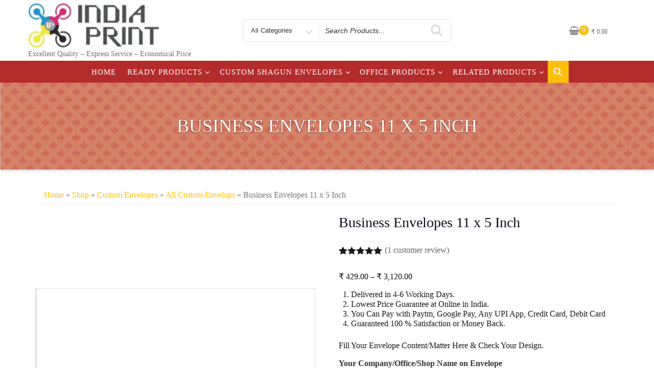

--- FILE ---
content_type: text/html; charset=UTF-8
request_url: https://indiaprint.in/shop/custom-envelopes/all-custom-envelops/business-envelopes-11-x-5-inch/
body_size: 46803
content:
<!DOCTYPE html><html dir="ltr" lang="en-US" prefix="og: https://ogp.me/ns#" class="no-js"><head><script data-no-optimize="1">var litespeed_docref=sessionStorage.getItem("litespeed_docref");litespeed_docref&&(Object.defineProperty(document,"referrer",{get:function(){return litespeed_docref}}),sessionStorage.removeItem("litespeed_docref"));</script> <meta charset="UTF-8"><meta name="viewport" content="width=device-width, initial-scale=1"><link rel="profile" href="http://gmpg.org/xfn/11"> <script type="litespeed/javascript">(function(html){html.className=html.className.replace(/\bno-js\b/,'js')})(document.documentElement)</script> <title>Business Envelopes 11 x 5 Inch |</title><meta name="description" content="Call : 92-55-20-47-20 High Quality Envelope Printing / Printer Online / as Near Me. Print. A5, A4 &amp; Many Other Sizes, Multi Colour, Screen Printing Envelopes" /><meta name="robots" content="max-image-preview:large" /><meta name="google-site-verification" content="5JU0VU61PXzjWc9lARMTAmy9GGgL3RLRtzMzrE8IBds" /><link rel="canonical" href="https://indiaprint.in/shop/custom-envelopes/all-custom-envelops/business-envelopes-11-x-5-inch/" /><meta name="generator" content="All in One SEO (AIOSEO) 4.9.3" /><meta property="og:locale" content="en_US" /><meta property="og:site_name" content="| Excellent Quality – Express Service – Economical Price" /><meta property="og:type" content="article" /><meta property="og:title" content="Business Envelopes 11 x 5 Inch |" /><meta property="og:description" content="Call : 92-55-20-47-20 High Quality Envelope Printing / Printer Online / as Near Me. Print. A5, A4 &amp; Many Other Sizes, Multi Colour, Screen Printing Envelopes" /><meta property="og:url" content="https://indiaprint.in/shop/custom-envelopes/all-custom-envelops/business-envelopes-11-x-5-inch/" /><meta property="og:image" content="https://indiaprint.in/wp-content/uploads/2021/06/cropped-new-logo-2-2-1.jpg" /><meta property="og:image:secure_url" content="https://indiaprint.in/wp-content/uploads/2021/06/cropped-new-logo-2-2-1.jpg" /><meta property="article:published_time" content="2022-01-10T12:22:25+00:00" /><meta property="article:modified_time" content="2025-05-21T12:06:48+00:00" /><meta name="twitter:card" content="summary" /><meta name="twitter:title" content="Business Envelopes 11 x 5 Inch |" /><meta name="twitter:description" content="Call : 92-55-20-47-20 High Quality Envelope Printing / Printer Online / as Near Me. Print. A5, A4 &amp; Many Other Sizes, Multi Colour, Screen Printing Envelopes" /><meta name="twitter:image" content="https://indiaprint.in/wp-content/uploads/2021/06/cropped-new-logo-2-2-1.jpg" /> <script type="application/ld+json" class="aioseo-schema">{"@context":"https:\/\/schema.org","@graph":[{"@type":"BreadcrumbList","@id":"https:\/\/indiaprint.in\/shop\/custom-envelopes\/all-custom-envelops\/business-envelopes-11-x-5-inch\/#breadcrumblist","itemListElement":[{"@type":"ListItem","@id":"https:\/\/indiaprint.in#listItem","position":1,"name":"Home","item":"https:\/\/indiaprint.in","nextItem":{"@type":"ListItem","@id":"https:\/\/indiaprint.in\/shop\/#listItem","name":"Shop"}},{"@type":"ListItem","@id":"https:\/\/indiaprint.in\/shop\/#listItem","position":2,"name":"Shop","item":"https:\/\/indiaprint.in\/shop\/","nextItem":{"@type":"ListItem","@id":"https:\/\/indiaprint.in\/product-category\/custom-envelopes\/#listItem","name":"Custom Envelopes"},"previousItem":{"@type":"ListItem","@id":"https:\/\/indiaprint.in#listItem","name":"Home"}},{"@type":"ListItem","@id":"https:\/\/indiaprint.in\/product-category\/custom-envelopes\/#listItem","position":3,"name":"Custom Envelopes","item":"https:\/\/indiaprint.in\/product-category\/custom-envelopes\/","nextItem":{"@type":"ListItem","@id":"https:\/\/indiaprint.in\/product-category\/custom-envelopes\/all-custom-envelops\/#listItem","name":"All Custom Envelops"},"previousItem":{"@type":"ListItem","@id":"https:\/\/indiaprint.in\/shop\/#listItem","name":"Shop"}},{"@type":"ListItem","@id":"https:\/\/indiaprint.in\/product-category\/custom-envelopes\/all-custom-envelops\/#listItem","position":4,"name":"All Custom Envelops","item":"https:\/\/indiaprint.in\/product-category\/custom-envelopes\/all-custom-envelops\/","nextItem":{"@type":"ListItem","@id":"https:\/\/indiaprint.in\/shop\/custom-envelopes\/all-custom-envelops\/business-envelopes-11-x-5-inch\/#listItem","name":"Business Envelopes 11 x 5 Inch"},"previousItem":{"@type":"ListItem","@id":"https:\/\/indiaprint.in\/product-category\/custom-envelopes\/#listItem","name":"Custom Envelopes"}},{"@type":"ListItem","@id":"https:\/\/indiaprint.in\/shop\/custom-envelopes\/all-custom-envelops\/business-envelopes-11-x-5-inch\/#listItem","position":5,"name":"Business Envelopes 11 x 5 Inch","previousItem":{"@type":"ListItem","@id":"https:\/\/indiaprint.in\/product-category\/custom-envelopes\/all-custom-envelops\/#listItem","name":"All Custom Envelops"}}]},{"@type":"ItemPage","@id":"https:\/\/indiaprint.in\/shop\/custom-envelopes\/all-custom-envelops\/business-envelopes-11-x-5-inch\/#itempage","url":"https:\/\/indiaprint.in\/shop\/custom-envelopes\/all-custom-envelops\/business-envelopes-11-x-5-inch\/","name":"Business Envelopes 11 x 5 Inch |","description":"Call : 92-55-20-47-20 High Quality Envelope Printing \/ Printer Online \/ as Near Me. Print. A5, A4 & Many Other Sizes, Multi Colour, Screen Printing Envelopes","inLanguage":"en-US","isPartOf":{"@id":"https:\/\/indiaprint.in\/#website"},"breadcrumb":{"@id":"https:\/\/indiaprint.in\/shop\/custom-envelopes\/all-custom-envelops\/business-envelopes-11-x-5-inch\/#breadcrumblist"},"image":{"@type":"ImageObject","url":"https:\/\/indiaprint.in\/wp-content\/uploads\/2022\/01\/PG-Agarwal-Law-Firm.jpg","@id":"https:\/\/indiaprint.in\/shop\/custom-envelopes\/all-custom-envelops\/business-envelopes-11-x-5-inch\/#mainImage","width":1320,"height":600},"primaryImageOfPage":{"@id":"https:\/\/indiaprint.in\/shop\/custom-envelopes\/all-custom-envelops\/business-envelopes-11-x-5-inch\/#mainImage"},"datePublished":"2022-01-10T12:22:25+00:00","dateModified":"2025-05-21T12:06:48+00:00"},{"@type":"Organization","@id":"https:\/\/indiaprint.in\/#organization","description":"Excellent Quality \u2013 Express Service \u2013 Economical Price","url":"https:\/\/indiaprint.in\/","logo":{"@type":"ImageObject","url":"https:\/\/indiaprint.in\/wp-content\/uploads\/2021\/06\/cropped-new-logo-2-2-1.jpg","@id":"https:\/\/indiaprint.in\/shop\/custom-envelopes\/all-custom-envelops\/business-envelopes-11-x-5-inch\/#organizationLogo","width":569,"height":200},"image":{"@id":"https:\/\/indiaprint.in\/shop\/custom-envelopes\/all-custom-envelops\/business-envelopes-11-x-5-inch\/#organizationLogo"}},{"@type":"WebSite","@id":"https:\/\/indiaprint.in\/#website","url":"https:\/\/indiaprint.in\/","description":"Excellent Quality \u2013 Express Service \u2013 Economical Price","inLanguage":"en-US","publisher":{"@id":"https:\/\/indiaprint.in\/#organization"}}]}</script>  <script type="litespeed/javascript">window._wca=window._wca||[]</script> <link rel='dns-prefetch' href='//stats.wp.com' /><link rel='dns-prefetch' href='//www.googletagmanager.com' /><link rel='dns-prefetch' href='//fonts.googleapis.com' /><link rel='dns-prefetch' href='//pagead2.googlesyndication.com' /><link href='https://fonts.gstatic.com' crossorigin rel='preconnect' /><link rel="alternate" type="application/rss+xml" title=" &raquo; Feed" href="https://indiaprint.in/feed/" /><link rel="alternate" type="application/rss+xml" title=" &raquo; Comments Feed" href="https://indiaprint.in/comments/feed/" /><link rel="alternate" type="application/rss+xml" title=" &raquo; Business Envelopes 11 x 5 Inch Comments Feed" href="https://indiaprint.in/shop/custom-envelopes/all-custom-envelops/business-envelopes-11-x-5-inch/feed/" /><link rel="alternate" title="oEmbed (JSON)" type="application/json+oembed" href="https://indiaprint.in/wp-json/oembed/1.0/embed?url=https%3A%2F%2Findiaprint.in%2Fshop%2Fcustom-envelopes%2Fall-custom-envelops%2Fbusiness-envelopes-11-x-5-inch%2F" /><link rel="alternate" title="oEmbed (XML)" type="text/xml+oembed" href="https://indiaprint.in/wp-json/oembed/1.0/embed?url=https%3A%2F%2Findiaprint.in%2Fshop%2Fcustom-envelopes%2Fall-custom-envelops%2Fbusiness-envelopes-11-x-5-inch%2F&#038;format=xml" /><style id='wp-img-auto-sizes-contain-inline-css' type='text/css'>img:is([sizes=auto i],[sizes^="auto," i]){contain-intrinsic-size:3000px 1500px}
/*# sourceURL=wp-img-auto-sizes-contain-inline-css */</style><style>1{content-visibility:auto;contain-intrinsic-size:1px 1000px;}</style><link data-optimized="2" rel="stylesheet" href="https://indiaprint.in/wp-content/litespeed/css/ec13715e66b8b647244c2c6340160aea.css?ver=57b31" /><style id='global-styles-inline-css' type='text/css'>:root{--wp--preset--aspect-ratio--square: 1;--wp--preset--aspect-ratio--4-3: 4/3;--wp--preset--aspect-ratio--3-4: 3/4;--wp--preset--aspect-ratio--3-2: 3/2;--wp--preset--aspect-ratio--2-3: 2/3;--wp--preset--aspect-ratio--16-9: 16/9;--wp--preset--aspect-ratio--9-16: 9/16;--wp--preset--color--black: #000000;--wp--preset--color--cyan-bluish-gray: #abb8c3;--wp--preset--color--white: #ffffff;--wp--preset--color--pale-pink: #f78da7;--wp--preset--color--vivid-red: #cf2e2e;--wp--preset--color--luminous-vivid-orange: #ff6900;--wp--preset--color--luminous-vivid-amber: #fcb900;--wp--preset--color--light-green-cyan: #7bdcb5;--wp--preset--color--vivid-green-cyan: #00d084;--wp--preset--color--pale-cyan-blue: #8ed1fc;--wp--preset--color--vivid-cyan-blue: #0693e3;--wp--preset--color--vivid-purple: #9b51e0;--wp--preset--gradient--vivid-cyan-blue-to-vivid-purple: linear-gradient(135deg,rgb(6,147,227) 0%,rgb(155,81,224) 100%);--wp--preset--gradient--light-green-cyan-to-vivid-green-cyan: linear-gradient(135deg,rgb(122,220,180) 0%,rgb(0,208,130) 100%);--wp--preset--gradient--luminous-vivid-amber-to-luminous-vivid-orange: linear-gradient(135deg,rgb(252,185,0) 0%,rgb(255,105,0) 100%);--wp--preset--gradient--luminous-vivid-orange-to-vivid-red: linear-gradient(135deg,rgb(255,105,0) 0%,rgb(207,46,46) 100%);--wp--preset--gradient--very-light-gray-to-cyan-bluish-gray: linear-gradient(135deg,rgb(238,238,238) 0%,rgb(169,184,195) 100%);--wp--preset--gradient--cool-to-warm-spectrum: linear-gradient(135deg,rgb(74,234,220) 0%,rgb(151,120,209) 20%,rgb(207,42,186) 40%,rgb(238,44,130) 60%,rgb(251,105,98) 80%,rgb(254,248,76) 100%);--wp--preset--gradient--blush-light-purple: linear-gradient(135deg,rgb(255,206,236) 0%,rgb(152,150,240) 100%);--wp--preset--gradient--blush-bordeaux: linear-gradient(135deg,rgb(254,205,165) 0%,rgb(254,45,45) 50%,rgb(107,0,62) 100%);--wp--preset--gradient--luminous-dusk: linear-gradient(135deg,rgb(255,203,112) 0%,rgb(199,81,192) 50%,rgb(65,88,208) 100%);--wp--preset--gradient--pale-ocean: linear-gradient(135deg,rgb(255,245,203) 0%,rgb(182,227,212) 50%,rgb(51,167,181) 100%);--wp--preset--gradient--electric-grass: linear-gradient(135deg,rgb(202,248,128) 0%,rgb(113,206,126) 100%);--wp--preset--gradient--midnight: linear-gradient(135deg,rgb(2,3,129) 0%,rgb(40,116,252) 100%);--wp--preset--font-size--small: 13px;--wp--preset--font-size--medium: 20px;--wp--preset--font-size--large: 36px;--wp--preset--font-size--x-large: 42px;--wp--preset--spacing--20: 0.44rem;--wp--preset--spacing--30: 0.67rem;--wp--preset--spacing--40: 1rem;--wp--preset--spacing--50: 1.5rem;--wp--preset--spacing--60: 2.25rem;--wp--preset--spacing--70: 3.38rem;--wp--preset--spacing--80: 5.06rem;--wp--preset--shadow--natural: 6px 6px 9px rgba(0, 0, 0, 0.2);--wp--preset--shadow--deep: 12px 12px 50px rgba(0, 0, 0, 0.4);--wp--preset--shadow--sharp: 6px 6px 0px rgba(0, 0, 0, 0.2);--wp--preset--shadow--outlined: 6px 6px 0px -3px rgb(255, 255, 255), 6px 6px rgb(0, 0, 0);--wp--preset--shadow--crisp: 6px 6px 0px rgb(0, 0, 0);}:where(.is-layout-flex){gap: 0.5em;}:where(.is-layout-grid){gap: 0.5em;}body .is-layout-flex{display: flex;}.is-layout-flex{flex-wrap: wrap;align-items: center;}.is-layout-flex > :is(*, div){margin: 0;}body .is-layout-grid{display: grid;}.is-layout-grid > :is(*, div){margin: 0;}:where(.wp-block-columns.is-layout-flex){gap: 2em;}:where(.wp-block-columns.is-layout-grid){gap: 2em;}:where(.wp-block-post-template.is-layout-flex){gap: 1.25em;}:where(.wp-block-post-template.is-layout-grid){gap: 1.25em;}.has-black-color{color: var(--wp--preset--color--black) !important;}.has-cyan-bluish-gray-color{color: var(--wp--preset--color--cyan-bluish-gray) !important;}.has-white-color{color: var(--wp--preset--color--white) !important;}.has-pale-pink-color{color: var(--wp--preset--color--pale-pink) !important;}.has-vivid-red-color{color: var(--wp--preset--color--vivid-red) !important;}.has-luminous-vivid-orange-color{color: var(--wp--preset--color--luminous-vivid-orange) !important;}.has-luminous-vivid-amber-color{color: var(--wp--preset--color--luminous-vivid-amber) !important;}.has-light-green-cyan-color{color: var(--wp--preset--color--light-green-cyan) !important;}.has-vivid-green-cyan-color{color: var(--wp--preset--color--vivid-green-cyan) !important;}.has-pale-cyan-blue-color{color: var(--wp--preset--color--pale-cyan-blue) !important;}.has-vivid-cyan-blue-color{color: var(--wp--preset--color--vivid-cyan-blue) !important;}.has-vivid-purple-color{color: var(--wp--preset--color--vivid-purple) !important;}.has-black-background-color{background-color: var(--wp--preset--color--black) !important;}.has-cyan-bluish-gray-background-color{background-color: var(--wp--preset--color--cyan-bluish-gray) !important;}.has-white-background-color{background-color: var(--wp--preset--color--white) !important;}.has-pale-pink-background-color{background-color: var(--wp--preset--color--pale-pink) !important;}.has-vivid-red-background-color{background-color: var(--wp--preset--color--vivid-red) !important;}.has-luminous-vivid-orange-background-color{background-color: var(--wp--preset--color--luminous-vivid-orange) !important;}.has-luminous-vivid-amber-background-color{background-color: var(--wp--preset--color--luminous-vivid-amber) !important;}.has-light-green-cyan-background-color{background-color: var(--wp--preset--color--light-green-cyan) !important;}.has-vivid-green-cyan-background-color{background-color: var(--wp--preset--color--vivid-green-cyan) !important;}.has-pale-cyan-blue-background-color{background-color: var(--wp--preset--color--pale-cyan-blue) !important;}.has-vivid-cyan-blue-background-color{background-color: var(--wp--preset--color--vivid-cyan-blue) !important;}.has-vivid-purple-background-color{background-color: var(--wp--preset--color--vivid-purple) !important;}.has-black-border-color{border-color: var(--wp--preset--color--black) !important;}.has-cyan-bluish-gray-border-color{border-color: var(--wp--preset--color--cyan-bluish-gray) !important;}.has-white-border-color{border-color: var(--wp--preset--color--white) !important;}.has-pale-pink-border-color{border-color: var(--wp--preset--color--pale-pink) !important;}.has-vivid-red-border-color{border-color: var(--wp--preset--color--vivid-red) !important;}.has-luminous-vivid-orange-border-color{border-color: var(--wp--preset--color--luminous-vivid-orange) !important;}.has-luminous-vivid-amber-border-color{border-color: var(--wp--preset--color--luminous-vivid-amber) !important;}.has-light-green-cyan-border-color{border-color: var(--wp--preset--color--light-green-cyan) !important;}.has-vivid-green-cyan-border-color{border-color: var(--wp--preset--color--vivid-green-cyan) !important;}.has-pale-cyan-blue-border-color{border-color: var(--wp--preset--color--pale-cyan-blue) !important;}.has-vivid-cyan-blue-border-color{border-color: var(--wp--preset--color--vivid-cyan-blue) !important;}.has-vivid-purple-border-color{border-color: var(--wp--preset--color--vivid-purple) !important;}.has-vivid-cyan-blue-to-vivid-purple-gradient-background{background: var(--wp--preset--gradient--vivid-cyan-blue-to-vivid-purple) !important;}.has-light-green-cyan-to-vivid-green-cyan-gradient-background{background: var(--wp--preset--gradient--light-green-cyan-to-vivid-green-cyan) !important;}.has-luminous-vivid-amber-to-luminous-vivid-orange-gradient-background{background: var(--wp--preset--gradient--luminous-vivid-amber-to-luminous-vivid-orange) !important;}.has-luminous-vivid-orange-to-vivid-red-gradient-background{background: var(--wp--preset--gradient--luminous-vivid-orange-to-vivid-red) !important;}.has-very-light-gray-to-cyan-bluish-gray-gradient-background{background: var(--wp--preset--gradient--very-light-gray-to-cyan-bluish-gray) !important;}.has-cool-to-warm-spectrum-gradient-background{background: var(--wp--preset--gradient--cool-to-warm-spectrum) !important;}.has-blush-light-purple-gradient-background{background: var(--wp--preset--gradient--blush-light-purple) !important;}.has-blush-bordeaux-gradient-background{background: var(--wp--preset--gradient--blush-bordeaux) !important;}.has-luminous-dusk-gradient-background{background: var(--wp--preset--gradient--luminous-dusk) !important;}.has-pale-ocean-gradient-background{background: var(--wp--preset--gradient--pale-ocean) !important;}.has-electric-grass-gradient-background{background: var(--wp--preset--gradient--electric-grass) !important;}.has-midnight-gradient-background{background: var(--wp--preset--gradient--midnight) !important;}.has-small-font-size{font-size: var(--wp--preset--font-size--small) !important;}.has-medium-font-size{font-size: var(--wp--preset--font-size--medium) !important;}.has-large-font-size{font-size: var(--wp--preset--font-size--large) !important;}.has-x-large-font-size{font-size: var(--wp--preset--font-size--x-large) !important;}
/*# sourceURL=global-styles-inline-css */</style><style id='classic-theme-styles-inline-css' type='text/css'>/*! This file is auto-generated */
.wp-block-button__link{color:#fff;background-color:#32373c;border-radius:9999px;box-shadow:none;text-decoration:none;padding:calc(.667em + 2px) calc(1.333em + 2px);font-size:1.125em}.wp-block-file__button{background:#32373c;color:#fff;text-decoration:none}
/*# sourceURL=/wp-includes/css/classic-themes.min.css */</style><style id='woocommerce-layout-inline-css' type='text/css'>.infinite-scroll .woocommerce-pagination {
		display: none;
	}
/*# sourceURL=woocommerce-layout-inline-css */</style><style id='woocommerce-inline-inline-css' type='text/css'>.woocommerce form .form-row .required { visibility: visible; }
/*# sourceURL=woocommerce-inline-inline-css */</style> <script type="text/template" id="tmpl-variation-template"><div class="woocommerce-variation-description">{{{ data.variation.variation_description }}}</div>
	<div class="woocommerce-variation-price">{{{ data.variation.price_html }}}</div>
	<div class="woocommerce-variation-availability">{{{ data.variation.availability_html }}}</div></script> <script type="text/template" id="tmpl-unavailable-variation-template"><p role="alert">Sorry, this product is unavailable. Please choose a different combination.</p></script> <script type="litespeed/javascript" data-src="https://indiaprint.in/wp-includes/js/jquery/jquery.min.js" id="jquery-core-js"></script> <script id="wp-util-js-extra" type="litespeed/javascript">var _wpUtilSettings={"ajax":{"url":"/wp-admin/admin-ajax.php"}}</script> <script id="wc-add-to-cart-variation-js-extra" type="litespeed/javascript">var wc_add_to_cart_variation_params={"wc_ajax_url":"/?wc-ajax=%%endpoint%%","i18n_no_matching_variations_text":"Sorry, no products matched your selection. Please choose a different combination.","i18n_make_a_selection_text":"Please select some product options before adding this product to your cart.","i18n_unavailable_text":"Sorry, this product is unavailable. Please choose a different combination.","i18n_reset_alert_text":"Your selection has been reset. Please select some product options before adding this product to your cart."}</script> <script id="product-code-for-woocommerce-js-extra" type="litespeed/javascript">var PRODUCT_CODE={"ajax":"https://indiaprint.in/wp-admin/admin-ajax.php","HIDE_EMPTY":"no"}</script> <script id="wc-single-product-js-extra" type="litespeed/javascript">var wc_single_product_params={"i18n_required_rating_text":"Please select a rating","i18n_rating_options":["1 of 5 stars","2 of 5 stars","3 of 5 stars","4 of 5 stars","5 of 5 stars"],"i18n_product_gallery_trigger_text":"View full-screen image gallery","review_rating_required":"no","flexslider":{"rtl":!1,"animation":"slide","smoothHeight":!0,"directionNav":!1,"controlNav":"thumbnails","slideshow":!1,"animationSpeed":500,"animationLoop":!1,"allowOneSlide":!1},"zoom_enabled":"1","zoom_options":[],"photoswipe_enabled":"1","photoswipe_options":{"shareEl":!1,"closeOnScroll":!1,"history":!1,"hideAnimationDuration":0,"showAnimationDuration":0},"flexslider_enabled":"1"}</script> <script id="WPCC_front_script-js-extra" type="litespeed/javascript">var wpcc_ajax_postajax={"ajaxurl":"https://indiaprint.in/wp-admin/admin-ajax.php"};var wpcc_plugin_url={"plugin_url":"https://indiaprint.in/wp-content/plugins/check-pincodezipcode-for-shipping-availability"};var wpcc_not_srvcbl_txt={"not_serving":"Oops! We are not currently servicing at your location."}</script> <script type="text/javascript" src="https://stats.wp.com/s-202603.js" id="woocommerce-analytics-js" defer="defer" data-wp-strategy="defer"></script> 
 <script type="litespeed/javascript" data-src="https://www.googletagmanager.com/gtag/js?id=GT-WRHXGCV" id="google_gtagjs-js"></script> <script id="google_gtagjs-js-after" type="litespeed/javascript">window.dataLayer=window.dataLayer||[];function gtag(){dataLayer.push(arguments)}
gtag("set","linker",{"domains":["indiaprint.in"]});gtag("js",new Date());gtag("set","developer_id.dZTNiMT",!0);gtag("config","GT-WRHXGCV",{"googlesitekit_post_type":"product"});window._googlesitekit=window._googlesitekit||{};window._googlesitekit.throttledEvents=[];window._googlesitekit.gtagEvent=(name,data)=>{var key=JSON.stringify({name,data});if(!!window._googlesitekit.throttledEvents[key]){return}window._googlesitekit.throttledEvents[key]=!0;setTimeout(()=>{delete window._googlesitekit.throttledEvents[key]},5);gtag("event",name,{...data,event_source:"site-kit"})}</script> <link rel="https://api.w.org/" href="https://indiaprint.in/wp-json/" /><link rel="alternate" title="JSON" type="application/json" href="https://indiaprint.in/wp-json/wp/v2/product/10084" /><link rel="EditURI" type="application/rsd+xml" title="RSD" href="https://indiaprint.in/xmlrpc.php?rsd" /><meta name="generator" content="WordPress 6.9" /><meta name="generator" content="WooCommerce 10.4.3" /><link rel='shortlink' href='https://indiaprint.in/?p=10084' /><meta name="generator" content="Site Kit by Google 1.170.0" /><style>img#wpstats{display:none}</style><meta name="google-site-verification" content="5JU0VU61PXzjWc9lARMTAmy9GGgL3RLRtzMzrE8IBds" /><style type="text/css" id="custom-fonts" >h1,
		h2,
		h3,
		h4,
		h5,
		h6,
		.start-button,
		.testimonial-title,
		#main_Carousel .slider-title,
		.site-title a,
		.sub-header .title {
			font-family:"Oswald",sans serif;
		}
		
		html {
			font-family:"Oswald",sans serif;
		}
		
		.main-navigation {
			font-family:"Oswald",sans serif;
		}
		
		.site-title, .custom-fonts .testimonial-title {
			font-family:"Oswald",sans serif;
		}
		
		#main_Carousel .slider-title {
			font-family:"Oswald",sans serif;
		}</style><noscript><style>.woocommerce-product-gallery{ opacity: 1 !important; }</style></noscript><meta name="google-adsense-platform-account" content="ca-host-pub-2644536267352236"><meta name="google-adsense-platform-domain" content="sitekit.withgoogle.com">
<style type="text/css" id="custom-background-css">body.custom-background { background-color: #ffffff; }</style> <script type="litespeed/javascript" data-src="https://pagead2.googlesyndication.com/pagead/js/adsbygoogle.js?client=ca-pub-9299111463670329&amp;host=ca-host-pub-2644536267352236" crossorigin="anonymous"></script> <link rel="icon" href="https://indiaprint.in/wp-content/uploads/2020/04/cropped-India_Print_logo-copy-32x32.png" sizes="32x32" /><link rel="icon" href="https://indiaprint.in/wp-content/uploads/2020/04/cropped-India_Print_logo-copy-192x192.png" sizes="192x192" /><link rel="apple-touch-icon" href="https://indiaprint.in/wp-content/uploads/2020/04/cropped-India_Print_logo-copy-180x180.png" /><meta name="msapplication-TileImage" content="https://indiaprint.in/wp-content/uploads/2020/04/cropped-India_Print_logo-copy-270x270.png" /> <script type="litespeed/javascript" data-src="https://www.googletagmanager.com/gtag/js?id=AW-712847812"></script> <script type="litespeed/javascript">window.dataLayer=window.dataLayer||[];function gtag(){dataLayer.push(arguments)}
gtag('consent','default',{analytics_storage:'denied',ad_storage:'denied',ad_user_data:'denied',ad_personalization:'denied',region:['AT','BE','BG','HR','CY','CZ','DK','EE','FI','FR','DE','GR','HU','IS','IE','IT','LV','LI','LT','LU','MT','NL','NO','PL','PT','RO','SK','SI','ES','SE','GB','CH'],wait_for_update:500,});gtag('js',new Date());gtag('set','developer_id.dOGY3NW',!0);gtag("config","AW-712847812",{"groups":"GLA","send_page_view":!1})</script> </head><body class="wp-singular product-template-default single single-product postid-10084 custom-background wp-custom-logo wp-theme-business-store theme-business-store woocommerce woocommerce-page woocommerce-no-js has-header-image" > <script type="litespeed/javascript">gtag("event","page_view",{send_to:"GLA"})</script> <div id="myModal" class="modal"><div class="modal-content">
<span id="search-close" class="close">&times;</span>
<br/> <br/><form role="search" method="get" class="search-form" action="https://indiaprint.in/">
<label for="search-form-696ace0c2967b">
<span class="screen-reader-text">Search for:</span>
</label>
<input type="search" id="search-form-696ace0c2967b" class="search-field" placeholder="Search &hellip;" value="" name="s" />
<button type="submit" class="search-submit"><span class="fa icon fa-search" aria-hidden=&quot;true&quot; role="img"> <use href="#icon-search" xlink:href="#icon-search"></use> </span><span class="screen-reader-text">Search</span></button></form>
<br/></div></div><div id="page" class="site"><a class="skip-link screen-reader-text" href="#sticky-nav">
Skip to content</a><header id="masthead" class="site-header" role="banner"><div class="container "><div class="vertical-center"><div class="col-md-4 col-sm-4 col-xs-12 site-branding" >
<a href="https://indiaprint.in/" class="custom-logo-link" rel="home"><img data-lazyloaded="1" src="[data-uri]" width="569" height="200" data-src="https://indiaprint.in/wp-content/uploads/2021/06/cropped-new-logo-2-2-1.jpg" class="custom-logo" alt="" decoding="async" fetchpriority="high" data-srcset="https://indiaprint.in/wp-content/uploads/2021/06/cropped-new-logo-2-2-1.jpg 569w, https://indiaprint.in/wp-content/uploads/2021/06/cropped-new-logo-2-2-1-300x105.jpg 300w, https://indiaprint.in/wp-content/uploads/2021/06/cropped-new-logo-2-2-1-200x70.jpg 200w" data-sizes="(max-width: 569px) 100vw, 569px" /></a><div class="site-branding-text"><p class="site-title"><a href="https://indiaprint.in/" rel="home">
</a></p><p class="site-description">Excellent Quality – Express Service – Economical Price</p></div></div><div class="col-sm-8 col-xs-12 vertical-center"><div class="col-md-7 col-lg-7 col-sm-9 col-xs-12 header-search-form"><div id="search-category"><form class="search-box" action="https://indiaprint.in/" method="get"><div class="search-categories"><div class="search-cat">
<select class="category-items" name="product_cat" ><option value="0">All Categories</option><option value="bubble-envelopes">-Bubble Envelopes</option><option value="a3-label-sheets">A3 Label Sheets</option><option value="a4-labels-papers">A4 Labels &amp; Papers</option><option value="all-bill-books">All Bill Books</option><option value="all-custom-envelops">All Custom Envelops</option><option value="all-enveopes">All Enveopes</option><option value="label-sheets">All Label Sheets</option><option value="answer-sheets">Answer Sheets</option><option value="bill-book-invoice">Bill Book/Invoice</option><option value="bill-of-supply">Bill of Supply</option><option value="bilty-book">Bilty Book</option><option value="books">Books</option><option value="brown-tapes">Brown Tapes</option><option value="bubble-envelopes-with-carbon-paper">Bubble Envelopes with Carbon Paper</option><option value="bubble-envelopes-manufacturers-in-delhi">Bubble-Envelopes</option><option value="business-office-envelopes">Business / Office Envelopes</option><option value="business-visiting-cards">Business Visiting Cards</option><option value="calendars">Calendars</option><option value="certificate">Certificate</option><option value="clothline-net-bitumen-envelopes">Clothline Net/Bitumen Green Envelopes</option><option value="coin-shagun-envelopes">Coin Shagun Envelopes</option><option value="company-letter-head">Company Letter Head</option><option value="company-products">Company Products</option><option value="composition-bill-book">Composition Bill Book</option><option value="couries-bags">Couries bags</option><option value="custom-bags">Custom Bags</option><option value="custom-envelopes">Custom Envelopes</option><option value="custom-shagun-envelopes-envelopes">Custom Shagun Envelopes</option><option value="customised-envelopes-office-printing-stationery">Customised Envelopes</option><option value="customised-stickers-labels">Customised Stickers/Labels</option><option value="customized-10-x-12-inch-envelopes">Customized 10 x 12 Inch Envelopes</option><option value="customized-10-x-4-5-inch-envelopes">Customized 10 x 4.5 Inch Envelopes</option><option value="customized-12-x-16-inch-envelopes">Customized 12 x 16 Inch Envelopes</option><option value="customized-14-5-x-17-5-inch-envelopes">Customized 14.5 x 17.5 Inch Envelopes</option><option value="customized-8-x-10-inch-envelopes">Customized 8 x 10 Inch Envelopes</option><option value="customized-x-ray-envelopes">Customized X-ray Envelopes</option><option value="customized-personalized-dairies">Customized/Personalized Dairies</option><option value="desmat-labels">Desmat Labels</option><option value="desmat-products">Desmat Products</option><option value="doctor-letter-head">Doctor Letter Head</option><option value="envelopes">Envelopes</option><option value="envelopes-of-12-x-16-inch-a3">Envelopes of (A3) 12 x 16 Inch</option><option value="envelopes-of-17-x-14-inch-a3">Envelopes of (A3+) 17 x 14 Inch</option><option value="all-envelopes-of-10-x-12-inch-a4">Envelopes of (A4) 10 x 12 Inch</option><option value="all-envelopes-of-10-x-14-inch-a4">Envelopes of (A4) 10 x 14 Inch</option><option value="envelopes-of-9-x-6-inch-a5">Envelopes of (A5) 9 x 6 Inch</option><option value="envelopes-of-9-x-7-inch-a5">Envelopes of (A5) 9 x 7 Inch</option><option value="envelopes-of-10-x-4-5-inch-letter">Envelopes of (Letter) 10 x 4.5 Inch</option><option value="envelopes-of-10-x-8">Envelopes of 10 x 8 Inch</option><option value="envelopes-of-11-x-5-inch">Envelopes of 11 x 5 Inch</option><option value="envelopes-of-8-x-5-5-inch">Envelopes of 8 x 5.5 Inch</option><option value="envelops-of-9-x-4-inch">Envelops of 9 x 4 Inch</option><option value="classy-shagun-envelopes">Exclusive Shagun Envelopes</option><option value="fancy-visiting-cards">Fancy Visiting Cards</option><option value="files-folders">Files &amp; Folders</option><option value="forms">Forms</option><option value="front-back">Front Back</option><option value="gst-bill-book">GST Bill Book</option><option value="horizontal-envelopes">Horizontal Envelopes</option><option value="indiaprint-labels">Indiaprint Labels</option><option value="inklusive-labels">Inklusive Labels</option><option value="insurance-agent-v-cards">Insurance Agent V. cards</option><option value="kangaroo-staplers">Kangaroo Staplers</option><option value="kraft-envelopes">Kraft Envelopes</option><option value="lab">Lab</option><option value="laminated-envelopes">Laminated Envelopes</option><option value="letter-head">Letter Head</option><option value="letter-pad">Letter Pad</option><option value="made-to-order">made-to-order</option><option value="magazine">Magazine</option><option value="mobile-shops">Mobile shops</option><option value="mono-cartoon">Mono Cartoon</option><option value="non-gst-bill-book">Non GST Bill Book</option><option value="non-woven-bags-custom-bags">Non Woven Bags</option><option value="non-woven-bags">Non Woven Bags</option><option value="odday-products-a4-labels-papers">Oddy Labels</option><option value="office-printing-stationery">Office Printing Stationery</option><option value="paper-sheets">Paper Sheets</option><option value="photo-paper">Photo Paper</option><option value="pincode">Pincode</option><option value="polothyne-bags">Polothyne bags</option><option value="vintage-shagun-envelopes">Premium Shagun Envelopes</option><option value="professionals-visiting-cards">Professional&#039;s Visiting Cards</option><option value="question-papers-answer-sheets">Question Papers &amp; Answer Sheets</option><option value="receipt-book">Receipt Book</option><option value="rounded-stickers">Round Stickers</option><option value="rubber-stamps">Rubber Stamps</option><option value="school-diary">School Diary</option><option value="school-products">School Products</option><option value="school-stationery">School Stationery</option><option value="school-college-institute-university-letter-head">School/College/Institute/University Letter Head</option><option value="shagun-envelopes">Shagun Envelopes</option><option value="shipping-carry-bags">Shipping &amp; Carry Bags</option><option value="shipping-bags">Shipping Bags</option><option value="shops">Shops</option><option value="sign-stickers">Sign Stickers</option><option value="classic-shagun-envelopes">Standard Shagun Envelopes</option><option value="stapler">Stapler</option><option value="staplers">Staplers</option><option value="sticker">Sticker/Labels</option><option value="tags">Tags</option><option value="tailor-bill-book">Tailor Bill Book</option><option value="uncategorized">Uncategorized</option><option value="b-vertical-envelopes">Vertical Envelopes</option><option value="vertical-envelopes-horizontal-printing">Vertical Envelopes Horizontal Printing</option><option value="visiting-card">Visiting Card</option><option value="voucher-receipts">Voucher &amp; Receipts</option><option value="wall-calendars">Wall Calendars</option><option value="2021-calendars">Wall Calendars</option><option value="white-office-envelopes">White Office Envelopes</option><option value="window-envelopes">Window Envelopes</option><option value="x-ray-envelopes">X-Ray Envelopes</option><option value="zmix">ZMix</option>		</select></div></div>
<label class="screen-reader-text" for="woocommerce-product-search-field">Search for</label>
<input type="search" name="s" id="text-search" value="" placeholder="Search Products...">
<button id="btn-search-category" type="submit"><span class="fa icon fa-search"></span></button>
<input type="hidden" name="post_type" value="product"></form></div></div><div class="col-md-5 col-lg-5 col-sm-3 col-xs-12"><div id="cart-wishlist-container"><table><tr><td></td><td><div id="cart-top" class="cart-top"><div class="cart-container">
<a class="cart-contents" href="https://indiaprint.in/cart/" title="Cart View"><span class="cart-contents-count">0</span>
<span class="cart-contents-price"><span class="woocommerce-Price-amount amount"><span class="woocommerce-Price-currencySymbol">&#8377;</span>&nbsp;0.00</span></span>
</a></div></div></td></tr></table></div></div></div></div></div><div id="sticky-nav" ><div class="container"><div class="row vertical-center"><div class="col-sm-12 col-lg-12 col-xs-12"><div class="navigation-top"><nav id="site-navigation" class="main-navigation navigation-font-size" role="navigation" aria-label="Top Menu">
<button class="menu-toggle" aria-controls="top-menu" aria-expanded="false">
<span class="fa icon fa-bars" aria-hidden=&quot;true&quot; role="img"> <use href="#icon-bars" xlink:href="#icon-bars"></use> </span><span class="fa icon fa-close" aria-hidden=&quot;true&quot; role="img"> <use href="#icon-close" xlink:href="#icon-close"></use> </span>Menu	</button><div class="menu-top-menu-container"><ul id="top-menu" class="menu"><li id="menu-item-19" class="menu-item menu-item-type-custom menu-item-object-custom menu-item-home menu-item-19"><a href="http://indiaprint.in/">Home</a></li><li id="menu-item-1484" class="menu-item menu-item-type-post_type menu-item-object-page menu-item-has-children menu-item-1484"><a href="https://indiaprint.in/ready-products/">Ready Products<span class="fa icon fa-angle-down" aria-hidden=&quot;true&quot; role="img"> <use href="#icon-angle-down" xlink:href="#icon-angle-down"></use> </span></a><ul class="sub-menu"><li id="menu-item-11977" class="menu-item menu-item-type-taxonomy menu-item-object-product_cat menu-item-has-children menu-item-11977"><a href="https://indiaprint.in/product-category/envelopes/">Envelopes<span class="fa icon fa-angle-down" aria-hidden=&quot;true&quot; role="img"> <use href="#icon-angle-down" xlink:href="#icon-angle-down"></use> </span></a><ul class="sub-menu"><li id="menu-item-11980" class="menu-item menu-item-type-taxonomy menu-item-object-product_cat menu-item-11980"><a href="https://indiaprint.in/product-category/envelopes/all-enveopes/">All Enveopes</a></li><li id="menu-item-11982" class="menu-item menu-item-type-taxonomy menu-item-object-product_cat menu-item-11982"><a href="https://indiaprint.in/product-category/envelopes/clothline-net-bitumen-envelopes/">Clothline Net/Bitumen Green Envelopes</a></li><li id="menu-item-11983" class="menu-item menu-item-type-taxonomy menu-item-object-product_cat menu-item-11983"><a href="https://indiaprint.in/product-category/envelopes/envelopes-of-12-x-16-inch-a3/">Envelopes of (A3) 12 x 16 Inch</a></li><li id="menu-item-11984" class="menu-item menu-item-type-taxonomy menu-item-object-product_cat menu-item-11984"><a href="https://indiaprint.in/product-category/envelopes/envelopes-of-17-x-14-inch-a3/">Envelopes of (A3+) 17 x 14 Inch</a></li><li id="menu-item-11985" class="menu-item menu-item-type-taxonomy menu-item-object-product_cat menu-item-11985"><a href="https://indiaprint.in/product-category/envelopes/all-envelopes-of-10-x-12-inch-a4/">Envelopes of (A4) 10 x 12 Inch</a></li><li id="menu-item-11986" class="menu-item menu-item-type-taxonomy menu-item-object-product_cat menu-item-11986"><a href="https://indiaprint.in/product-category/envelopes/all-envelopes-of-10-x-14-inch-a4/">Envelopes of (A4) 10 x 14 Inch</a></li><li id="menu-item-11987" class="menu-item menu-item-type-taxonomy menu-item-object-product_cat menu-item-11987"><a href="https://indiaprint.in/product-category/envelopes/envelopes-of-9-x-6-inch-a5/">Envelopes of (A5) 9 x 6 Inch</a></li><li id="menu-item-11988" class="menu-item menu-item-type-taxonomy menu-item-object-product_cat menu-item-11988"><a href="https://indiaprint.in/product-category/envelopes/envelopes-of-9-x-7-inch-a5/">Envelopes of (A5) 9 x 7 Inch</a></li><li id="menu-item-11989" class="menu-item menu-item-type-taxonomy menu-item-object-product_cat menu-item-11989"><a href="https://indiaprint.in/product-category/envelopes/envelopes-of-10-x-4-5-inch-letter/">Envelopes of (Letter) 10 x 4.5 Inch</a></li><li id="menu-item-12001" class="menu-item menu-item-type-taxonomy menu-item-object-product_cat menu-item-12001"><a href="https://indiaprint.in/product-category/envelopes/envelopes-of-10-x-8/">Envelopes of 10 x 8 Inch</a></li><li id="menu-item-11991" class="menu-item menu-item-type-taxonomy menu-item-object-product_cat menu-item-11991"><a href="https://indiaprint.in/product-category/envelopes/envelopes-of-11-x-5-inch/">Envelopes of 11 x 5 Inch</a></li><li id="menu-item-11992" class="menu-item menu-item-type-taxonomy menu-item-object-product_cat menu-item-11992"><a href="https://indiaprint.in/product-category/envelopes/envelopes-of-8-x-5-5-inch/">Envelopes of 8 x 5.5 Inch</a></li><li id="menu-item-11993" class="menu-item menu-item-type-taxonomy menu-item-object-product_cat menu-item-11993"><a href="https://indiaprint.in/product-category/envelopes/envelops-of-9-x-4-inch/">Envelops of 9 x 4 Inch</a></li><li id="menu-item-11994" class="menu-item menu-item-type-taxonomy menu-item-object-product_cat menu-item-11994"><a href="https://indiaprint.in/product-category/envelopes/horizontal-envelopes/">Horizontal Envelopes</a></li><li id="menu-item-11995" class="menu-item menu-item-type-taxonomy menu-item-object-product_cat menu-item-11995"><a href="https://indiaprint.in/product-category/envelopes/laminated-envelopes/">Laminated Envelopes</a></li><li id="menu-item-11996" class="menu-item menu-item-type-taxonomy menu-item-object-product_cat menu-item-11996"><a href="https://indiaprint.in/product-category/envelopes/shagun-envelopes/">Shagun Envelopes</a></li><li id="menu-item-11997" class="menu-item menu-item-type-taxonomy menu-item-object-product_cat menu-item-11997"><a href="https://indiaprint.in/product-category/envelopes/b-vertical-envelopes/">Vertical Envelopes</a></li><li id="menu-item-11998" class="menu-item menu-item-type-taxonomy menu-item-object-product_cat current_page_parent menu-item-11998"><a href="https://indiaprint.in/product-category/envelopes/white-office-envelopes/">White Office Envelopes</a></li><li id="menu-item-11999" class="menu-item menu-item-type-taxonomy menu-item-object-product_cat menu-item-11999"><a href="https://indiaprint.in/product-category/envelopes/window-envelopes/">Window Envelopes</a></li><li id="menu-item-12000" class="menu-item menu-item-type-taxonomy menu-item-object-product_cat menu-item-12000"><a href="https://indiaprint.in/product-category/envelopes/x-ray-envelopes/">X-Ray Envelopes</a></li></ul></li><li id="menu-item-5868" class="menu-item menu-item-type-taxonomy menu-item-object-product_cat menu-item-has-children menu-item-5868"><a href="https://indiaprint.in/product-category/a4-labels-papers/">A4 Labels &amp; Papers<span class="fa icon fa-angle-down" aria-hidden=&quot;true&quot; role="img"> <use href="#icon-angle-down" xlink:href="#icon-angle-down"></use> </span></a><ul class="sub-menu"><li id="menu-item-12003" class="menu-item menu-item-type-taxonomy menu-item-object-product_cat menu-item-12003"><a href="https://indiaprint.in/product-category/a4-labels-papers/label-sheets/">All Label Sheets</a></li><li id="menu-item-11686" class="menu-item menu-item-type-taxonomy menu-item-object-product_cat menu-item-11686"><a href="https://indiaprint.in/product-category/a4-labels-papers/indiaprint-labels/">Indiaprint Labels</a></li><li id="menu-item-11683" class="menu-item menu-item-type-taxonomy menu-item-object-product_cat menu-item-11683"><a href="https://indiaprint.in/product-category/a4-labels-papers/desmat-labels/">Desmat Labels</a></li><li id="menu-item-11680" class="menu-item menu-item-type-taxonomy menu-item-object-product_cat menu-item-11680"><a href="https://indiaprint.in/product-category/a4-labels-papers/odday-products-a4-labels-papers/">Oddy Labels</a></li><li id="menu-item-12005" class="menu-item menu-item-type-taxonomy menu-item-object-product_cat menu-item-12005"><a href="https://indiaprint.in/product-category/a4-labels-papers/a3-label-sheets/">A3 Label Sheets</a></li><li id="menu-item-12004" class="menu-item menu-item-type-taxonomy menu-item-object-product_cat menu-item-12004"><a href="https://indiaprint.in/product-category/a4-labels-papers/desmat-products/">Desmat Products</a></li><li id="menu-item-12006" class="menu-item menu-item-type-taxonomy menu-item-object-product_cat menu-item-12006"><a href="https://indiaprint.in/product-category/a4-labels-papers/paper-sheets/">Paper Sheets</a></li><li id="menu-item-11697" class="menu-item menu-item-type-taxonomy menu-item-object-product_cat menu-item-11697"><a href="https://indiaprint.in/product-category/a4-labels-papers/rounded-stickers/">Round Stickers</a></li><li id="menu-item-12007" class="menu-item menu-item-type-taxonomy menu-item-object-product_cat menu-item-12007"><a href="https://indiaprint.in/product-category/a4-labels-papers/photo-paper/">Photo Paper</a></li></ul></li><li id="menu-item-3261" class="menu-item menu-item-type-post_type menu-item-object-page menu-item-3261"><a href="https://indiaprint.in/files-folders/">Files &#038; Folders</a></li><li id="menu-item-3799" class="menu-item menu-item-type-taxonomy menu-item-object-product_cat menu-item-3799"><a href="https://indiaprint.in/product-category/shipping-carry-bags/">Shipping &amp; Carry Bags</a></li></ul></li><li id="menu-item-16198" class="menu-item menu-item-type-taxonomy menu-item-object-product_cat menu-item-has-children menu-item-16198"><a href="https://indiaprint.in/product-category/custom-shagun-envelopes-envelopes/">Custom Shagun Envelopes<span class="fa icon fa-angle-down" aria-hidden=&quot;true&quot; role="img"> <use href="#icon-angle-down" xlink:href="#icon-angle-down"></use> </span></a><ul class="sub-menu"><li id="menu-item-11065" class="menu-item menu-item-type-taxonomy menu-item-object-product_cat menu-item-11065"><a href="https://indiaprint.in/product-category/custom-shagun-envelopes-envelopes/coin-shagun-envelopes/">Coin Shagun Envelopes</a></li><li id="menu-item-11067" class="menu-item menu-item-type-taxonomy menu-item-object-product_cat menu-item-11067"><a href="https://indiaprint.in/product-category/custom-shagun-envelopes-envelopes/classy-shagun-envelopes/">Exclusive Shagun Envelopes</a></li><li id="menu-item-11068" class="menu-item menu-item-type-taxonomy menu-item-object-product_cat menu-item-11068"><a href="https://indiaprint.in/product-category/custom-shagun-envelopes-envelopes/classic-shagun-envelopes/">Standard Shagun Envelopes</a></li><li id="menu-item-11069" class="menu-item menu-item-type-taxonomy menu-item-object-product_cat menu-item-11069"><a href="https://indiaprint.in/product-category/custom-shagun-envelopes-envelopes/vintage-shagun-envelopes/">Premium Shagun Envelopes</a></li></ul></li><li id="menu-item-3267" class="menu-item menu-item-type-post_type menu-item-object-page menu-item-has-children menu-item-3267"><a href="https://indiaprint.in/office-products-2/">Office Products<span class="fa icon fa-angle-down" aria-hidden=&quot;true&quot; role="img"> <use href="#icon-angle-down" xlink:href="#icon-angle-down"></use> </span></a><ul class="sub-menu"><li id="menu-item-3286" class="menu-item menu-item-type-post_type menu-item-object-page menu-item-3286"><a href="https://indiaprint.in/visiting-cards/">Visiting Cards</a></li><li id="menu-item-3275" class="menu-item menu-item-type-post_type menu-item-object-page menu-item-3275"><a href="https://indiaprint.in/letter-head-2/">Letter Head</a></li><li id="menu-item-3281" class="menu-item menu-item-type-post_type menu-item-object-page menu-item-3281"><a href="https://indiaprint.in/bill-book-invoice/">Bill Book/Invoice</a></li><li id="menu-item-3621" class="menu-item menu-item-type-taxonomy menu-item-object-product_cat current-product-ancestor current-menu-parent current-product-parent menu-item-3621"><a href="https://indiaprint.in/product-category/custom-envelopes/">Custom Envelopes</a></li><li id="menu-item-4350" class="menu-item menu-item-type-taxonomy menu-item-object-product_cat menu-item-4350"><a href="https://indiaprint.in/product-category/rubber-stamps/">Rubber Stamps</a></li><li id="menu-item-3278" class="menu-item menu-item-type-post_type menu-item-object-page menu-item-3278"><a href="https://indiaprint.in/stickers-labels-2/">Stickers/Labels</a></li><li id="menu-item-3284" class="menu-item menu-item-type-post_type menu-item-object-page menu-item-3284"><a href="https://indiaprint.in/voucher-receipts/">Voucher &#038; Receipts</a></li></ul></li><li id="menu-item-3601" class="menu-item menu-item-type-post_type menu-item-object-page menu-item-has-children menu-item-3601"><a href="https://indiaprint.in/related-products/">Related Products<span class="fa icon fa-angle-down" aria-hidden=&quot;true&quot; role="img"> <use href="#icon-angle-down" xlink:href="#icon-angle-down"></use> </span></a><ul class="sub-menu"><li id="menu-item-31320" class="menu-item menu-item-type-taxonomy menu-item-object-product_cat menu-item-31320"><a href="https://indiaprint.in/product-category/calendars/">Calendars</a></li><li id="menu-item-5348" class="menu-item menu-item-type-taxonomy menu-item-object-product_cat current-product-ancestor current-menu-parent current-product-parent menu-item-5348"><a href="https://indiaprint.in/product-category/custom-envelopes/">Customized Envelopes</a></li><li id="menu-item-4936" class="menu-item menu-item-type-taxonomy menu-item-object-product_cat menu-item-4936"><a href="https://indiaprint.in/product-category/certificate/">Certificate</a></li><li id="menu-item-3806" class="menu-item menu-item-type-taxonomy menu-item-object-product_cat menu-item-3806"><a href="https://indiaprint.in/product-category/custom-bags/">Custom Bags</a></li><li id="menu-item-2363" class="menu-item menu-item-type-taxonomy menu-item-object-product_cat menu-item-2363"><a href="https://indiaprint.in/product-category/question-papers-answer-sheets/">Question Papers &amp; Answer Sheets</a></li><li id="menu-item-3548" class="menu-item menu-item-type-taxonomy menu-item-object-product_cat menu-item-3548"><a href="https://indiaprint.in/product-category/school-products/">School Products</a></li><li id="menu-item-3607" class="menu-item menu-item-type-taxonomy menu-item-object-product_cat menu-item-3607"><a href="https://indiaprint.in/product-category/books/">Books</a></li><li id="menu-item-429" class="menu-item menu-item-type-post_type menu-item-object-page menu-item-429"><a href="https://indiaprint.in/tags/">Tags</a></li></ul></li><li style="color:#eee;" class="my-nav-menu-search"><a id="myBtn" href="#"><i class="fa fa-search" style="color:#eee; font-size:18px;"></i>
</a></li></ul></div></nav></div></div></div></div></div><div class="sub-header" style="background:url('https://indiaprint.in/wp-content/uploads/2019/08/cropped-ok4.jpg');"><div class="sub-header-inner sectionoverlay"><div class="title">Business Envelopes 11 x 5 Inch</div></div></div></header> <script type="litespeed/javascript" data-src="https://www.googletagmanager.com/gtag/js?id=AW-712847812"></script> <script type="litespeed/javascript">window.dataLayer=window.dataLayer||[];function gtag(){dataLayer.push(arguments)}
gtag('js',new Date());gtag('config','AW-712847812')</script> <div class="container background"><div class="row"><div id="primary" class="col-sm-12 col-md-12 col-lg-12   content-area"><main id="main" class="site-main" role="main"><nav class="woocommerce-breadcrumb" aria-label="Breadcrumb"><a href="https://indiaprint.in">Home</a> &raquo; <a href="https://indiaprint.in/shop/">Shop</a> &raquo; <a href="https://indiaprint.in/product-category/custom-envelopes/">Custom Envelopes</a> &raquo; <a href="https://indiaprint.in/product-category/custom-envelopes/all-custom-envelops/">All Custom Envelops</a> &raquo; Business Envelopes 11 x 5 Inch</nav><div class="woocommerce-notices-wrapper"></div><div id="product-10084" class="product type-product post-10084 status-publish first instock product_cat-all-custom-envelops product_cat-business-office-envelopes product_cat-custom-envelopes product_cat-customized-10-x-4-5-inch-envelopes product_cat-vertical-envelopes-horizontal-printing has-post-thumbnail taxable shipping-taxable purchasable product-type-variable"><div dir="" class="images nickx_product_images_with_video show_lightbox v-horizontal"><div class="nickx-slider nswiper nickx-slider-for"><div class="nswiper-wrapper"><div class="nswiper-slide zoom woocommerce-product-gallery__image"><img width="600" height="600" src="https://indiaprint.in/wp-content/uploads/2022/01/PG-Agarwal-Law-Firm-600x600.jpg" class="attachment-woocommerce_single size-woocommerce_single wp-post-image" alt="" data-skip-lazy="true" data-zoom-image="https://indiaprint.in/wp-content/uploads/2022/01/PG-Agarwal-Law-Firm.jpg" decoding="async" srcset="https://indiaprint.in/wp-content/uploads/2022/01/PG-Agarwal-Law-Firm-600x600.jpg 600w, https://indiaprint.in/wp-content/uploads/2022/01/PG-Agarwal-Law-Firm-300x300.jpg 300w, https://indiaprint.in/wp-content/uploads/2022/01/PG-Agarwal-Law-Firm-100x100.jpg 100w, https://indiaprint.in/wp-content/uploads/2022/01/PG-Agarwal-Law-Firm-150x150.jpg 150w" sizes="(max-width: 600px) 100vw, 600px" /><span title="PG Agarwal Law Firm" href="https://indiaprint.in/wp-content/uploads/2022/01/PG-Agarwal-Law-Firm.jpg" class="nickx-popup" data-nfancybox="product-gallery"></span></div></div><div class="nswiper-button-next main_arrow"></div><div class="nswiper-button-prev main_arrow"></div></div></div><div class="summary entry-summary"><h1 class="product_title entry-title">Business Envelopes 11 x 5 Inch</h1><div class="woocommerce-product-rating"><div class="star-rating" role="img" aria-label="Rated 5.00 out of 5"><span style="width:100%">Rated <strong class="rating">5.00</strong> out of 5 based on <span class="rating">1</span> customer rating</span></div>								<a href="#reviews" class="woocommerce-review-link" rel="nofollow">(<span class="count">1</span> customer review)</a></div><p class="price"><span class="woocommerce-Price-amount amount" aria-hidden="true"><bdi><span class="woocommerce-Price-currencySymbol">&#8377;</span>&nbsp;429.00</bdi></span> <span aria-hidden="true">&ndash;</span> <span class="woocommerce-Price-amount amount" aria-hidden="true"><bdi><span class="woocommerce-Price-currencySymbol">&#8377;</span>&nbsp;3,120.00</bdi></span><span class="screen-reader-text">Price range: &#8377;&nbsp;429.00 through &#8377;&nbsp;3,120.00</span></p><div class="woocommerce-product-details__short-description"><ol><li>Delivered in 4-6 Working Days.</li><li>Lowest Price Guarantee at Online in India.</li><li>You Can Pay with Paytm, Google Pay, Any UPI App, Credit Card, Debit Card</li><li>Guaranteed 100 % Satisfaction or Money Back.</li></ol><p>Fill Your Envelope Content/Matter Here &amp; Check Your Design.</p><div class="wpcf7 no-js" id="wpcf7-f5418-p10084-o1" lang="en-US" dir="ltr" data-wpcf7-id="5418"><div class="screen-reader-response"><p role="status" aria-live="polite" aria-atomic="true"></p><ul></ul></div><form action="/shop/custom-envelopes/all-custom-envelops/business-envelopes-11-x-5-inch/#wpcf7-f5418-p10084-o1" method="post" class="wpcf7-form init" aria-label="Contact form" enctype="multipart/form-data" novalidate="novalidate" data-status="init"><fieldset class="hidden-fields-container"><input type="hidden" name="_wpcf7" value="5418" /><input type="hidden" name="_wpcf7_version" value="6.1.4" /><input type="hidden" name="_wpcf7_locale" value="en_US" /><input type="hidden" name="_wpcf7_unit_tag" value="wpcf7-f5418-p10084-o1" /><input type="hidden" name="_wpcf7_container_post" value="10084" /><input type="hidden" name="_wpcf7_posted_data_hash" value="" /></fieldset><p><label> Your Company/Office/Shop Name on Envelope<br />
<span class="wpcf7-form-control-wrap" data-name="your-Business"><input size="40" maxlength="400" class="wpcf7-form-control wpcf7-text wpcf7-validates-as-required" aria-required="true" aria-invalid="false" value="" type="text" name="your-Business" /></span> </label></p><p><label> Your Spl./Deals in on Envelope<br />
<span class="wpcf7-form-control-wrap" data-name="your-Deals"><input size="40" maxlength="400" class="wpcf7-form-control wpcf7-text" aria-invalid="false" value="" type="text" name="your-Deals" /></span> </label></p><p><label> Your Address, Landline/Mob., Email on Envelope<br />
<span class="wpcf7-form-control-wrap" data-name="your-Address"><input size="40" maxlength="400" class="wpcf7-form-control wpcf7-text wpcf7-validates-as-required" aria-required="true" aria-invalid="false" value="" type="text" name="your-Address" /></span> </label></p><p><label> Any Other Details like Product Images, Need Logo or any Notes Describe Here<br />
<span class="wpcf7-form-control-wrap" data-name="your-details"><input size="40" maxlength="400" class="wpcf7-form-control wpcf7-text" aria-invalid="false" value="" type="text" name="your-details" /></span> </label></p><p><label> Take a Photo of Your Existing Envelope Or Upload File (Optional)<br />
<span class="wpcf7-form-control-wrap" data-name="your-file"><input size="40" class="wpcf7-form-control wpcf7-file" accept="audio/*,video/*,image/*" aria-invalid="false" type="file" name="your-file" /></span> </label></p><p><label> Your Mobile No. (This is not a part of design, only for Shipping Purpose) (Required)<br />
<span class="wpcf7-form-control-wrap" data-name="your-Mobile"><input size="40" maxlength="400" class="wpcf7-form-control wpcf7-text wpcf7-validates-as-required" aria-required="true" aria-invalid="false" value="" type="text" name="your-Mobile" /></span> </label></p><p><input class="wpcf7-form-control wpcf7-submit has-spinner" type="submit" value="Submit Envelope Data" /></p><p style="display: none !important;" class="akismet-fields-container" data-prefix="_wpcf7_ak_"><label>&#916;<textarea name="_wpcf7_ak_hp_textarea" cols="45" rows="8" maxlength="100"></textarea></label><input type="hidden" id="ak_js_1" name="_wpcf7_ak_js" value="245"/><script type="litespeed/javascript">document.getElementById("ak_js_1").setAttribute("value",(new Date()).getTime())</script></p><div class="wpcf7-response-output" aria-hidden="true"></div></form></div></div><form class="variations_form cart" action="https://indiaprint.in/shop/custom-envelopes/all-custom-envelops/business-envelopes-11-x-5-inch/" method="post" enctype='multipart/form-data' data-product_id="10084" data-product_variations="[{&quot;attributes&quot;:{&quot;attribute_pa_printing-colour&quot;:&quot;black-red-colour-screen-printing&quot;,&quot;attribute_pa_200&quot;:&quot;100&quot;},&quot;availability_html&quot;:&quot;&quot;,&quot;backorders_allowed&quot;:false,&quot;dimensions&quot;:{&quot;length&quot;:&quot;&quot;,&quot;width&quot;:&quot;&quot;,&quot;height&quot;:&quot;&quot;},&quot;dimensions_html&quot;:&quot;N\/A&quot;,&quot;display_price&quot;:624,&quot;display_regular_price&quot;:624,&quot;image&quot;:{&quot;title&quot;:&quot;PG Agarwal Law Firm&quot;,&quot;caption&quot;:&quot;&quot;,&quot;url&quot;:&quot;https:\/\/indiaprint.in\/wp-content\/uploads\/2022\/01\/PG-Agarwal-Law-Firm.jpg&quot;,&quot;alt&quot;:&quot;PG Agarwal Law Firm&quot;,&quot;src&quot;:&quot;https:\/\/indiaprint.in\/wp-content\/uploads\/2022\/01\/PG-Agarwal-Law-Firm-600x600.jpg&quot;,&quot;srcset&quot;:&quot;https:\/\/indiaprint.in\/wp-content\/uploads\/2022\/01\/PG-Agarwal-Law-Firm-600x600.jpg 600w, https:\/\/indiaprint.in\/wp-content\/uploads\/2022\/01\/PG-Agarwal-Law-Firm-300x300.jpg 300w, https:\/\/indiaprint.in\/wp-content\/uploads\/2022\/01\/PG-Agarwal-Law-Firm-100x100.jpg 100w, https:\/\/indiaprint.in\/wp-content\/uploads\/2022\/01\/PG-Agarwal-Law-Firm-150x150.jpg 150w&quot;,&quot;sizes&quot;:&quot;(max-width: 600px) 100vw, 600px&quot;,&quot;full_src&quot;:&quot;https:\/\/indiaprint.in\/wp-content\/uploads\/2022\/01\/PG-Agarwal-Law-Firm.jpg&quot;,&quot;full_src_w&quot;:1320,&quot;full_src_h&quot;:600,&quot;gallery_thumbnail_src&quot;:&quot;https:\/\/indiaprint.in\/wp-content\/uploads\/2022\/01\/PG-Agarwal-Law-Firm-100x100.jpg&quot;,&quot;gallery_thumbnail_src_w&quot;:100,&quot;gallery_thumbnail_src_h&quot;:100,&quot;thumb_src&quot;:&quot;https:\/\/indiaprint.in\/wp-content\/uploads\/2022\/01\/PG-Agarwal-Law-Firm-300x300.jpg&quot;,&quot;thumb_src_w&quot;:300,&quot;thumb_src_h&quot;:300,&quot;src_w&quot;:600,&quot;src_h&quot;:600},&quot;image_id&quot;:10099,&quot;is_downloadable&quot;:false,&quot;is_in_stock&quot;:true,&quot;is_purchasable&quot;:true,&quot;is_sold_individually&quot;:&quot;no&quot;,&quot;is_virtual&quot;:false,&quot;max_qty&quot;:&quot;&quot;,&quot;min_qty&quot;:1,&quot;price_html&quot;:&quot;&lt;span class=\&quot;price\&quot;&gt;&lt;span class=\&quot;woocommerce-Price-amount amount\&quot;&gt;&lt;bdi&gt;&lt;span class=\&quot;woocommerce-Price-currencySymbol\&quot;&gt;&amp;#8377;&lt;\/span&gt;&amp;nbsp;624.00&lt;\/bdi&gt;&lt;\/span&gt;&lt;\/span&gt;&quot;,&quot;sku&quot;:&quot;CE_4465-1-01&quot;,&quot;variation_description&quot;:&quot;&quot;,&quot;variation_id&quot;:10085,&quot;variation_is_active&quot;:true,&quot;variation_is_visible&quot;:true,&quot;weight&quot;:&quot;.500&quot;,&quot;weight_html&quot;:&quot;.500 kg&quot;,&quot;display_name&quot;:&quot;Business Envelopes 11 x 5 Inch&quot;},{&quot;attributes&quot;:{&quot;attribute_pa_printing-colour&quot;:&quot;black-red-colour-screen-printing&quot;,&quot;attribute_pa_200&quot;:&quot;500&quot;},&quot;availability_html&quot;:&quot;&quot;,&quot;backorders_allowed&quot;:false,&quot;dimensions&quot;:{&quot;length&quot;:&quot;&quot;,&quot;width&quot;:&quot;&quot;,&quot;height&quot;:&quot;&quot;},&quot;dimensions_html&quot;:&quot;N\/A&quot;,&quot;display_price&quot;:2340,&quot;display_regular_price&quot;:2340,&quot;image&quot;:{&quot;title&quot;:&quot;PG Agarwal Law Firm&quot;,&quot;caption&quot;:&quot;&quot;,&quot;url&quot;:&quot;https:\/\/indiaprint.in\/wp-content\/uploads\/2022\/01\/PG-Agarwal-Law-Firm.jpg&quot;,&quot;alt&quot;:&quot;PG Agarwal Law Firm&quot;,&quot;src&quot;:&quot;https:\/\/indiaprint.in\/wp-content\/uploads\/2022\/01\/PG-Agarwal-Law-Firm-600x600.jpg&quot;,&quot;srcset&quot;:&quot;https:\/\/indiaprint.in\/wp-content\/uploads\/2022\/01\/PG-Agarwal-Law-Firm-600x600.jpg 600w, https:\/\/indiaprint.in\/wp-content\/uploads\/2022\/01\/PG-Agarwal-Law-Firm-300x300.jpg 300w, https:\/\/indiaprint.in\/wp-content\/uploads\/2022\/01\/PG-Agarwal-Law-Firm-100x100.jpg 100w, https:\/\/indiaprint.in\/wp-content\/uploads\/2022\/01\/PG-Agarwal-Law-Firm-150x150.jpg 150w&quot;,&quot;sizes&quot;:&quot;(max-width: 600px) 100vw, 600px&quot;,&quot;full_src&quot;:&quot;https:\/\/indiaprint.in\/wp-content\/uploads\/2022\/01\/PG-Agarwal-Law-Firm.jpg&quot;,&quot;full_src_w&quot;:1320,&quot;full_src_h&quot;:600,&quot;gallery_thumbnail_src&quot;:&quot;https:\/\/indiaprint.in\/wp-content\/uploads\/2022\/01\/PG-Agarwal-Law-Firm-100x100.jpg&quot;,&quot;gallery_thumbnail_src_w&quot;:100,&quot;gallery_thumbnail_src_h&quot;:100,&quot;thumb_src&quot;:&quot;https:\/\/indiaprint.in\/wp-content\/uploads\/2022\/01\/PG-Agarwal-Law-Firm-300x300.jpg&quot;,&quot;thumb_src_w&quot;:300,&quot;thumb_src_h&quot;:300,&quot;src_w&quot;:600,&quot;src_h&quot;:600},&quot;image_id&quot;:10099,&quot;is_downloadable&quot;:false,&quot;is_in_stock&quot;:true,&quot;is_purchasable&quot;:true,&quot;is_sold_individually&quot;:&quot;no&quot;,&quot;is_virtual&quot;:false,&quot;max_qty&quot;:&quot;&quot;,&quot;min_qty&quot;:1,&quot;price_html&quot;:&quot;&lt;span class=\&quot;price\&quot;&gt;&lt;span class=\&quot;woocommerce-Price-amount amount\&quot;&gt;&lt;bdi&gt;&lt;span class=\&quot;woocommerce-Price-currencySymbol\&quot;&gt;&amp;#8377;&lt;\/span&gt;&amp;nbsp;2,340.00&lt;\/bdi&gt;&lt;\/span&gt;&lt;\/span&gt;&quot;,&quot;sku&quot;:&quot;CE_4465-1-02&quot;,&quot;variation_description&quot;:&quot;&quot;,&quot;variation_id&quot;:10086,&quot;variation_is_active&quot;:true,&quot;variation_is_visible&quot;:true,&quot;weight&quot;:&quot;.500&quot;,&quot;weight_html&quot;:&quot;.500 kg&quot;,&quot;display_name&quot;:&quot;Business Envelopes 11 x 5 Inch&quot;},{&quot;attributes&quot;:{&quot;attribute_pa_printing-colour&quot;:&quot;black-colour-screen-printing&quot;,&quot;attribute_pa_200&quot;:&quot;100&quot;},&quot;availability_html&quot;:&quot;&quot;,&quot;backorders_allowed&quot;:false,&quot;dimensions&quot;:{&quot;length&quot;:&quot;&quot;,&quot;width&quot;:&quot;&quot;,&quot;height&quot;:&quot;&quot;},&quot;dimensions_html&quot;:&quot;N\/A&quot;,&quot;display_price&quot;:429,&quot;display_regular_price&quot;:429,&quot;image&quot;:{&quot;title&quot;:&quot;PG Agarwal Law Firm&quot;,&quot;caption&quot;:&quot;&quot;,&quot;url&quot;:&quot;https:\/\/indiaprint.in\/wp-content\/uploads\/2022\/01\/PG-Agarwal-Law-Firm.jpg&quot;,&quot;alt&quot;:&quot;PG Agarwal Law Firm&quot;,&quot;src&quot;:&quot;https:\/\/indiaprint.in\/wp-content\/uploads\/2022\/01\/PG-Agarwal-Law-Firm-600x600.jpg&quot;,&quot;srcset&quot;:&quot;https:\/\/indiaprint.in\/wp-content\/uploads\/2022\/01\/PG-Agarwal-Law-Firm-600x600.jpg 600w, https:\/\/indiaprint.in\/wp-content\/uploads\/2022\/01\/PG-Agarwal-Law-Firm-300x300.jpg 300w, https:\/\/indiaprint.in\/wp-content\/uploads\/2022\/01\/PG-Agarwal-Law-Firm-100x100.jpg 100w, https:\/\/indiaprint.in\/wp-content\/uploads\/2022\/01\/PG-Agarwal-Law-Firm-150x150.jpg 150w&quot;,&quot;sizes&quot;:&quot;(max-width: 600px) 100vw, 600px&quot;,&quot;full_src&quot;:&quot;https:\/\/indiaprint.in\/wp-content\/uploads\/2022\/01\/PG-Agarwal-Law-Firm.jpg&quot;,&quot;full_src_w&quot;:1320,&quot;full_src_h&quot;:600,&quot;gallery_thumbnail_src&quot;:&quot;https:\/\/indiaprint.in\/wp-content\/uploads\/2022\/01\/PG-Agarwal-Law-Firm-100x100.jpg&quot;,&quot;gallery_thumbnail_src_w&quot;:100,&quot;gallery_thumbnail_src_h&quot;:100,&quot;thumb_src&quot;:&quot;https:\/\/indiaprint.in\/wp-content\/uploads\/2022\/01\/PG-Agarwal-Law-Firm-300x300.jpg&quot;,&quot;thumb_src_w&quot;:300,&quot;thumb_src_h&quot;:300,&quot;src_w&quot;:600,&quot;src_h&quot;:600},&quot;image_id&quot;:10099,&quot;is_downloadable&quot;:false,&quot;is_in_stock&quot;:true,&quot;is_purchasable&quot;:true,&quot;is_sold_individually&quot;:&quot;no&quot;,&quot;is_virtual&quot;:false,&quot;max_qty&quot;:&quot;&quot;,&quot;min_qty&quot;:1,&quot;price_html&quot;:&quot;&lt;span class=\&quot;price\&quot;&gt;&lt;span class=\&quot;woocommerce-Price-amount amount\&quot;&gt;&lt;bdi&gt;&lt;span class=\&quot;woocommerce-Price-currencySymbol\&quot;&gt;&amp;#8377;&lt;\/span&gt;&amp;nbsp;429.00&lt;\/bdi&gt;&lt;\/span&gt;&lt;\/span&gt;&quot;,&quot;sku&quot;:&quot;CE_4465-1-03&quot;,&quot;variation_description&quot;:&quot;&quot;,&quot;variation_id&quot;:10087,&quot;variation_is_active&quot;:true,&quot;variation_is_visible&quot;:true,&quot;weight&quot;:&quot;.500&quot;,&quot;weight_html&quot;:&quot;.500 kg&quot;,&quot;display_name&quot;:&quot;Business Envelopes 11 x 5 Inch&quot;},{&quot;attributes&quot;:{&quot;attribute_pa_printing-colour&quot;:&quot;black-colour-screen-printing&quot;,&quot;attribute_pa_200&quot;:&quot;500&quot;},&quot;availability_html&quot;:&quot;&quot;,&quot;backorders_allowed&quot;:false,&quot;dimensions&quot;:{&quot;length&quot;:&quot;&quot;,&quot;width&quot;:&quot;&quot;,&quot;height&quot;:&quot;&quot;},&quot;dimensions_html&quot;:&quot;N\/A&quot;,&quot;display_price&quot;:1560,&quot;display_regular_price&quot;:1560,&quot;image&quot;:{&quot;title&quot;:&quot;PG Agarwal Law Firm&quot;,&quot;caption&quot;:&quot;&quot;,&quot;url&quot;:&quot;https:\/\/indiaprint.in\/wp-content\/uploads\/2022\/01\/PG-Agarwal-Law-Firm.jpg&quot;,&quot;alt&quot;:&quot;PG Agarwal Law Firm&quot;,&quot;src&quot;:&quot;https:\/\/indiaprint.in\/wp-content\/uploads\/2022\/01\/PG-Agarwal-Law-Firm-600x600.jpg&quot;,&quot;srcset&quot;:&quot;https:\/\/indiaprint.in\/wp-content\/uploads\/2022\/01\/PG-Agarwal-Law-Firm-600x600.jpg 600w, https:\/\/indiaprint.in\/wp-content\/uploads\/2022\/01\/PG-Agarwal-Law-Firm-300x300.jpg 300w, https:\/\/indiaprint.in\/wp-content\/uploads\/2022\/01\/PG-Agarwal-Law-Firm-100x100.jpg 100w, https:\/\/indiaprint.in\/wp-content\/uploads\/2022\/01\/PG-Agarwal-Law-Firm-150x150.jpg 150w&quot;,&quot;sizes&quot;:&quot;(max-width: 600px) 100vw, 600px&quot;,&quot;full_src&quot;:&quot;https:\/\/indiaprint.in\/wp-content\/uploads\/2022\/01\/PG-Agarwal-Law-Firm.jpg&quot;,&quot;full_src_w&quot;:1320,&quot;full_src_h&quot;:600,&quot;gallery_thumbnail_src&quot;:&quot;https:\/\/indiaprint.in\/wp-content\/uploads\/2022\/01\/PG-Agarwal-Law-Firm-100x100.jpg&quot;,&quot;gallery_thumbnail_src_w&quot;:100,&quot;gallery_thumbnail_src_h&quot;:100,&quot;thumb_src&quot;:&quot;https:\/\/indiaprint.in\/wp-content\/uploads\/2022\/01\/PG-Agarwal-Law-Firm-300x300.jpg&quot;,&quot;thumb_src_w&quot;:300,&quot;thumb_src_h&quot;:300,&quot;src_w&quot;:600,&quot;src_h&quot;:600},&quot;image_id&quot;:10099,&quot;is_downloadable&quot;:false,&quot;is_in_stock&quot;:true,&quot;is_purchasable&quot;:true,&quot;is_sold_individually&quot;:&quot;no&quot;,&quot;is_virtual&quot;:false,&quot;max_qty&quot;:&quot;&quot;,&quot;min_qty&quot;:1,&quot;price_html&quot;:&quot;&lt;span class=\&quot;price\&quot;&gt;&lt;span class=\&quot;woocommerce-Price-amount amount\&quot;&gt;&lt;bdi&gt;&lt;span class=\&quot;woocommerce-Price-currencySymbol\&quot;&gt;&amp;#8377;&lt;\/span&gt;&amp;nbsp;1,560.00&lt;\/bdi&gt;&lt;\/span&gt;&lt;\/span&gt;&quot;,&quot;sku&quot;:&quot;CE_4465-1-04&quot;,&quot;variation_description&quot;:&quot;&quot;,&quot;variation_id&quot;:10088,&quot;variation_is_active&quot;:true,&quot;variation_is_visible&quot;:true,&quot;weight&quot;:&quot;.500&quot;,&quot;weight_html&quot;:&quot;.500 kg&quot;,&quot;display_name&quot;:&quot;Business Envelopes 11 x 5 Inch&quot;},{&quot;attributes&quot;:{&quot;attribute_pa_printing-colour&quot;:&quot;blue-red-colour-screen-printing&quot;,&quot;attribute_pa_200&quot;:&quot;100&quot;},&quot;availability_html&quot;:&quot;&quot;,&quot;backorders_allowed&quot;:false,&quot;dimensions&quot;:{&quot;length&quot;:&quot;&quot;,&quot;width&quot;:&quot;&quot;,&quot;height&quot;:&quot;&quot;},&quot;dimensions_html&quot;:&quot;N\/A&quot;,&quot;display_price&quot;:624,&quot;display_regular_price&quot;:624,&quot;image&quot;:{&quot;title&quot;:&quot;PG Agarwal Law Firm&quot;,&quot;caption&quot;:&quot;&quot;,&quot;url&quot;:&quot;https:\/\/indiaprint.in\/wp-content\/uploads\/2022\/01\/PG-Agarwal-Law-Firm.jpg&quot;,&quot;alt&quot;:&quot;PG Agarwal Law Firm&quot;,&quot;src&quot;:&quot;https:\/\/indiaprint.in\/wp-content\/uploads\/2022\/01\/PG-Agarwal-Law-Firm-600x600.jpg&quot;,&quot;srcset&quot;:&quot;https:\/\/indiaprint.in\/wp-content\/uploads\/2022\/01\/PG-Agarwal-Law-Firm-600x600.jpg 600w, https:\/\/indiaprint.in\/wp-content\/uploads\/2022\/01\/PG-Agarwal-Law-Firm-300x300.jpg 300w, https:\/\/indiaprint.in\/wp-content\/uploads\/2022\/01\/PG-Agarwal-Law-Firm-100x100.jpg 100w, https:\/\/indiaprint.in\/wp-content\/uploads\/2022\/01\/PG-Agarwal-Law-Firm-150x150.jpg 150w&quot;,&quot;sizes&quot;:&quot;(max-width: 600px) 100vw, 600px&quot;,&quot;full_src&quot;:&quot;https:\/\/indiaprint.in\/wp-content\/uploads\/2022\/01\/PG-Agarwal-Law-Firm.jpg&quot;,&quot;full_src_w&quot;:1320,&quot;full_src_h&quot;:600,&quot;gallery_thumbnail_src&quot;:&quot;https:\/\/indiaprint.in\/wp-content\/uploads\/2022\/01\/PG-Agarwal-Law-Firm-100x100.jpg&quot;,&quot;gallery_thumbnail_src_w&quot;:100,&quot;gallery_thumbnail_src_h&quot;:100,&quot;thumb_src&quot;:&quot;https:\/\/indiaprint.in\/wp-content\/uploads\/2022\/01\/PG-Agarwal-Law-Firm-300x300.jpg&quot;,&quot;thumb_src_w&quot;:300,&quot;thumb_src_h&quot;:300,&quot;src_w&quot;:600,&quot;src_h&quot;:600},&quot;image_id&quot;:10099,&quot;is_downloadable&quot;:false,&quot;is_in_stock&quot;:true,&quot;is_purchasable&quot;:true,&quot;is_sold_individually&quot;:&quot;no&quot;,&quot;is_virtual&quot;:false,&quot;max_qty&quot;:&quot;&quot;,&quot;min_qty&quot;:1,&quot;price_html&quot;:&quot;&lt;span class=\&quot;price\&quot;&gt;&lt;span class=\&quot;woocommerce-Price-amount amount\&quot;&gt;&lt;bdi&gt;&lt;span class=\&quot;woocommerce-Price-currencySymbol\&quot;&gt;&amp;#8377;&lt;\/span&gt;&amp;nbsp;624.00&lt;\/bdi&gt;&lt;\/span&gt;&lt;\/span&gt;&quot;,&quot;sku&quot;:&quot;CE_4465-1-05&quot;,&quot;variation_description&quot;:&quot;&quot;,&quot;variation_id&quot;:10089,&quot;variation_is_active&quot;:true,&quot;variation_is_visible&quot;:true,&quot;weight&quot;:&quot;.500&quot;,&quot;weight_html&quot;:&quot;.500 kg&quot;,&quot;display_name&quot;:&quot;Business Envelopes 11 x 5 Inch&quot;},{&quot;attributes&quot;:{&quot;attribute_pa_printing-colour&quot;:&quot;blue-red-colour-screen-printing&quot;,&quot;attribute_pa_200&quot;:&quot;500&quot;},&quot;availability_html&quot;:&quot;&quot;,&quot;backorders_allowed&quot;:false,&quot;dimensions&quot;:{&quot;length&quot;:&quot;&quot;,&quot;width&quot;:&quot;&quot;,&quot;height&quot;:&quot;&quot;},&quot;dimensions_html&quot;:&quot;N\/A&quot;,&quot;display_price&quot;:2340,&quot;display_regular_price&quot;:2340,&quot;image&quot;:{&quot;title&quot;:&quot;PG Agarwal Law Firm&quot;,&quot;caption&quot;:&quot;&quot;,&quot;url&quot;:&quot;https:\/\/indiaprint.in\/wp-content\/uploads\/2022\/01\/PG-Agarwal-Law-Firm.jpg&quot;,&quot;alt&quot;:&quot;PG Agarwal Law Firm&quot;,&quot;src&quot;:&quot;https:\/\/indiaprint.in\/wp-content\/uploads\/2022\/01\/PG-Agarwal-Law-Firm-600x600.jpg&quot;,&quot;srcset&quot;:&quot;https:\/\/indiaprint.in\/wp-content\/uploads\/2022\/01\/PG-Agarwal-Law-Firm-600x600.jpg 600w, https:\/\/indiaprint.in\/wp-content\/uploads\/2022\/01\/PG-Agarwal-Law-Firm-300x300.jpg 300w, https:\/\/indiaprint.in\/wp-content\/uploads\/2022\/01\/PG-Agarwal-Law-Firm-100x100.jpg 100w, https:\/\/indiaprint.in\/wp-content\/uploads\/2022\/01\/PG-Agarwal-Law-Firm-150x150.jpg 150w&quot;,&quot;sizes&quot;:&quot;(max-width: 600px) 100vw, 600px&quot;,&quot;full_src&quot;:&quot;https:\/\/indiaprint.in\/wp-content\/uploads\/2022\/01\/PG-Agarwal-Law-Firm.jpg&quot;,&quot;full_src_w&quot;:1320,&quot;full_src_h&quot;:600,&quot;gallery_thumbnail_src&quot;:&quot;https:\/\/indiaprint.in\/wp-content\/uploads\/2022\/01\/PG-Agarwal-Law-Firm-100x100.jpg&quot;,&quot;gallery_thumbnail_src_w&quot;:100,&quot;gallery_thumbnail_src_h&quot;:100,&quot;thumb_src&quot;:&quot;https:\/\/indiaprint.in\/wp-content\/uploads\/2022\/01\/PG-Agarwal-Law-Firm-300x300.jpg&quot;,&quot;thumb_src_w&quot;:300,&quot;thumb_src_h&quot;:300,&quot;src_w&quot;:600,&quot;src_h&quot;:600},&quot;image_id&quot;:10099,&quot;is_downloadable&quot;:false,&quot;is_in_stock&quot;:true,&quot;is_purchasable&quot;:true,&quot;is_sold_individually&quot;:&quot;no&quot;,&quot;is_virtual&quot;:false,&quot;max_qty&quot;:&quot;&quot;,&quot;min_qty&quot;:1,&quot;price_html&quot;:&quot;&lt;span class=\&quot;price\&quot;&gt;&lt;span class=\&quot;woocommerce-Price-amount amount\&quot;&gt;&lt;bdi&gt;&lt;span class=\&quot;woocommerce-Price-currencySymbol\&quot;&gt;&amp;#8377;&lt;\/span&gt;&amp;nbsp;2,340.00&lt;\/bdi&gt;&lt;\/span&gt;&lt;\/span&gt;&quot;,&quot;sku&quot;:&quot;CE_4465-1-06&quot;,&quot;variation_description&quot;:&quot;&quot;,&quot;variation_id&quot;:10090,&quot;variation_is_active&quot;:true,&quot;variation_is_visible&quot;:true,&quot;weight&quot;:&quot;.500&quot;,&quot;weight_html&quot;:&quot;.500 kg&quot;,&quot;display_name&quot;:&quot;Business Envelopes 11 x 5 Inch&quot;},{&quot;attributes&quot;:{&quot;attribute_pa_printing-colour&quot;:&quot;blue-colour-screen-printing&quot;,&quot;attribute_pa_200&quot;:&quot;100&quot;},&quot;availability_html&quot;:&quot;&quot;,&quot;backorders_allowed&quot;:false,&quot;dimensions&quot;:{&quot;length&quot;:&quot;&quot;,&quot;width&quot;:&quot;&quot;,&quot;height&quot;:&quot;&quot;},&quot;dimensions_html&quot;:&quot;N\/A&quot;,&quot;display_price&quot;:429,&quot;display_regular_price&quot;:429,&quot;image&quot;:{&quot;title&quot;:&quot;PG Agarwal Law Firm&quot;,&quot;caption&quot;:&quot;&quot;,&quot;url&quot;:&quot;https:\/\/indiaprint.in\/wp-content\/uploads\/2022\/01\/PG-Agarwal-Law-Firm.jpg&quot;,&quot;alt&quot;:&quot;PG Agarwal Law Firm&quot;,&quot;src&quot;:&quot;https:\/\/indiaprint.in\/wp-content\/uploads\/2022\/01\/PG-Agarwal-Law-Firm-600x600.jpg&quot;,&quot;srcset&quot;:&quot;https:\/\/indiaprint.in\/wp-content\/uploads\/2022\/01\/PG-Agarwal-Law-Firm-600x600.jpg 600w, https:\/\/indiaprint.in\/wp-content\/uploads\/2022\/01\/PG-Agarwal-Law-Firm-300x300.jpg 300w, https:\/\/indiaprint.in\/wp-content\/uploads\/2022\/01\/PG-Agarwal-Law-Firm-100x100.jpg 100w, https:\/\/indiaprint.in\/wp-content\/uploads\/2022\/01\/PG-Agarwal-Law-Firm-150x150.jpg 150w&quot;,&quot;sizes&quot;:&quot;(max-width: 600px) 100vw, 600px&quot;,&quot;full_src&quot;:&quot;https:\/\/indiaprint.in\/wp-content\/uploads\/2022\/01\/PG-Agarwal-Law-Firm.jpg&quot;,&quot;full_src_w&quot;:1320,&quot;full_src_h&quot;:600,&quot;gallery_thumbnail_src&quot;:&quot;https:\/\/indiaprint.in\/wp-content\/uploads\/2022\/01\/PG-Agarwal-Law-Firm-100x100.jpg&quot;,&quot;gallery_thumbnail_src_w&quot;:100,&quot;gallery_thumbnail_src_h&quot;:100,&quot;thumb_src&quot;:&quot;https:\/\/indiaprint.in\/wp-content\/uploads\/2022\/01\/PG-Agarwal-Law-Firm-300x300.jpg&quot;,&quot;thumb_src_w&quot;:300,&quot;thumb_src_h&quot;:300,&quot;src_w&quot;:600,&quot;src_h&quot;:600},&quot;image_id&quot;:10099,&quot;is_downloadable&quot;:false,&quot;is_in_stock&quot;:true,&quot;is_purchasable&quot;:true,&quot;is_sold_individually&quot;:&quot;no&quot;,&quot;is_virtual&quot;:false,&quot;max_qty&quot;:&quot;&quot;,&quot;min_qty&quot;:1,&quot;price_html&quot;:&quot;&lt;span class=\&quot;price\&quot;&gt;&lt;span class=\&quot;woocommerce-Price-amount amount\&quot;&gt;&lt;bdi&gt;&lt;span class=\&quot;woocommerce-Price-currencySymbol\&quot;&gt;&amp;#8377;&lt;\/span&gt;&amp;nbsp;429.00&lt;\/bdi&gt;&lt;\/span&gt;&lt;\/span&gt;&quot;,&quot;sku&quot;:&quot;CE_4465-1-07&quot;,&quot;variation_description&quot;:&quot;&quot;,&quot;variation_id&quot;:10091,&quot;variation_is_active&quot;:true,&quot;variation_is_visible&quot;:true,&quot;weight&quot;:&quot;.500&quot;,&quot;weight_html&quot;:&quot;.500 kg&quot;,&quot;display_name&quot;:&quot;Business Envelopes 11 x 5 Inch&quot;},{&quot;attributes&quot;:{&quot;attribute_pa_printing-colour&quot;:&quot;blue-colour-screen-printing&quot;,&quot;attribute_pa_200&quot;:&quot;500&quot;},&quot;availability_html&quot;:&quot;&quot;,&quot;backorders_allowed&quot;:false,&quot;dimensions&quot;:{&quot;length&quot;:&quot;&quot;,&quot;width&quot;:&quot;&quot;,&quot;height&quot;:&quot;&quot;},&quot;dimensions_html&quot;:&quot;N\/A&quot;,&quot;display_price&quot;:1560,&quot;display_regular_price&quot;:1560,&quot;image&quot;:{&quot;title&quot;:&quot;PG Agarwal Law Firm&quot;,&quot;caption&quot;:&quot;&quot;,&quot;url&quot;:&quot;https:\/\/indiaprint.in\/wp-content\/uploads\/2022\/01\/PG-Agarwal-Law-Firm.jpg&quot;,&quot;alt&quot;:&quot;PG Agarwal Law Firm&quot;,&quot;src&quot;:&quot;https:\/\/indiaprint.in\/wp-content\/uploads\/2022\/01\/PG-Agarwal-Law-Firm-600x600.jpg&quot;,&quot;srcset&quot;:&quot;https:\/\/indiaprint.in\/wp-content\/uploads\/2022\/01\/PG-Agarwal-Law-Firm-600x600.jpg 600w, https:\/\/indiaprint.in\/wp-content\/uploads\/2022\/01\/PG-Agarwal-Law-Firm-300x300.jpg 300w, https:\/\/indiaprint.in\/wp-content\/uploads\/2022\/01\/PG-Agarwal-Law-Firm-100x100.jpg 100w, https:\/\/indiaprint.in\/wp-content\/uploads\/2022\/01\/PG-Agarwal-Law-Firm-150x150.jpg 150w&quot;,&quot;sizes&quot;:&quot;(max-width: 600px) 100vw, 600px&quot;,&quot;full_src&quot;:&quot;https:\/\/indiaprint.in\/wp-content\/uploads\/2022\/01\/PG-Agarwal-Law-Firm.jpg&quot;,&quot;full_src_w&quot;:1320,&quot;full_src_h&quot;:600,&quot;gallery_thumbnail_src&quot;:&quot;https:\/\/indiaprint.in\/wp-content\/uploads\/2022\/01\/PG-Agarwal-Law-Firm-100x100.jpg&quot;,&quot;gallery_thumbnail_src_w&quot;:100,&quot;gallery_thumbnail_src_h&quot;:100,&quot;thumb_src&quot;:&quot;https:\/\/indiaprint.in\/wp-content\/uploads\/2022\/01\/PG-Agarwal-Law-Firm-300x300.jpg&quot;,&quot;thumb_src_w&quot;:300,&quot;thumb_src_h&quot;:300,&quot;src_w&quot;:600,&quot;src_h&quot;:600},&quot;image_id&quot;:10099,&quot;is_downloadable&quot;:false,&quot;is_in_stock&quot;:true,&quot;is_purchasable&quot;:true,&quot;is_sold_individually&quot;:&quot;no&quot;,&quot;is_virtual&quot;:false,&quot;max_qty&quot;:&quot;&quot;,&quot;min_qty&quot;:1,&quot;price_html&quot;:&quot;&lt;span class=\&quot;price\&quot;&gt;&lt;span class=\&quot;woocommerce-Price-amount amount\&quot;&gt;&lt;bdi&gt;&lt;span class=\&quot;woocommerce-Price-currencySymbol\&quot;&gt;&amp;#8377;&lt;\/span&gt;&amp;nbsp;1,560.00&lt;\/bdi&gt;&lt;\/span&gt;&lt;\/span&gt;&quot;,&quot;sku&quot;:&quot;CE_4465-1-08&quot;,&quot;variation_description&quot;:&quot;&quot;,&quot;variation_id&quot;:10092,&quot;variation_is_active&quot;:true,&quot;variation_is_visible&quot;:true,&quot;weight&quot;:&quot;.500&quot;,&quot;weight_html&quot;:&quot;.500 kg&quot;,&quot;display_name&quot;:&quot;Business Envelopes 11 x 5 Inch&quot;},{&quot;attributes&quot;:{&quot;attribute_pa_printing-colour&quot;:&quot;full-colour-offset-printing&quot;,&quot;attribute_pa_200&quot;:&quot;100&quot;},&quot;availability_html&quot;:&quot;&quot;,&quot;backorders_allowed&quot;:false,&quot;dimensions&quot;:{&quot;length&quot;:&quot;&quot;,&quot;width&quot;:&quot;&quot;,&quot;height&quot;:&quot;&quot;},&quot;dimensions_html&quot;:&quot;N\/A&quot;,&quot;display_price&quot;:877.5,&quot;display_regular_price&quot;:877.5,&quot;image&quot;:{&quot;title&quot;:&quot;PG Agarwal Law Firm&quot;,&quot;caption&quot;:&quot;&quot;,&quot;url&quot;:&quot;https:\/\/indiaprint.in\/wp-content\/uploads\/2022\/01\/PG-Agarwal-Law-Firm.jpg&quot;,&quot;alt&quot;:&quot;PG Agarwal Law Firm&quot;,&quot;src&quot;:&quot;https:\/\/indiaprint.in\/wp-content\/uploads\/2022\/01\/PG-Agarwal-Law-Firm-600x600.jpg&quot;,&quot;srcset&quot;:&quot;https:\/\/indiaprint.in\/wp-content\/uploads\/2022\/01\/PG-Agarwal-Law-Firm-600x600.jpg 600w, https:\/\/indiaprint.in\/wp-content\/uploads\/2022\/01\/PG-Agarwal-Law-Firm-300x300.jpg 300w, https:\/\/indiaprint.in\/wp-content\/uploads\/2022\/01\/PG-Agarwal-Law-Firm-100x100.jpg 100w, https:\/\/indiaprint.in\/wp-content\/uploads\/2022\/01\/PG-Agarwal-Law-Firm-150x150.jpg 150w&quot;,&quot;sizes&quot;:&quot;(max-width: 600px) 100vw, 600px&quot;,&quot;full_src&quot;:&quot;https:\/\/indiaprint.in\/wp-content\/uploads\/2022\/01\/PG-Agarwal-Law-Firm.jpg&quot;,&quot;full_src_w&quot;:1320,&quot;full_src_h&quot;:600,&quot;gallery_thumbnail_src&quot;:&quot;https:\/\/indiaprint.in\/wp-content\/uploads\/2022\/01\/PG-Agarwal-Law-Firm-100x100.jpg&quot;,&quot;gallery_thumbnail_src_w&quot;:100,&quot;gallery_thumbnail_src_h&quot;:100,&quot;thumb_src&quot;:&quot;https:\/\/indiaprint.in\/wp-content\/uploads\/2022\/01\/PG-Agarwal-Law-Firm-300x300.jpg&quot;,&quot;thumb_src_w&quot;:300,&quot;thumb_src_h&quot;:300,&quot;src_w&quot;:600,&quot;src_h&quot;:600},&quot;image_id&quot;:10099,&quot;is_downloadable&quot;:false,&quot;is_in_stock&quot;:true,&quot;is_purchasable&quot;:true,&quot;is_sold_individually&quot;:&quot;no&quot;,&quot;is_virtual&quot;:false,&quot;max_qty&quot;:&quot;&quot;,&quot;min_qty&quot;:1,&quot;price_html&quot;:&quot;&lt;span class=\&quot;price\&quot;&gt;&lt;span class=\&quot;woocommerce-Price-amount amount\&quot;&gt;&lt;bdi&gt;&lt;span class=\&quot;woocommerce-Price-currencySymbol\&quot;&gt;&amp;#8377;&lt;\/span&gt;&amp;nbsp;877.50&lt;\/bdi&gt;&lt;\/span&gt;&lt;\/span&gt;&quot;,&quot;sku&quot;:&quot;CE_4465-1-09&quot;,&quot;variation_description&quot;:&quot;&quot;,&quot;variation_id&quot;:10093,&quot;variation_is_active&quot;:true,&quot;variation_is_visible&quot;:true,&quot;weight&quot;:&quot;.500&quot;,&quot;weight_html&quot;:&quot;.500 kg&quot;,&quot;display_name&quot;:&quot;Business Envelopes 11 x 5 Inch&quot;},{&quot;attributes&quot;:{&quot;attribute_pa_printing-colour&quot;:&quot;full-colour-offset-printing&quot;,&quot;attribute_pa_200&quot;:&quot;500&quot;},&quot;availability_html&quot;:&quot;&quot;,&quot;backorders_allowed&quot;:false,&quot;dimensions&quot;:{&quot;length&quot;:&quot;&quot;,&quot;width&quot;:&quot;&quot;,&quot;height&quot;:&quot;&quot;},&quot;dimensions_html&quot;:&quot;N\/A&quot;,&quot;display_price&quot;:3120,&quot;display_regular_price&quot;:3120,&quot;image&quot;:{&quot;title&quot;:&quot;PG Agarwal Law Firm&quot;,&quot;caption&quot;:&quot;&quot;,&quot;url&quot;:&quot;https:\/\/indiaprint.in\/wp-content\/uploads\/2022\/01\/PG-Agarwal-Law-Firm.jpg&quot;,&quot;alt&quot;:&quot;PG Agarwal Law Firm&quot;,&quot;src&quot;:&quot;https:\/\/indiaprint.in\/wp-content\/uploads\/2022\/01\/PG-Agarwal-Law-Firm-600x600.jpg&quot;,&quot;srcset&quot;:&quot;https:\/\/indiaprint.in\/wp-content\/uploads\/2022\/01\/PG-Agarwal-Law-Firm-600x600.jpg 600w, https:\/\/indiaprint.in\/wp-content\/uploads\/2022\/01\/PG-Agarwal-Law-Firm-300x300.jpg 300w, https:\/\/indiaprint.in\/wp-content\/uploads\/2022\/01\/PG-Agarwal-Law-Firm-100x100.jpg 100w, https:\/\/indiaprint.in\/wp-content\/uploads\/2022\/01\/PG-Agarwal-Law-Firm-150x150.jpg 150w&quot;,&quot;sizes&quot;:&quot;(max-width: 600px) 100vw, 600px&quot;,&quot;full_src&quot;:&quot;https:\/\/indiaprint.in\/wp-content\/uploads\/2022\/01\/PG-Agarwal-Law-Firm.jpg&quot;,&quot;full_src_w&quot;:1320,&quot;full_src_h&quot;:600,&quot;gallery_thumbnail_src&quot;:&quot;https:\/\/indiaprint.in\/wp-content\/uploads\/2022\/01\/PG-Agarwal-Law-Firm-100x100.jpg&quot;,&quot;gallery_thumbnail_src_w&quot;:100,&quot;gallery_thumbnail_src_h&quot;:100,&quot;thumb_src&quot;:&quot;https:\/\/indiaprint.in\/wp-content\/uploads\/2022\/01\/PG-Agarwal-Law-Firm-300x300.jpg&quot;,&quot;thumb_src_w&quot;:300,&quot;thumb_src_h&quot;:300,&quot;src_w&quot;:600,&quot;src_h&quot;:600},&quot;image_id&quot;:10099,&quot;is_downloadable&quot;:false,&quot;is_in_stock&quot;:true,&quot;is_purchasable&quot;:true,&quot;is_sold_individually&quot;:&quot;no&quot;,&quot;is_virtual&quot;:false,&quot;max_qty&quot;:&quot;&quot;,&quot;min_qty&quot;:1,&quot;price_html&quot;:&quot;&lt;span class=\&quot;price\&quot;&gt;&lt;span class=\&quot;woocommerce-Price-amount amount\&quot;&gt;&lt;bdi&gt;&lt;span class=\&quot;woocommerce-Price-currencySymbol\&quot;&gt;&amp;#8377;&lt;\/span&gt;&amp;nbsp;3,120.00&lt;\/bdi&gt;&lt;\/span&gt;&lt;\/span&gt;&quot;,&quot;sku&quot;:&quot;CE_4465-1-10&quot;,&quot;variation_description&quot;:&quot;&quot;,&quot;variation_id&quot;:10094,&quot;variation_is_active&quot;:true,&quot;variation_is_visible&quot;:true,&quot;weight&quot;:&quot;.500&quot;,&quot;weight_html&quot;:&quot;.500 kg&quot;,&quot;display_name&quot;:&quot;Business Envelopes 11 x 5 Inch&quot;},{&quot;attributes&quot;:{&quot;attribute_pa_printing-colour&quot;:&quot;green-red-colour-screen-printing&quot;,&quot;attribute_pa_200&quot;:&quot;100&quot;},&quot;availability_html&quot;:&quot;&quot;,&quot;backorders_allowed&quot;:false,&quot;dimensions&quot;:{&quot;length&quot;:&quot;&quot;,&quot;width&quot;:&quot;&quot;,&quot;height&quot;:&quot;&quot;},&quot;dimensions_html&quot;:&quot;N\/A&quot;,&quot;display_price&quot;:624,&quot;display_regular_price&quot;:624,&quot;image&quot;:{&quot;title&quot;:&quot;PG Agarwal Law Firm&quot;,&quot;caption&quot;:&quot;&quot;,&quot;url&quot;:&quot;https:\/\/indiaprint.in\/wp-content\/uploads\/2022\/01\/PG-Agarwal-Law-Firm.jpg&quot;,&quot;alt&quot;:&quot;PG Agarwal Law Firm&quot;,&quot;src&quot;:&quot;https:\/\/indiaprint.in\/wp-content\/uploads\/2022\/01\/PG-Agarwal-Law-Firm-600x600.jpg&quot;,&quot;srcset&quot;:&quot;https:\/\/indiaprint.in\/wp-content\/uploads\/2022\/01\/PG-Agarwal-Law-Firm-600x600.jpg 600w, https:\/\/indiaprint.in\/wp-content\/uploads\/2022\/01\/PG-Agarwal-Law-Firm-300x300.jpg 300w, https:\/\/indiaprint.in\/wp-content\/uploads\/2022\/01\/PG-Agarwal-Law-Firm-100x100.jpg 100w, https:\/\/indiaprint.in\/wp-content\/uploads\/2022\/01\/PG-Agarwal-Law-Firm-150x150.jpg 150w&quot;,&quot;sizes&quot;:&quot;(max-width: 600px) 100vw, 600px&quot;,&quot;full_src&quot;:&quot;https:\/\/indiaprint.in\/wp-content\/uploads\/2022\/01\/PG-Agarwal-Law-Firm.jpg&quot;,&quot;full_src_w&quot;:1320,&quot;full_src_h&quot;:600,&quot;gallery_thumbnail_src&quot;:&quot;https:\/\/indiaprint.in\/wp-content\/uploads\/2022\/01\/PG-Agarwal-Law-Firm-100x100.jpg&quot;,&quot;gallery_thumbnail_src_w&quot;:100,&quot;gallery_thumbnail_src_h&quot;:100,&quot;thumb_src&quot;:&quot;https:\/\/indiaprint.in\/wp-content\/uploads\/2022\/01\/PG-Agarwal-Law-Firm-300x300.jpg&quot;,&quot;thumb_src_w&quot;:300,&quot;thumb_src_h&quot;:300,&quot;src_w&quot;:600,&quot;src_h&quot;:600},&quot;image_id&quot;:10099,&quot;is_downloadable&quot;:false,&quot;is_in_stock&quot;:true,&quot;is_purchasable&quot;:true,&quot;is_sold_individually&quot;:&quot;no&quot;,&quot;is_virtual&quot;:false,&quot;max_qty&quot;:&quot;&quot;,&quot;min_qty&quot;:1,&quot;price_html&quot;:&quot;&lt;span class=\&quot;price\&quot;&gt;&lt;span class=\&quot;woocommerce-Price-amount amount\&quot;&gt;&lt;bdi&gt;&lt;span class=\&quot;woocommerce-Price-currencySymbol\&quot;&gt;&amp;#8377;&lt;\/span&gt;&amp;nbsp;624.00&lt;\/bdi&gt;&lt;\/span&gt;&lt;\/span&gt;&quot;,&quot;sku&quot;:&quot;CE_4465-1-11&quot;,&quot;variation_description&quot;:&quot;&quot;,&quot;variation_id&quot;:10095,&quot;variation_is_active&quot;:true,&quot;variation_is_visible&quot;:true,&quot;weight&quot;:&quot;.500&quot;,&quot;weight_html&quot;:&quot;.500 kg&quot;,&quot;display_name&quot;:&quot;Business Envelopes 11 x 5 Inch&quot;},{&quot;attributes&quot;:{&quot;attribute_pa_printing-colour&quot;:&quot;green-red-colour-screen-printing&quot;,&quot;attribute_pa_200&quot;:&quot;500&quot;},&quot;availability_html&quot;:&quot;&quot;,&quot;backorders_allowed&quot;:false,&quot;dimensions&quot;:{&quot;length&quot;:&quot;&quot;,&quot;width&quot;:&quot;&quot;,&quot;height&quot;:&quot;&quot;},&quot;dimensions_html&quot;:&quot;N\/A&quot;,&quot;display_price&quot;:2340,&quot;display_regular_price&quot;:2340,&quot;image&quot;:{&quot;title&quot;:&quot;PG Agarwal Law Firm&quot;,&quot;caption&quot;:&quot;&quot;,&quot;url&quot;:&quot;https:\/\/indiaprint.in\/wp-content\/uploads\/2022\/01\/PG-Agarwal-Law-Firm.jpg&quot;,&quot;alt&quot;:&quot;PG Agarwal Law Firm&quot;,&quot;src&quot;:&quot;https:\/\/indiaprint.in\/wp-content\/uploads\/2022\/01\/PG-Agarwal-Law-Firm-600x600.jpg&quot;,&quot;srcset&quot;:&quot;https:\/\/indiaprint.in\/wp-content\/uploads\/2022\/01\/PG-Agarwal-Law-Firm-600x600.jpg 600w, https:\/\/indiaprint.in\/wp-content\/uploads\/2022\/01\/PG-Agarwal-Law-Firm-300x300.jpg 300w, https:\/\/indiaprint.in\/wp-content\/uploads\/2022\/01\/PG-Agarwal-Law-Firm-100x100.jpg 100w, https:\/\/indiaprint.in\/wp-content\/uploads\/2022\/01\/PG-Agarwal-Law-Firm-150x150.jpg 150w&quot;,&quot;sizes&quot;:&quot;(max-width: 600px) 100vw, 600px&quot;,&quot;full_src&quot;:&quot;https:\/\/indiaprint.in\/wp-content\/uploads\/2022\/01\/PG-Agarwal-Law-Firm.jpg&quot;,&quot;full_src_w&quot;:1320,&quot;full_src_h&quot;:600,&quot;gallery_thumbnail_src&quot;:&quot;https:\/\/indiaprint.in\/wp-content\/uploads\/2022\/01\/PG-Agarwal-Law-Firm-100x100.jpg&quot;,&quot;gallery_thumbnail_src_w&quot;:100,&quot;gallery_thumbnail_src_h&quot;:100,&quot;thumb_src&quot;:&quot;https:\/\/indiaprint.in\/wp-content\/uploads\/2022\/01\/PG-Agarwal-Law-Firm-300x300.jpg&quot;,&quot;thumb_src_w&quot;:300,&quot;thumb_src_h&quot;:300,&quot;src_w&quot;:600,&quot;src_h&quot;:600},&quot;image_id&quot;:10099,&quot;is_downloadable&quot;:false,&quot;is_in_stock&quot;:true,&quot;is_purchasable&quot;:true,&quot;is_sold_individually&quot;:&quot;no&quot;,&quot;is_virtual&quot;:false,&quot;max_qty&quot;:&quot;&quot;,&quot;min_qty&quot;:1,&quot;price_html&quot;:&quot;&lt;span class=\&quot;price\&quot;&gt;&lt;span class=\&quot;woocommerce-Price-amount amount\&quot;&gt;&lt;bdi&gt;&lt;span class=\&quot;woocommerce-Price-currencySymbol\&quot;&gt;&amp;#8377;&lt;\/span&gt;&amp;nbsp;2,340.00&lt;\/bdi&gt;&lt;\/span&gt;&lt;\/span&gt;&quot;,&quot;sku&quot;:&quot;CE_4465-1-12&quot;,&quot;variation_description&quot;:&quot;&quot;,&quot;variation_id&quot;:10096,&quot;variation_is_active&quot;:true,&quot;variation_is_visible&quot;:true,&quot;weight&quot;:&quot;.500&quot;,&quot;weight_html&quot;:&quot;.500 kg&quot;,&quot;display_name&quot;:&quot;Business Envelopes 11 x 5 Inch&quot;},{&quot;attributes&quot;:{&quot;attribute_pa_printing-colour&quot;:&quot;red-colour-screen-printing&quot;,&quot;attribute_pa_200&quot;:&quot;100&quot;},&quot;availability_html&quot;:&quot;&quot;,&quot;backorders_allowed&quot;:false,&quot;dimensions&quot;:{&quot;length&quot;:&quot;&quot;,&quot;width&quot;:&quot;&quot;,&quot;height&quot;:&quot;&quot;},&quot;dimensions_html&quot;:&quot;N\/A&quot;,&quot;display_price&quot;:429,&quot;display_regular_price&quot;:429,&quot;image&quot;:{&quot;title&quot;:&quot;PG Agarwal Law Firm&quot;,&quot;caption&quot;:&quot;&quot;,&quot;url&quot;:&quot;https:\/\/indiaprint.in\/wp-content\/uploads\/2022\/01\/PG-Agarwal-Law-Firm.jpg&quot;,&quot;alt&quot;:&quot;PG Agarwal Law Firm&quot;,&quot;src&quot;:&quot;https:\/\/indiaprint.in\/wp-content\/uploads\/2022\/01\/PG-Agarwal-Law-Firm-600x600.jpg&quot;,&quot;srcset&quot;:&quot;https:\/\/indiaprint.in\/wp-content\/uploads\/2022\/01\/PG-Agarwal-Law-Firm-600x600.jpg 600w, https:\/\/indiaprint.in\/wp-content\/uploads\/2022\/01\/PG-Agarwal-Law-Firm-300x300.jpg 300w, https:\/\/indiaprint.in\/wp-content\/uploads\/2022\/01\/PG-Agarwal-Law-Firm-100x100.jpg 100w, https:\/\/indiaprint.in\/wp-content\/uploads\/2022\/01\/PG-Agarwal-Law-Firm-150x150.jpg 150w&quot;,&quot;sizes&quot;:&quot;(max-width: 600px) 100vw, 600px&quot;,&quot;full_src&quot;:&quot;https:\/\/indiaprint.in\/wp-content\/uploads\/2022\/01\/PG-Agarwal-Law-Firm.jpg&quot;,&quot;full_src_w&quot;:1320,&quot;full_src_h&quot;:600,&quot;gallery_thumbnail_src&quot;:&quot;https:\/\/indiaprint.in\/wp-content\/uploads\/2022\/01\/PG-Agarwal-Law-Firm-100x100.jpg&quot;,&quot;gallery_thumbnail_src_w&quot;:100,&quot;gallery_thumbnail_src_h&quot;:100,&quot;thumb_src&quot;:&quot;https:\/\/indiaprint.in\/wp-content\/uploads\/2022\/01\/PG-Agarwal-Law-Firm-300x300.jpg&quot;,&quot;thumb_src_w&quot;:300,&quot;thumb_src_h&quot;:300,&quot;src_w&quot;:600,&quot;src_h&quot;:600},&quot;image_id&quot;:10099,&quot;is_downloadable&quot;:false,&quot;is_in_stock&quot;:true,&quot;is_purchasable&quot;:true,&quot;is_sold_individually&quot;:&quot;no&quot;,&quot;is_virtual&quot;:false,&quot;max_qty&quot;:&quot;&quot;,&quot;min_qty&quot;:1,&quot;price_html&quot;:&quot;&lt;span class=\&quot;price\&quot;&gt;&lt;span class=\&quot;woocommerce-Price-amount amount\&quot;&gt;&lt;bdi&gt;&lt;span class=\&quot;woocommerce-Price-currencySymbol\&quot;&gt;&amp;#8377;&lt;\/span&gt;&amp;nbsp;429.00&lt;\/bdi&gt;&lt;\/span&gt;&lt;\/span&gt;&quot;,&quot;sku&quot;:&quot;CE_4465-1-13&quot;,&quot;variation_description&quot;:&quot;&quot;,&quot;variation_id&quot;:10097,&quot;variation_is_active&quot;:true,&quot;variation_is_visible&quot;:true,&quot;weight&quot;:&quot;.500&quot;,&quot;weight_html&quot;:&quot;.500 kg&quot;,&quot;display_name&quot;:&quot;Business Envelopes 11 x 5 Inch&quot;},{&quot;attributes&quot;:{&quot;attribute_pa_printing-colour&quot;:&quot;red-colour-screen-printing&quot;,&quot;attribute_pa_200&quot;:&quot;500&quot;},&quot;availability_html&quot;:&quot;&quot;,&quot;backorders_allowed&quot;:false,&quot;dimensions&quot;:{&quot;length&quot;:&quot;&quot;,&quot;width&quot;:&quot;&quot;,&quot;height&quot;:&quot;&quot;},&quot;dimensions_html&quot;:&quot;N\/A&quot;,&quot;display_price&quot;:1560,&quot;display_regular_price&quot;:1560,&quot;image&quot;:{&quot;title&quot;:&quot;PG Agarwal Law Firm&quot;,&quot;caption&quot;:&quot;&quot;,&quot;url&quot;:&quot;https:\/\/indiaprint.in\/wp-content\/uploads\/2022\/01\/PG-Agarwal-Law-Firm.jpg&quot;,&quot;alt&quot;:&quot;PG Agarwal Law Firm&quot;,&quot;src&quot;:&quot;https:\/\/indiaprint.in\/wp-content\/uploads\/2022\/01\/PG-Agarwal-Law-Firm-600x600.jpg&quot;,&quot;srcset&quot;:&quot;https:\/\/indiaprint.in\/wp-content\/uploads\/2022\/01\/PG-Agarwal-Law-Firm-600x600.jpg 600w, https:\/\/indiaprint.in\/wp-content\/uploads\/2022\/01\/PG-Agarwal-Law-Firm-300x300.jpg 300w, https:\/\/indiaprint.in\/wp-content\/uploads\/2022\/01\/PG-Agarwal-Law-Firm-100x100.jpg 100w, https:\/\/indiaprint.in\/wp-content\/uploads\/2022\/01\/PG-Agarwal-Law-Firm-150x150.jpg 150w&quot;,&quot;sizes&quot;:&quot;(max-width: 600px) 100vw, 600px&quot;,&quot;full_src&quot;:&quot;https:\/\/indiaprint.in\/wp-content\/uploads\/2022\/01\/PG-Agarwal-Law-Firm.jpg&quot;,&quot;full_src_w&quot;:1320,&quot;full_src_h&quot;:600,&quot;gallery_thumbnail_src&quot;:&quot;https:\/\/indiaprint.in\/wp-content\/uploads\/2022\/01\/PG-Agarwal-Law-Firm-100x100.jpg&quot;,&quot;gallery_thumbnail_src_w&quot;:100,&quot;gallery_thumbnail_src_h&quot;:100,&quot;thumb_src&quot;:&quot;https:\/\/indiaprint.in\/wp-content\/uploads\/2022\/01\/PG-Agarwal-Law-Firm-300x300.jpg&quot;,&quot;thumb_src_w&quot;:300,&quot;thumb_src_h&quot;:300,&quot;src_w&quot;:600,&quot;src_h&quot;:600},&quot;image_id&quot;:10099,&quot;is_downloadable&quot;:false,&quot;is_in_stock&quot;:true,&quot;is_purchasable&quot;:true,&quot;is_sold_individually&quot;:&quot;no&quot;,&quot;is_virtual&quot;:false,&quot;max_qty&quot;:&quot;&quot;,&quot;min_qty&quot;:1,&quot;price_html&quot;:&quot;&lt;span class=\&quot;price\&quot;&gt;&lt;span class=\&quot;woocommerce-Price-amount amount\&quot;&gt;&lt;bdi&gt;&lt;span class=\&quot;woocommerce-Price-currencySymbol\&quot;&gt;&amp;#8377;&lt;\/span&gt;&amp;nbsp;1,560.00&lt;\/bdi&gt;&lt;\/span&gt;&lt;\/span&gt;&quot;,&quot;sku&quot;:&quot;CE_4465-1-14&quot;,&quot;variation_description&quot;:&quot;&quot;,&quot;variation_id&quot;:10098,&quot;variation_is_active&quot;:true,&quot;variation_is_visible&quot;:true,&quot;weight&quot;:&quot;.500&quot;,&quot;weight_html&quot;:&quot;.500 kg&quot;,&quot;display_name&quot;:&quot;Business Envelopes 11 x 5 Inch&quot;}]"><table class="variations" cellspacing="0" role="presentation"><tbody><tr><th class="label"><label for="pa_printing-colour">Printing Colour</label></th><td class="value">
<select id="pa_printing-colour" class="" name="attribute_pa_printing-colour" data-attribute_name="attribute_pa_printing-colour" data-show_option_none="yes"><option value="">Choose an option</option><option value="black-red-colour-screen-printing" >Black &amp; Red Colour (Screen Printing)</option><option value="black-colour-screen-printing" >Black Colour (Screen Printing)</option><option value="blue-red-colour-screen-printing" >Blue &amp; Red Colour (Screen Printing)</option><option value="blue-colour-screen-printing" >Blue Colour (Screen Printing)</option><option value="full-colour-offset-printing" >Full Colour (Offset Printing)</option><option value="green-red-colour-screen-printing" >Green &amp; Red Colour (Screen Printing)</option><option value="red-colour-screen-printing" >Red Colour (Screen Printing)</option></select></td></tr><tr><th class="label"><label for="pa_200">Quantity</label></th><td class="value">
<select id="pa_200" class="" name="attribute_pa_200" data-attribute_name="attribute_pa_200" data-show_option_none="yes"><option value="">Choose an option</option><option value="100" >100 (One Hundred)</option><option value="500" >500 (Five Hundred)</option></select><a class="reset_variations" href="#" aria-label="Clear options">Clear</a></td></tr></tbody></table><div class="reset_variations_alert screen-reader-text" role="alert" aria-live="polite" aria-relevant="all"></div><div class="single_variation_wrap"><div class="woocommerce-variation single_variation" role="alert" aria-relevant="additions"></div><div class="woocommerce-variation-add-to-cart variations_button"><div class="wapf"><div class="wapf-wrapper"><input type="hidden" value="18175" name="wapf_field_groups"/></div><div class="wapf-product-totals" data-product-type="variable" data-product-price="429" data-product-id="10084"><div class="wapf--inner"><div>
<span>Product total</span>
<span class="wapf-product-total price amount"></span></div><div>
<span>Options total</span>
<span class="wapf-options-total price amount"></span></div><div>
<span>Grand total</span>
<span class="wapf-grand-total price amount"></span></div></div></div></div><div class="wpccc_maindiv" style="background-color: #f2f2f2;">
<input type="hidden" name="handling_time" id="handling_time" value="0"><h3>Check <span class="wpcc_avaicode"> </span> <a class="wpcccheckbtn" ><img data-lazyloaded="1" src="[data-uri]" data-src="https://indiaprint.in/wp-content/plugins/check-pincodezipcode-for-shipping-availability/includes/images/icon-edit.svg"></a></h3><div class="wpcc_checkcode" style="display: none;"><div class="response_pin"></div></div><div class="wpcc_cookie_check_div" style="display: flex;background-color: #ffffff;"><svg version="1.0" xmlns="http://www.w3.org/2000/svg" width="512.000000pt" height="512.000000pt" viewBox="0 0 512.000000 512.000000" preserveAspectRatio="xMidYMid meet">
<g transform="translate(0.000000,512.000000) scale(0.100000,-0.100000)"
fill="#8bc34a" stroke="none">
<path d="M2430 5114 c-229 -26 -360 -54 -508 -109 -392 -147 -720 -416 -943
-775 -210 -339 -307 -778 -259 -1170 78 -631 528 -1501 1274 -2465 176 -228
403 -501 455 -548 69 -62 153 -62 222 0 52 47 279 320 455 548 671 867 1102
1655 1238 2267 35 157 46 259 46 423 -1 480 -193 939 -540 1285 -286 287 -623
460 -1020 525 -94 15 -352 27 -420 19z m247 -925 c373 -50 682 -318 783 -679
27 -95 37 -286 21 -390 -47 -296 -241 -556 -516 -690 -162 -79 -328 -109 -497
-90 -132 15 -199 34 -313 90 -275 134 -469 394 -516 690 -16 104 -6 295 21
390 125 446 566 741 1017 679z"/>
</g>
</svg>
<input type="text" name="wpcccheck" class="wpcccheck" value="" style="background-color: #ffffff;">
<input type="button" name="wpccbtn" class="wpccbtn" value="Check Delivery Date" style="background-color: #8bc34a;color: #ffffff;"></div>
<span class="wpcc_empty">Pincode field should not be empty!</span></div>
<input type="hidden" id="thwepof_product_fields" name="thwepof_product_fields" value=""/><div class="quantity">
<label class="screen-reader-text" for="quantity_696ace0c40637">Business Envelopes 11 x 5 Inch quantity</label>
<input
type="number"
id="quantity_696ace0c40637"
class="input-text qty text"
name="quantity"
value="1"
aria-label="Product quantity"
min="1"
step="1"
placeholder=""
inputmode="numeric"
autocomplete="off"
/></div><button type="submit" class="single_add_to_cart_button button alt">Add to cart</button>
<input type="hidden" name="add-to-cart" value="10084" />
<input type="hidden" name="product_id" value="10084" />
<input type="hidden" name="variation_id" class="variation_id" value="0" /></div></div></form><div class="product_meta">
<span class="wo_productcode">
<input type="hidden" value="10084" id="product_id" />
<span>HSN Code:</span>
<span class="stl_codenum">4817</span>
</span>
<span class="sku_wrapper">SKU: <span class="sku">CE_4465-1</span></span>
<span class="posted_in">Categories: <a href="https://indiaprint.in/product-category/custom-envelopes/all-custom-envelops/" rel="tag">All Custom Envelops</a>, <a href="https://indiaprint.in/product-category/custom-envelopes/business-office-envelopes/" rel="tag">Business / Office Envelopes</a>, <a href="https://indiaprint.in/product-category/custom-envelopes/" rel="tag">Custom Envelopes</a>, <a href="https://indiaprint.in/product-category/custom-envelopes/customized-10-x-4-5-inch-envelopes/" rel="tag">Customized 10 x 4.5 Inch Envelopes</a>, <a href="https://indiaprint.in/product-category/custom-envelopes/vertical-envelopes-horizontal-printing/" rel="tag">Vertical Envelopes Horizontal Printing</a></span></div></div><div class="woocommerce-tabs wc-tabs-wrapper"><ul class="tabs wc-tabs" role="tablist"><li role="presentation" class="description_tab" id="tab-title-description">
<a href="#tab-description" role="tab" aria-controls="tab-description">
Description					</a></li><li role="presentation" class="additional_information_tab" id="tab-title-additional_information">
<a href="#tab-additional_information" role="tab" aria-controls="tab-additional_information">
Additional information					</a></li><li role="presentation" class="reviews_tab" id="tab-title-reviews">
<a href="#tab-reviews" role="tab" aria-controls="tab-reviews">
Reviews (1)					</a></li></ul><div class="woocommerce-Tabs-panel woocommerce-Tabs-panel--description panel entry-content wc-tab" id="tab-description" role="tabpanel" aria-labelledby="tab-title-description"><h2>Description</h2><p>Description :</p><ul><li>Size : 11 x 5 White</li><li>Qnty : As per Your Requirement</li><li>Paper : Sunshine 100 Gsm.</li><li>Printing : Screen / Digital Printing</li><li>English, Hindi &amp; Local Language Available for Your Design.</li></ul></div><div class="woocommerce-Tabs-panel woocommerce-Tabs-panel--additional_information panel entry-content wc-tab" id="tab-additional_information" role="tabpanel" aria-labelledby="tab-title-additional_information"><h2>Additional information</h2><table class="woocommerce-product-attributes shop_attributes" aria-label="Product Details"><tr class="woocommerce-product-attributes-item woocommerce-product-attributes-item--weight"><th class="woocommerce-product-attributes-item__label" scope="row">Weight</th><td class="woocommerce-product-attributes-item__value">.500 kg</td></tr><tr class="woocommerce-product-attributes-item woocommerce-product-attributes-item--attribute_pa_printing-colour"><th class="woocommerce-product-attributes-item__label" scope="row">Printing Colour</th><td class="woocommerce-product-attributes-item__value"><p>Black &amp; Red Colour (Screen Printing), Black Colour (Screen Printing), Blue &amp; Red Colour (Screen Printing), Blue Colour (Screen Printing), Full Colour (Offset Printing), Green &amp; Red Colour (Screen Printing), Red Colour (Screen Printing)</p></td></tr><tr class="woocommerce-product-attributes-item woocommerce-product-attributes-item--attribute_pa_200"><th class="woocommerce-product-attributes-item__label" scope="row">Quantity</th><td class="woocommerce-product-attributes-item__value"><p><a href="https://indiaprint.in/200/100/" rel="tag">100 (One Hundred)</a>, <a href="https://indiaprint.in/200/500/" rel="tag">500 (Five Hundred)</a></p></td></tr></table></div><div class="woocommerce-Tabs-panel woocommerce-Tabs-panel--reviews panel entry-content wc-tab" id="tab-reviews" role="tabpanel" aria-labelledby="tab-title-reviews"><div id="reviews" class="woocommerce-Reviews"><div id="comments"><h2 class="woocommerce-Reviews-title">
1 review for <span>Business Envelopes 11 x 5 Inch</span></h2><ol class="commentlist"><li class="review byuser comment-author-sanjay-chaudhary even thread-even depth-1" id="li-comment-59272"><div id="comment-59272" class="comment_container"><img data-lazyloaded="1" src="[data-uri]" alt='' data-src='https://indiaprint.in/wp-content/litespeed/avatar/8ca324578a99823c3bff6ea46cbcad54.jpg?ver=1768143907' data-srcset='https://indiaprint.in/wp-content/litespeed/avatar/02fbc24e2e5aa9f8d6cd97ab7012c2a3.jpg?ver=1768143907 2x' class='avatar avatar-60 photo' height='60' width='60' decoding='async'/><div class="comment-text"><div class="star-rating" role="img" aria-label="Rated 5 out of 5"><span style="width:100%">Rated <strong class="rating">5</strong> out of 5</span></div><p class="meta">
<strong class="woocommerce-review__author">HYTECH CARBONS </strong>
<span class="woocommerce-review__dash">&ndash;</span> <time class="woocommerce-review__published-date" datetime="2024-08-16T08:25:36+00:00">August 16, 2024</time></p><div class="description"><p>Iber all good product</p></div></div></div></li></ol></div><div id="review_form_wrapper"><div id="review_form"><div id="respond" class="comment-respond">
<span id="reply-title" class="comment-reply-title" role="heading" aria-level="3">Add a review <small><a rel="nofollow" id="cancel-comment-reply-link" href="/shop/custom-envelopes/all-custom-envelops/business-envelopes-11-x-5-inch/#respond" style="display:none;">Cancel reply</a></small></span><form action="https://indiaprint.in/wp-comments-post.php" method="post" id="commentform" class="comment-form"><p class="comment-notes"><span id="email-notes">Your email address will not be published.</span> <span class="required-field-message">Required fields are marked <span class="required">*</span></span></p><div class="comment-form-rating"><label for="rating" id="comment-form-rating-label">Your rating</label><select name="rating" id="rating" required><option value="">Rate&hellip;</option><option value="5">Perfect</option><option value="4">Good</option><option value="3">Average</option><option value="2">Not that bad</option><option value="1">Very poor</option>
</select></div><p class="comment-form-comment"><label for="comment">Your review&nbsp;<span class="required">*</span></label><textarea autocomplete="new-password"  id="bdd086374f"  name="bdd086374f"   cols="45" rows="8" required></textarea><textarea id="comment" aria-label="hp-comment" aria-hidden="true" name="comment" autocomplete="new-password" style="padding:0 !important;clip:rect(1px, 1px, 1px, 1px) !important;position:absolute !important;white-space:nowrap !important;height:1px !important;width:1px !important;overflow:hidden !important;" tabindex="-1"></textarea><script data-noptimize type="litespeed/javascript">document.getElementById("comment").setAttribute("id","aeb274f11825db0f3fca99a8649c5c06");document.getElementById("bdd086374f").setAttribute("id","comment")</script></p><p class="comment-form-author"><label for="author">Name&nbsp;<span class="required">*</span></label><input id="author" name="author" type="text" autocomplete="name" value="" size="30" required /></p><p class="comment-form-email"><label for="email">Email&nbsp;<span class="required">*</span></label><input id="email" name="email" type="email" autocomplete="email" value="" size="30" required /></p><p class="comment-form-cookies-consent"><input id="wp-comment-cookies-consent" name="wp-comment-cookies-consent" type="checkbox" value="yes" /> <label for="wp-comment-cookies-consent">Save my name, email, and website in this browser for the next time I comment.</label></p><p class="form-submit"><input name="submit" type="submit" id="submit" class="submit" value="Submit" /> <input type='hidden' name='comment_post_ID' value='10084' id='comment_post_ID' />
<input type='hidden' name='comment_parent' id='comment_parent' value='0' /></p><p style="display: none !important;" class="akismet-fields-container" data-prefix="ak_"><label>&#916;<textarea name="ak_hp_textarea" cols="45" rows="8" maxlength="100"></textarea></label><input type="hidden" id="ak_js_3" name="ak_js" value="139"/><script type="litespeed/javascript">document.getElementById("ak_js_3").setAttribute("value",(new Date()).getTime())</script></p></form></div></div></div><div class="clear"></div></div></div></div><section class="related products"><h2>Related products</h2><div class="carusel_block"><div class="glide" id="carusel_poduct_related"><div data-glide-el="track" class="glide__track"><ul class="glide__slides products columns-4"><li class="product type-product post-4492 status-publish instock product_cat-custom-envelopes has-post-thumbnail taxable shipping-taxable purchasable product-type-variable">
<a href="https://indiaprint.in/shop/custom-envelopes/customised-personalised-envelopes-online-shop-envelopes-printing-10-x-4-5-envelope-for-a4-a5-documents/" class="woocommerce-LoopProduct-link woocommerce-loop-product__link"><img data-lazyloaded="1" src="[data-uri]" width="300" height="300" data-src="https://indiaprint.in/wp-content/uploads/2020/04/Supreme-Laminates-front-4-300x300.jpg" class="attachment-woocommerce_thumbnail size-woocommerce_thumbnail" alt="Customised / Personalised Envelopes  | Online Shop Envelopes Printing | 10 x 4.5 Envelope for A4, A5 Documents" decoding="async" data-srcset="https://indiaprint.in/wp-content/uploads/2020/04/Supreme-Laminates-front-4-300x300.jpg 300w, https://indiaprint.in/wp-content/uploads/2020/04/Supreme-Laminates-front-4-150x150.jpg 150w" data-sizes="(max-width: 300px) 100vw, 300px" /><h2 class="woocommerce-loop-product__title">Customised / Personalised Envelopes  | Online Shop Envelopes Printing | 10 x 4.5 Envelope for A4, A5 Documents</h2>
<span class="price"><span class="woocommerce-Price-amount amount" aria-hidden="true"><bdi><span class="woocommerce-Price-currencySymbol">&#8377;</span>&nbsp;330.00</bdi></span> <span aria-hidden="true">&ndash;</span> <span class="woocommerce-Price-amount amount" aria-hidden="true"><bdi><span class="woocommerce-Price-currencySymbol">&#8377;</span>&nbsp;2,400.00</bdi></span><span class="screen-reader-text">Price range: &#8377;&nbsp;330.00 through &#8377;&nbsp;2,400.00</span></span>
</a><a href="https://indiaprint.in/shop/custom-envelopes/customised-personalised-envelopes-online-shop-envelopes-printing-10-x-4-5-envelope-for-a4-a5-documents/" aria-describedby="woocommerce_loop_add_to_cart_link_describedby_4492" data-quantity="1" class="button product_type_variable add_to_cart_button" data-product_id="4492" data-product_sku="CE_4492" aria-label="Select options for &ldquo;Customised / Personalised Envelopes  | Online Shop Envelopes Printing | 10 x 4.5 Envelope for A4, A5 Documents&rdquo;" rel="nofollow">Select options</a>	<span id="woocommerce_loop_add_to_cart_link_describedby_4492" class="screen-reader-text">
This product has multiple variants. The options may be chosen on the product page	</span></li><li class="product type-product post-4465 status-publish last instock product_cat-all-custom-envelops product_cat-business-office-envelopes product_cat-custom-envelopes product_cat-customized-10-x-4-5-inch-envelopes product_cat-vertical-envelopes-horizontal-printing has-post-thumbnail taxable shipping-taxable purchasable product-type-variable">
<a href="https://indiaprint.in/shop/custom-envelopes/all-custom-envelops/customised-personalised-envelopes-online-company-envelopes-printing-10-x-4-5-envelope-for-a4-a5-documents/" class="woocommerce-LoopProduct-link woocommerce-loop-product__link"><img data-lazyloaded="1" src="[data-uri]" width="300" height="300" data-src="https://indiaprint.in/wp-content/uploads/2020/07/Ancalima.-4-300x300.jpg" class="attachment-woocommerce_thumbnail size-woocommerce_thumbnail" alt="Customised / Personalised Envelopes  | Online Company Envelopes Printing | 10 x 4.5 Envelope for A4, A5 Documents" decoding="async" loading="lazy" /><h2 class="woocommerce-loop-product__title">Customised / Personalised Envelopes  | Online Company Envelopes Printing | 10 x 4.5 Envelope for A4, A5 Documents</h2><div class="star-rating" role="img" aria-label="Rated 4.00 out of 5"><span style="width:80%">Rated <strong class="rating">4.00</strong> out of 5</span></div>
<span class="price"><span class="woocommerce-Price-amount amount" aria-hidden="true"><bdi><span class="woocommerce-Price-currencySymbol">&#8377;</span>&nbsp;330.00</bdi></span> <span aria-hidden="true">&ndash;</span> <span class="woocommerce-Price-amount amount" aria-hidden="true"><bdi><span class="woocommerce-Price-currencySymbol">&#8377;</span>&nbsp;2,400.00</bdi></span><span class="screen-reader-text">Price range: &#8377;&nbsp;330.00 through &#8377;&nbsp;2,400.00</span></span>
</a><a href="https://indiaprint.in/shop/custom-envelopes/all-custom-envelops/customised-personalised-envelopes-online-company-envelopes-printing-10-x-4-5-envelope-for-a4-a5-documents/" aria-describedby="woocommerce_loop_add_to_cart_link_describedby_4465" data-quantity="1" class="button product_type_variable add_to_cart_button" data-product_id="4465" data-product_sku="CE_4465" aria-label="Select options for &ldquo;Customised / Personalised Envelopes  | Online Company Envelopes Printing | 10 x 4.5 Envelope for A4, A5 Documents&rdquo;" rel="nofollow">Select options</a>	<span id="woocommerce_loop_add_to_cart_link_describedby_4465" class="screen-reader-text">
This product has multiple variants. The options may be chosen on the product page	</span></li><li class="product type-product post-5376 status-publish first instock product_cat-all-custom-envelops product_cat-custom-envelopes product_cat-customized-10-x-12-inch-envelopes product_cat-customized-x-ray-envelopes product_cat-vertical-envelopes-horizontal-printing has-post-thumbnail taxable shipping-taxable purchasable product-type-variable">
<a href="https://indiaprint.in/shop/custom-envelopes/all-custom-envelops/customized-12-5-x-12-5-x-ray-star-khaki-envelopes-for-x-ray-envelopes-copy/" class="woocommerce-LoopProduct-link woocommerce-loop-product__link"><img data-lazyloaded="1" src="[data-uri]" width="300" height="300" data-src="https://indiaprint.in/wp-content/uploads/2020/08/12.5-x-12.5-xray-custom-300x300.jpg" class="attachment-woocommerce_thumbnail size-woocommerce_thumbnail" alt="Customized 12.5 x 12.5 X-Ray Star Khaki Envelopes | for X-ray Envelopes" decoding="async" loading="lazy" /><h2 class="woocommerce-loop-product__title">Customized 12.5 x 12.5 X-Ray Star Khaki Envelopes | for X-ray Envelopes</h2>
<span class="price"><span class="woocommerce-Price-amount amount" aria-hidden="true"><bdi><span class="woocommerce-Price-currencySymbol">&#8377;</span>&nbsp;1,462.50</bdi></span> <span aria-hidden="true">&ndash;</span> <span class="woocommerce-Price-amount amount" aria-hidden="true"><bdi><span class="woocommerce-Price-currencySymbol">&#8377;</span>&nbsp;6,975.00</bdi></span><span class="screen-reader-text">Price range: &#8377;&nbsp;1,462.50 through &#8377;&nbsp;6,975.00</span></span>
</a><a href="https://indiaprint.in/shop/custom-envelopes/all-custom-envelops/customized-12-5-x-12-5-x-ray-star-khaki-envelopes-for-x-ray-envelopes-copy/" aria-describedby="woocommerce_loop_add_to_cart_link_describedby_5376" data-quantity="1" class="button product_type_variable add_to_cart_button" data-product_id="5376" data-product_sku="IP_5376" aria-label="Select options for &ldquo;Customized 12.5 x 12.5 X-Ray Star Khaki Envelopes | for X-ray Envelopes&rdquo;" rel="nofollow">Select options</a>	<span id="woocommerce_loop_add_to_cart_link_describedby_5376" class="screen-reader-text">
This product has multiple variants. The options may be chosen on the product page	</span></li><li class="product type-product post-3620 status-publish instock product_cat-all-custom-envelops product_cat-business-office-envelopes product_cat-custom-envelopes product_cat-customized-10-x-4-5-inch-envelopes product_cat-vertical-envelopes-horizontal-printing has-post-thumbnail taxable shipping-taxable purchasable product-type-variable">
<a href="https://indiaprint.in/shop/custom-envelopes/all-custom-envelops/customised-personalised-envelopes-online-business-envelopes-printing-10-x-4-5-envelope-for-a4-a5-documents-100-qnty/" class="woocommerce-LoopProduct-link woocommerce-loop-product__link"><img data-lazyloaded="1" src="[data-uri]" width="300" height="232" data-src="https://indiaprint.in/wp-content/uploads/2020/04/Indiaprint_Envelope-1-pdf-2.jpg" class="attachment-woocommerce_thumbnail size-woocommerce_thumbnail" alt="Customised / Personalised Envelopes  | Online Business Envelopes Printing | 10 x 4.5 Envelope for A4, A5 Documents" decoding="async" loading="lazy" /><h2 class="woocommerce-loop-product__title">Customised / Personalised Envelopes  | Online Business Envelopes Printing | 10 x 4.5 Envelope for A4, A5 Documents</h2>
<span class="price"><span class="woocommerce-Price-amount amount" aria-hidden="true"><bdi><span class="woocommerce-Price-currencySymbol">&#8377;</span>&nbsp;330.00</bdi></span> <span aria-hidden="true">&ndash;</span> <span class="woocommerce-Price-amount amount" aria-hidden="true"><bdi><span class="woocommerce-Price-currencySymbol">&#8377;</span>&nbsp;2,400.00</bdi></span><span class="screen-reader-text">Price range: &#8377;&nbsp;330.00 through &#8377;&nbsp;2,400.00</span></span>
</a><a href="https://indiaprint.in/shop/custom-envelopes/all-custom-envelops/customised-personalised-envelopes-online-business-envelopes-printing-10-x-4-5-envelope-for-a4-a5-documents-100-qnty/" aria-describedby="woocommerce_loop_add_to_cart_link_describedby_3620" data-quantity="1" class="button product_type_variable add_to_cart_button" data-product_id="3620" data-product_sku="CE_3620" aria-label="Select options for &ldquo;Customised / Personalised Envelopes  | Online Business Envelopes Printing | 10 x 4.5 Envelope for A4, A5 Documents&rdquo;" rel="nofollow">Select options</a>	<span id="woocommerce_loop_add_to_cart_link_describedby_3620" class="screen-reader-text">
This product has multiple variants. The options may be chosen on the product page	</span></li><li class="product type-product post-5394 status-publish last instock product_cat-all-custom-envelops product_cat-custom-envelopes product_cat-customized-14-5-x-17-5-inch-envelopes product_cat-customized-x-ray-envelopes product_cat-vertical-envelopes-horizontal-printing has-post-thumbnail taxable shipping-taxable purchasable product-type-variable">
<a href="https://indiaprint.in/shop/custom-envelopes/all-custom-envelops/customized-14-5-x-17-5-x-ray-star-khaki-envelopes-for-x-ray-envelopes/" class="woocommerce-LoopProduct-link woocommerce-loop-product__link"><img data-lazyloaded="1" src="[data-uri]" width="300" height="300" data-src="https://indiaprint.in/wp-content/uploads/2020/08/14.5-x-17.5-xray-custom-300x300.jpg" class="attachment-woocommerce_thumbnail size-woocommerce_thumbnail" alt="Customized 14.5 x 17.5 X-Ray Star Khaki Envelopes | for X-ray Envelopes" decoding="async" loading="lazy" /><h2 class="woocommerce-loop-product__title">Customized 14.5 x 17.5 X-Ray Star Khaki Envelopes | for X-ray Envelopes</h2>
<span class="price"><span class="woocommerce-Price-amount amount" aria-hidden="true"><bdi><span class="woocommerce-Price-currencySymbol">&#8377;</span>&nbsp;1,320.00</bdi></span> <span aria-hidden="true">&ndash;</span> <span class="woocommerce-Price-amount amount" aria-hidden="true"><bdi><span class="woocommerce-Price-currencySymbol">&#8377;</span>&nbsp;6,150.00</bdi></span><span class="screen-reader-text">Price range: &#8377;&nbsp;1,320.00 through &#8377;&nbsp;6,150.00</span></span>
</a><a href="https://indiaprint.in/shop/custom-envelopes/all-custom-envelops/customized-14-5-x-17-5-x-ray-star-khaki-envelopes-for-x-ray-envelopes/" aria-describedby="woocommerce_loop_add_to_cart_link_describedby_5394" data-quantity="1" class="button product_type_variable add_to_cart_button" data-product_id="5394" data-product_sku="IP_5394" aria-label="Select options for &ldquo;Customized 14.5 x 17.5 X-Ray Star Khaki Envelopes | for X-ray Envelopes&rdquo;" rel="nofollow">Select options</a>	<span id="woocommerce_loop_add_to_cart_link_describedby_5394" class="screen-reader-text">
This product has multiple variants. The options may be chosen on the product page	</span></li><li class="product type-product post-5367 status-publish first instock product_cat-all-custom-envelops product_cat-custom-envelopes product_cat-customized-10-x-12-inch-envelopes product_cat-customized-x-ray-envelopes product_cat-vertical-envelopes-horizontal-printing has-post-thumbnail taxable shipping-taxable purchasable product-type-variable">
<a href="https://indiaprint.in/shop/custom-envelopes/all-custom-envelops/customized-10-5-x-12-5-x-ray-star-khaki-envelopes-for-x-ray-envelopes/" class="woocommerce-LoopProduct-link woocommerce-loop-product__link"><img data-lazyloaded="1" src="[data-uri]" width="300" height="300" data-src="https://indiaprint.in/wp-content/uploads/2020/08/10.5-x-12.5-xray-cutom-300x300.jpg" class="attachment-woocommerce_thumbnail size-woocommerce_thumbnail" alt="Customized 10.5 x 12.5 X-Ray Star Khaki Envelopes | for X-ray Envelopes" decoding="async" loading="lazy" data-srcset="https://indiaprint.in/wp-content/uploads/2020/08/10.5-x-12.5-xray-cutom-300x300.jpg 300w, https://indiaprint.in/wp-content/uploads/2020/08/10.5-x-12.5-xray-cutom-100x100.jpg 100w" data-sizes="auto, (max-width: 300px) 100vw, 300px" /><h2 class="woocommerce-loop-product__title">Customized 10.5 x 12.5 X-Ray Star Khaki Envelopes | for X-ray Envelopes</h2>
<span class="price"><span class="woocommerce-Price-amount amount" aria-hidden="true"><bdi><span class="woocommerce-Price-currencySymbol">&#8377;</span>&nbsp;765.00</bdi></span> <span aria-hidden="true">&ndash;</span> <span class="woocommerce-Price-amount amount" aria-hidden="true"><bdi><span class="woocommerce-Price-currencySymbol">&#8377;</span>&nbsp;3,600.00</bdi></span><span class="screen-reader-text">Price range: &#8377;&nbsp;765.00 through &#8377;&nbsp;3,600.00</span></span>
</a><a href="https://indiaprint.in/shop/custom-envelopes/all-custom-envelops/customized-10-5-x-12-5-x-ray-star-khaki-envelopes-for-x-ray-envelopes/" aria-describedby="woocommerce_loop_add_to_cart_link_describedby_5367" data-quantity="1" class="button product_type_variable add_to_cart_button" data-product_id="5367" data-product_sku="IP_5367" aria-label="Select options for &ldquo;Customized 10.5 x 12.5 X-Ray Star Khaki Envelopes | for X-ray Envelopes&rdquo;" rel="nofollow">Select options</a>	<span id="woocommerce_loop_add_to_cart_link_describedby_5367" class="screen-reader-text">
This product has multiple variants. The options may be chosen on the product page	</span></li><li class="product type-product post-25593 status-publish instock product_cat-custom-envelopes has-post-thumbnail taxable shipping-taxable purchasable product-type-variable">
<a href="https://indiaprint.in/shop/custom-envelopes/customised-personalised-envelopes-online-shop-envelopes-printing-10-x-4-5-envelope-for-a4-a5-documents-copy/" class="woocommerce-LoopProduct-link woocommerce-loop-product__link"><img data-lazyloaded="1" src="[data-uri]" width="300" height="300" data-src="https://indiaprint.in/wp-content/uploads/2020/04/Supreme-Laminates-front-4-300x300.jpg" class="attachment-woocommerce_thumbnail size-woocommerce_thumbnail" alt="Customised / Personalised Envelopes  | Online Shop Envelopes Printing | 10 x 4.5 Envelope for A4, A5 Documents (Copy)" decoding="async" loading="lazy" data-srcset="https://indiaprint.in/wp-content/uploads/2020/04/Supreme-Laminates-front-4-300x300.jpg 300w, https://indiaprint.in/wp-content/uploads/2020/04/Supreme-Laminates-front-4-150x150.jpg 150w" data-sizes="auto, (max-width: 300px) 100vw, 300px" /><h2 class="woocommerce-loop-product__title">Customised / Personalised Envelopes  | Online Shop Envelopes Printing | 10 x 4.5 Envelope for A4, A5 Documents (Copy)</h2>
<span class="price"><span class="woocommerce-Price-amount amount" aria-hidden="true"><bdi><span class="woocommerce-Price-currencySymbol">&#8377;</span>&nbsp;330.00</bdi></span> <span aria-hidden="true">&ndash;</span> <span class="woocommerce-Price-amount amount" aria-hidden="true"><bdi><span class="woocommerce-Price-currencySymbol">&#8377;</span>&nbsp;2,400.00</bdi></span><span class="screen-reader-text">Price range: &#8377;&nbsp;330.00 through &#8377;&nbsp;2,400.00</span></span>
</a><a href="https://indiaprint.in/shop/custom-envelopes/customised-personalised-envelopes-online-shop-envelopes-printing-10-x-4-5-envelope-for-a4-a5-documents-copy/" aria-describedby="woocommerce_loop_add_to_cart_link_describedby_25593" data-quantity="1" class="button product_type_variable add_to_cart_button" data-product_id="25593" data-product_sku="CE_4492-1-1" aria-label="Select options for &ldquo;Customised / Personalised Envelopes  | Online Shop Envelopes Printing | 10 x 4.5 Envelope for A4, A5 Documents (Copy)&rdquo;" rel="nofollow">Select options</a>	<span id="woocommerce_loop_add_to_cart_link_describedby_25593" class="screen-reader-text">
This product has multiple variants. The options may be chosen on the product page	</span></li><li class="product type-product post-11105 status-publish last instock product_cat-customized-10-x-4-5-inch-envelopes has-post-thumbnail taxable shipping-taxable purchasable product-type-simple">
<a href="https://indiaprint.in/shop/custom-envelopes/customized-10-x-4-5-inch-envelopes/national-letter-size-envelopes-250-pcs-box-10-x-4-5-inch/" class="woocommerce-LoopProduct-link woocommerce-loop-product__link"><img data-lazyloaded="1" src="[data-uri]" width="300" height="300" data-src="https://indiaprint.in/wp-content/uploads/2022/05/51b42qdpMGL._SL1024_-300x300.jpg" class="attachment-woocommerce_thumbnail size-woocommerce_thumbnail" alt="National - Letter Size Envelopes 250 Pcs Box (10 x 4.5 Inch)" decoding="async" loading="lazy" /><h2 class="woocommerce-loop-product__title">National &#8211; Letter Size Envelopes 250 Pcs Box (10 x 4.5 Inch)</h2>
<span class="price"><span class="woocommerce-Price-amount amount"><bdi><span class="woocommerce-Price-currencySymbol">&#8377;</span>&nbsp;390.00</bdi></span></span>
</a><a href="/shop/custom-envelopes/all-custom-envelops/business-envelopes-11-x-5-inch/?add-to-cart=11105" aria-describedby="woocommerce_loop_add_to_cart_link_describedby_11105" data-quantity="1" class="button product_type_simple add_to_cart_button ajax_add_to_cart" data-product_id="11105" data-product_sku="BB_11105" aria-label="Add to cart: &ldquo;National - Letter Size Envelopes 250 Pcs Box (10 x 4.5 Inch)&rdquo;" rel="nofollow" data-success_message="&ldquo;National - Letter Size Envelopes 250 Pcs Box (10 x 4.5 Inch)&rdquo; has been added to your cart">Add to cart</a>	<span id="woocommerce_loop_add_to_cart_link_describedby_11105" class="screen-reader-text">
</span></li><li class="product type-product post-5385 status-publish first instock product_cat-all-custom-envelops product_cat-custom-envelopes product_cat-customized-12-x-16-inch-envelopes product_cat-customized-x-ray-envelopes product_cat-vertical-envelopes-horizontal-printing has-post-thumbnail taxable shipping-taxable purchasable product-type-variable">
<a href="https://indiaprint.in/shop/custom-envelopes/all-custom-envelops/customized-12-5-x-15-5-x-ray-star-khaki-envelopes-for-x-ray-envelopes/" class="woocommerce-LoopProduct-link woocommerce-loop-product__link"><img data-lazyloaded="1" src="[data-uri]" width="300" height="300" data-src="https://indiaprint.in/wp-content/uploads/2020/08/12.5-x-15.5-xray-custom-300x300.jpg" class="attachment-woocommerce_thumbnail size-woocommerce_thumbnail" alt="Customized 12.5 x 15.5 X-Ray Star Khaki Envelopes | for X-ray Envelopes" decoding="async" loading="lazy" /><h2 class="woocommerce-loop-product__title">Customized 12.5 x 15.5 X-Ray Star Khaki Envelopes | for X-ray Envelopes</h2>
<span class="price"><span class="woocommerce-Price-amount amount" aria-hidden="true"><bdi><span class="woocommerce-Price-currencySymbol">&#8377;</span>&nbsp;1,170.00</bdi></span> <span aria-hidden="true">&ndash;</span> <span class="woocommerce-Price-amount amount" aria-hidden="true"><bdi><span class="woocommerce-Price-currencySymbol">&#8377;</span>&nbsp;5,250.00</bdi></span><span class="screen-reader-text">Price range: &#8377;&nbsp;1,170.00 through &#8377;&nbsp;5,250.00</span></span>
</a><a href="https://indiaprint.in/shop/custom-envelopes/all-custom-envelops/customized-12-5-x-15-5-x-ray-star-khaki-envelopes-for-x-ray-envelopes/" aria-describedby="woocommerce_loop_add_to_cart_link_describedby_5385" data-quantity="1" class="button product_type_variable add_to_cart_button" data-product_id="5385" data-product_sku="IP_5385" aria-label="Select options for &ldquo;Customized 12.5 x 15.5 X-Ray Star Khaki Envelopes | for X-ray Envelopes&rdquo;" rel="nofollow">Select options</a>	<span id="woocommerce_loop_add_to_cart_link_describedby_5385" class="screen-reader-text">
This product has multiple variants. The options may be chosen on the product page	</span></li><li class="product type-product post-5338 status-publish instock product_cat-all-custom-envelops product_cat-custom-envelopes product_cat-customized-8-x-10-inch-envelopes product_cat-customized-x-ray-envelopes product_cat-vertical-envelopes-horizontal-printing has-post-thumbnail taxable shipping-taxable purchasable product-type-variable">
<a href="https://indiaprint.in/shop/custom-envelopes/all-custom-envelops/8-5-x-10-5-x-ray-star-khaki-envelopes-for-x-ray-envelopes/" class="woocommerce-LoopProduct-link woocommerce-loop-product__link"><img data-lazyloaded="1" src="[data-uri]" width="300" height="300" data-src="https://indiaprint.in/wp-content/uploads/2020/08/8.5-x-10.5-XRAY-CUSTOM-300x300.jpg" class="attachment-woocommerce_thumbnail size-woocommerce_thumbnail" alt="Customized 8.5 x 10.5 X-Ray Star Khaki Envelopes | for X-ray Envelopes" decoding="async" loading="lazy" data-srcset="https://indiaprint.in/wp-content/uploads/2020/08/8.5-x-10.5-XRAY-CUSTOM-300x300.jpg 300w, https://indiaprint.in/wp-content/uploads/2020/08/8.5-x-10.5-XRAY-CUSTOM-150x150.jpg 150w" data-sizes="auto, (max-width: 300px) 100vw, 300px" /><h2 class="woocommerce-loop-product__title">Customized 8.5 x 10.5 X-Ray Star Khaki Envelopes | for X-ray Envelopes</h2><div class="star-rating" role="img" aria-label="Rated 5.00 out of 5"><span style="width:100%">Rated <strong class="rating">5.00</strong> out of 5</span></div>
<span class="price"><span class="woocommerce-Price-amount amount" aria-hidden="true"><bdi><span class="woocommerce-Price-currencySymbol">&#8377;</span>&nbsp;600.00</bdi></span> <span aria-hidden="true">&ndash;</span> <span class="woocommerce-Price-amount amount" aria-hidden="true"><bdi><span class="woocommerce-Price-currencySymbol">&#8377;</span>&nbsp;2,700.00</bdi></span><span class="screen-reader-text">Price range: &#8377;&nbsp;600.00 through &#8377;&nbsp;2,700.00</span></span>
</a><a href="https://indiaprint.in/shop/custom-envelopes/all-custom-envelops/8-5-x-10-5-x-ray-star-khaki-envelopes-for-x-ray-envelopes/" aria-describedby="woocommerce_loop_add_to_cart_link_describedby_5338" data-quantity="1" class="button product_type_variable add_to_cart_button" data-product_id="5338" data-product_sku="IP_5338" aria-label="Select options for &ldquo;Customized 8.5 x 10.5 X-Ray Star Khaki Envelopes | for X-ray Envelopes&rdquo;" rel="nofollow">Select options</a>	<span id="woocommerce_loop_add_to_cart_link_describedby_5338" class="screen-reader-text">
This product has multiple variants. The options may be chosen on the product page	</span></li><li class="product type-product post-25553 status-publish last instock product_cat-custom-envelopes has-post-thumbnail taxable shipping-taxable purchasable product-type-variable">
<a href="https://indiaprint.in/shop/custom-envelopes/customised-personalised-envelopes-online-shop-envelopes-printing-10-x-4-5-envelope-for-a4-a5-documents-2/" class="woocommerce-LoopProduct-link woocommerce-loop-product__link"><img data-lazyloaded="1" src="[data-uri]" width="300" height="300" data-src="https://indiaprint.in/wp-content/uploads/2020/04/Supreme-Laminates-front-4-300x300.jpg" class="attachment-woocommerce_thumbnail size-woocommerce_thumbnail" alt="Customised / Personalised Envelopes  | Online Shop Envelopes Printing | 10 x 4.5 Envelope for A4, A5 Documents" decoding="async" loading="lazy" data-srcset="https://indiaprint.in/wp-content/uploads/2020/04/Supreme-Laminates-front-4-300x300.jpg 300w, https://indiaprint.in/wp-content/uploads/2020/04/Supreme-Laminates-front-4-150x150.jpg 150w" data-sizes="auto, (max-width: 300px) 100vw, 300px" /><h2 class="woocommerce-loop-product__title">Customised / Personalised Envelopes  | Online Shop Envelopes Printing | 10 x 4.5 Envelope for A4, A5 Documents</h2>
<span class="price"><span class="woocommerce-Price-amount amount" aria-hidden="true"><bdi><span class="woocommerce-Price-currencySymbol">&#8377;</span>&nbsp;330.00</bdi></span> <span aria-hidden="true">&ndash;</span> <span class="woocommerce-Price-amount amount" aria-hidden="true"><bdi><span class="woocommerce-Price-currencySymbol">&#8377;</span>&nbsp;2,400.00</bdi></span><span class="screen-reader-text">Price range: &#8377;&nbsp;330.00 through &#8377;&nbsp;2,400.00</span></span>
</a><a href="https://indiaprint.in/shop/custom-envelopes/customised-personalised-envelopes-online-shop-envelopes-printing-10-x-4-5-envelope-for-a4-a5-documents-2/" aria-describedby="woocommerce_loop_add_to_cart_link_describedby_25553" data-quantity="1" class="button product_type_variable add_to_cart_button" data-product_id="25553" data-product_sku="CE_4492-1" aria-label="Select options for &ldquo;Customised / Personalised Envelopes  | Online Shop Envelopes Printing | 10 x 4.5 Envelope for A4, A5 Documents&rdquo;" rel="nofollow">Select options</a>	<span id="woocommerce_loop_add_to_cart_link_describedby_25553" class="screen-reader-text">
This product has multiple variants. The options may be chosen on the product page	</span></li></ul></div><div class="glide__arrows" data-glide-el="controls"><div style="background-color:#150404;" class="glide__arrow glide__arrow--left" data-glide-dir="&lt;"><img data-lazyloaded="1" src="[data-uri]" data-src="https://indiaprint.in/wp-content/plugins/carousel-upsells-and-related-product-for-woocommerce/assets/img/four_left.svg" alt=""></div><div style="background-color:#150404;" class="glide__arrow glide__arrow--right" data-glide-dir="&gt;"><img data-lazyloaded="1" src="[data-uri]" data-src="https://indiaprint.in/wp-content/plugins/carousel-upsells-and-related-product-for-woocommerce/assets/img/four_right.svg" alt=""></div></div></div></div></section></div> <script type="litespeed/javascript">gtag("event","view_item",{send_to:"GLA",ecomm_pagetype:"product",value:429.000000,items:[{id:"gla_10084",price:429.000000,google_business_vertical:"retail",name:"Business Envelopes 11 x 5 Inch",category:"All Custom Envelops &amp; Business / Office Envelopes &amp; Custom Envelopes &amp; Customized 10 x 4.5 Inch Envelopes &amp; Vertical Envelopes Horizontal Printing",}]})</script> </main></div><div class="col-md-4 col-sm-4 col-lg-3 floateright   hide-content" ></div></div></div><footer id="colophon" role="contentinfo" class="site-footer   footer-foreground" ><div class="footer-section  footer-foreground" ><div class="container"><aside class="widget-area" role="complementary" aria-label="Footer"><div class="col-md-3 col-sm-3 footer-widget"><section id="nav_menu-3" class="widget widget_nav_menu"><div class="menu-top-menu-container"><ul id="menu-top-menu" class="menu"><li class="menu-item menu-item-type-custom menu-item-object-custom menu-item-home menu-item-19"><a href="http://indiaprint.in/">Home</a></li><li class="menu-item menu-item-type-post_type menu-item-object-page menu-item-has-children menu-item-1484"><a href="https://indiaprint.in/ready-products/">Ready Products</a><ul class="sub-menu"><li class="menu-item menu-item-type-taxonomy menu-item-object-product_cat menu-item-has-children menu-item-11977"><a href="https://indiaprint.in/product-category/envelopes/">Envelopes</a><ul class="sub-menu"><li class="menu-item menu-item-type-taxonomy menu-item-object-product_cat menu-item-11980"><a href="https://indiaprint.in/product-category/envelopes/all-enveopes/">All Enveopes</a></li><li class="menu-item menu-item-type-taxonomy menu-item-object-product_cat menu-item-11982"><a href="https://indiaprint.in/product-category/envelopes/clothline-net-bitumen-envelopes/">Clothline Net/Bitumen Green Envelopes</a></li><li class="menu-item menu-item-type-taxonomy menu-item-object-product_cat menu-item-11983"><a href="https://indiaprint.in/product-category/envelopes/envelopes-of-12-x-16-inch-a3/">Envelopes of (A3) 12 x 16 Inch</a></li><li class="menu-item menu-item-type-taxonomy menu-item-object-product_cat menu-item-11984"><a href="https://indiaprint.in/product-category/envelopes/envelopes-of-17-x-14-inch-a3/">Envelopes of (A3+) 17 x 14 Inch</a></li><li class="menu-item menu-item-type-taxonomy menu-item-object-product_cat menu-item-11985"><a href="https://indiaprint.in/product-category/envelopes/all-envelopes-of-10-x-12-inch-a4/">Envelopes of (A4) 10 x 12 Inch</a></li><li class="menu-item menu-item-type-taxonomy menu-item-object-product_cat menu-item-11986"><a href="https://indiaprint.in/product-category/envelopes/all-envelopes-of-10-x-14-inch-a4/">Envelopes of (A4) 10 x 14 Inch</a></li><li class="menu-item menu-item-type-taxonomy menu-item-object-product_cat menu-item-11987"><a href="https://indiaprint.in/product-category/envelopes/envelopes-of-9-x-6-inch-a5/">Envelopes of (A5) 9 x 6 Inch</a></li><li class="menu-item menu-item-type-taxonomy menu-item-object-product_cat menu-item-11988"><a href="https://indiaprint.in/product-category/envelopes/envelopes-of-9-x-7-inch-a5/">Envelopes of (A5) 9 x 7 Inch</a></li><li class="menu-item menu-item-type-taxonomy menu-item-object-product_cat menu-item-11989"><a href="https://indiaprint.in/product-category/envelopes/envelopes-of-10-x-4-5-inch-letter/">Envelopes of (Letter) 10 x 4.5 Inch</a></li><li class="menu-item menu-item-type-taxonomy menu-item-object-product_cat menu-item-12001"><a href="https://indiaprint.in/product-category/envelopes/envelopes-of-10-x-8/">Envelopes of 10 x 8 Inch</a></li><li class="menu-item menu-item-type-taxonomy menu-item-object-product_cat menu-item-11991"><a href="https://indiaprint.in/product-category/envelopes/envelopes-of-11-x-5-inch/">Envelopes of 11 x 5 Inch</a></li><li class="menu-item menu-item-type-taxonomy menu-item-object-product_cat menu-item-11992"><a href="https://indiaprint.in/product-category/envelopes/envelopes-of-8-x-5-5-inch/">Envelopes of 8 x 5.5 Inch</a></li><li class="menu-item menu-item-type-taxonomy menu-item-object-product_cat menu-item-11993"><a href="https://indiaprint.in/product-category/envelopes/envelops-of-9-x-4-inch/">Envelops of 9 x 4 Inch</a></li><li class="menu-item menu-item-type-taxonomy menu-item-object-product_cat menu-item-11994"><a href="https://indiaprint.in/product-category/envelopes/horizontal-envelopes/">Horizontal Envelopes</a></li><li class="menu-item menu-item-type-taxonomy menu-item-object-product_cat menu-item-11995"><a href="https://indiaprint.in/product-category/envelopes/laminated-envelopes/">Laminated Envelopes</a></li><li class="menu-item menu-item-type-taxonomy menu-item-object-product_cat menu-item-11996"><a href="https://indiaprint.in/product-category/envelopes/shagun-envelopes/">Shagun Envelopes</a></li><li class="menu-item menu-item-type-taxonomy menu-item-object-product_cat menu-item-11997"><a href="https://indiaprint.in/product-category/envelopes/b-vertical-envelopes/">Vertical Envelopes</a></li><li class="menu-item menu-item-type-taxonomy menu-item-object-product_cat current_page_parent menu-item-11998"><a href="https://indiaprint.in/product-category/envelopes/white-office-envelopes/">White Office Envelopes</a></li><li class="menu-item menu-item-type-taxonomy menu-item-object-product_cat menu-item-11999"><a href="https://indiaprint.in/product-category/envelopes/window-envelopes/">Window Envelopes</a></li><li class="menu-item menu-item-type-taxonomy menu-item-object-product_cat menu-item-12000"><a href="https://indiaprint.in/product-category/envelopes/x-ray-envelopes/">X-Ray Envelopes</a></li></ul></li><li class="menu-item menu-item-type-taxonomy menu-item-object-product_cat menu-item-has-children menu-item-5868"><a href="https://indiaprint.in/product-category/a4-labels-papers/">A4 Labels &amp; Papers</a><ul class="sub-menu"><li class="menu-item menu-item-type-taxonomy menu-item-object-product_cat menu-item-12003"><a href="https://indiaprint.in/product-category/a4-labels-papers/label-sheets/">All Label Sheets</a></li><li class="menu-item menu-item-type-taxonomy menu-item-object-product_cat menu-item-11686"><a href="https://indiaprint.in/product-category/a4-labels-papers/indiaprint-labels/">Indiaprint Labels</a></li><li class="menu-item menu-item-type-taxonomy menu-item-object-product_cat menu-item-11683"><a href="https://indiaprint.in/product-category/a4-labels-papers/desmat-labels/">Desmat Labels</a></li><li class="menu-item menu-item-type-taxonomy menu-item-object-product_cat menu-item-11680"><a href="https://indiaprint.in/product-category/a4-labels-papers/odday-products-a4-labels-papers/">Oddy Labels</a></li><li class="menu-item menu-item-type-taxonomy menu-item-object-product_cat menu-item-12005"><a href="https://indiaprint.in/product-category/a4-labels-papers/a3-label-sheets/">A3 Label Sheets</a></li><li class="menu-item menu-item-type-taxonomy menu-item-object-product_cat menu-item-12004"><a href="https://indiaprint.in/product-category/a4-labels-papers/desmat-products/">Desmat Products</a></li><li class="menu-item menu-item-type-taxonomy menu-item-object-product_cat menu-item-12006"><a href="https://indiaprint.in/product-category/a4-labels-papers/paper-sheets/">Paper Sheets</a></li><li class="menu-item menu-item-type-taxonomy menu-item-object-product_cat menu-item-11697"><a href="https://indiaprint.in/product-category/a4-labels-papers/rounded-stickers/">Round Stickers</a></li><li class="menu-item menu-item-type-taxonomy menu-item-object-product_cat menu-item-12007"><a href="https://indiaprint.in/product-category/a4-labels-papers/photo-paper/">Photo Paper</a></li></ul></li><li class="menu-item menu-item-type-post_type menu-item-object-page menu-item-3261"><a href="https://indiaprint.in/files-folders/">Files &#038; Folders</a></li><li class="menu-item menu-item-type-taxonomy menu-item-object-product_cat menu-item-3799"><a href="https://indiaprint.in/product-category/shipping-carry-bags/">Shipping &amp; Carry Bags</a></li></ul></li><li class="menu-item menu-item-type-taxonomy menu-item-object-product_cat menu-item-has-children menu-item-16198"><a href="https://indiaprint.in/product-category/custom-shagun-envelopes-envelopes/">Custom Shagun Envelopes</a><ul class="sub-menu"><li class="menu-item menu-item-type-taxonomy menu-item-object-product_cat menu-item-11065"><a href="https://indiaprint.in/product-category/custom-shagun-envelopes-envelopes/coin-shagun-envelopes/">Coin Shagun Envelopes</a></li><li class="menu-item menu-item-type-taxonomy menu-item-object-product_cat menu-item-11067"><a href="https://indiaprint.in/product-category/custom-shagun-envelopes-envelopes/classy-shagun-envelopes/">Exclusive Shagun Envelopes</a></li><li class="menu-item menu-item-type-taxonomy menu-item-object-product_cat menu-item-11068"><a href="https://indiaprint.in/product-category/custom-shagun-envelopes-envelopes/classic-shagun-envelopes/">Standard Shagun Envelopes</a></li><li class="menu-item menu-item-type-taxonomy menu-item-object-product_cat menu-item-11069"><a href="https://indiaprint.in/product-category/custom-shagun-envelopes-envelopes/vintage-shagun-envelopes/">Premium Shagun Envelopes</a></li></ul></li><li class="menu-item menu-item-type-post_type menu-item-object-page menu-item-has-children menu-item-3267"><a href="https://indiaprint.in/office-products-2/">Office Products</a><ul class="sub-menu"><li class="menu-item menu-item-type-post_type menu-item-object-page menu-item-3286"><a href="https://indiaprint.in/visiting-cards/">Visiting Cards</a></li><li class="menu-item menu-item-type-post_type menu-item-object-page menu-item-3275"><a href="https://indiaprint.in/letter-head-2/">Letter Head</a></li><li class="menu-item menu-item-type-post_type menu-item-object-page menu-item-3281"><a href="https://indiaprint.in/bill-book-invoice/">Bill Book/Invoice</a></li><li class="menu-item menu-item-type-taxonomy menu-item-object-product_cat current-product-ancestor current-menu-parent current-product-parent menu-item-3621"><a href="https://indiaprint.in/product-category/custom-envelopes/">Custom Envelopes</a></li><li class="menu-item menu-item-type-taxonomy menu-item-object-product_cat menu-item-4350"><a href="https://indiaprint.in/product-category/rubber-stamps/">Rubber Stamps</a></li><li class="menu-item menu-item-type-post_type menu-item-object-page menu-item-3278"><a href="https://indiaprint.in/stickers-labels-2/">Stickers/Labels</a></li><li class="menu-item menu-item-type-post_type menu-item-object-page menu-item-3284"><a href="https://indiaprint.in/voucher-receipts/">Voucher &#038; Receipts</a></li></ul></li><li class="menu-item menu-item-type-post_type menu-item-object-page menu-item-has-children menu-item-3601"><a href="https://indiaprint.in/related-products/">Related Products</a><ul class="sub-menu"><li class="menu-item menu-item-type-taxonomy menu-item-object-product_cat menu-item-31320"><a href="https://indiaprint.in/product-category/calendars/">Calendars</a></li><li class="menu-item menu-item-type-taxonomy menu-item-object-product_cat current-product-ancestor current-menu-parent current-product-parent menu-item-5348"><a href="https://indiaprint.in/product-category/custom-envelopes/">Customized Envelopes</a></li><li class="menu-item menu-item-type-taxonomy menu-item-object-product_cat menu-item-4936"><a href="https://indiaprint.in/product-category/certificate/">Certificate</a></li><li class="menu-item menu-item-type-taxonomy menu-item-object-product_cat menu-item-3806"><a href="https://indiaprint.in/product-category/custom-bags/">Custom Bags</a></li><li class="menu-item menu-item-type-taxonomy menu-item-object-product_cat menu-item-2363"><a href="https://indiaprint.in/product-category/question-papers-answer-sheets/">Question Papers &amp; Answer Sheets</a></li><li class="menu-item menu-item-type-taxonomy menu-item-object-product_cat menu-item-3548"><a href="https://indiaprint.in/product-category/school-products/">School Products</a></li><li class="menu-item menu-item-type-taxonomy menu-item-object-product_cat menu-item-3607"><a href="https://indiaprint.in/product-category/books/">Books</a></li><li class="menu-item menu-item-type-post_type menu-item-object-page menu-item-429"><a href="https://indiaprint.in/tags/">Tags</a></li></ul></li></ul></div></section></div><div class="col-md-3 col-sm-3 footer-widget"><section id="text-8" class="widget widget_text"><div class="textwidget"><p><a href="http://indiaprint.in/my-account/" target="_blank" rel="noopener">My Account</a></p><p><a href="https://indiaprint.in/my-account/orders/">Track Your Order</a></p><p><a href="http://indiaprint.in/contact-us/" target="_blank" rel="noopener">Contact Us</a></p><p><a href="https://indiaprint.in/vendor-register/">Sell on Indiaprint</a></p></div></section></div><div class="col-md-3 col-sm-3 footer-widget"><section id="text-10" class="widget widget_text"><div class="textwidget"><p><a href="https://indiaprint.in/terms-conditions/">Terms &amp; Conditions</a></p><p><a href="https://indiaprint.in/shipping-payment-policy/">Shipping &amp; Payment Policy</a></p><p><a href="http://indiaprint.in/privacy-policy-2/">Privacy Policy</a></p><p><a href="http://indiaprint.in/refunds-cancellations/">Refunds/Cancellations</a></p></div></section></div><div class="col-md-3 col-sm-3 footer-widget"><section id="text-11" class="widget widget_text"><div class="textwidget"><p><img data-lazyloaded="1" src="[data-uri]" loading="lazy" decoding="async" class="alignnone size-full wp-image-7869" data-src="http://indiaprint.in/wp-content/uploads/2021/06/razorpay-2.png" alt="" width="300" height="213" data-srcset="https://indiaprint.in/wp-content/uploads/2021/06/razorpay-2.png 300w, https://indiaprint.in/wp-content/uploads/2021/06/razorpay-2-200x142.png 200w" data-sizes="auto, (max-width: 300px) 100vw, 300px" /></p></div></section></div></aside><div class="col-md-12"><center><ul id="footer-social" class="header-social-icon animate fadeInRight" ></ul></center></div><div class="col-md-12 bottom-menu"><center></center></div></div><div class="col-md-12 site-info"><p align="center" style="color:#fff;" > <a href="http://www.ceylonthemes.com"> 2025 © INDIAPRINT®. ALL RIGHTS RESERVED. </a></p></div></div>
<a id="scroll-btn" href="#" class="scroll-top"><i class="fa fa-angle-up"></i></a></footer>
 <script type="speculationrules">{"prefetch":[{"source":"document","where":{"and":[{"href_matches":"/*"},{"not":{"href_matches":["/wp-*.php","/wp-admin/*","/wp-content/uploads/*","/wp-content/*","/wp-content/plugins/*","/wp-content/themes/business-store/*","/*\\?(.+)"]}},{"not":{"selector_matches":"a[rel~=\"nofollow\"]"}},{"not":{"selector_matches":".no-prefetch, .no-prefetch a"}}]},"eagerness":"conservative"}]}</script> <script type="application/ld+json">{"@context":"https://schema.org/","@graph":[{"@context":"https://schema.org/","@type":"BreadcrumbList","itemListElement":[{"@type":"ListItem","position":1,"item":{"name":"Home","@id":"https://indiaprint.in"}},{"@type":"ListItem","position":2,"item":{"name":"Shop","@id":"https://indiaprint.in/shop/"}},{"@type":"ListItem","position":3,"item":{"name":"Custom Envelopes","@id":"https://indiaprint.in/product-category/custom-envelopes/"}},{"@type":"ListItem","position":4,"item":{"name":"All Custom Envelops","@id":"https://indiaprint.in/product-category/custom-envelopes/all-custom-envelops/"}},{"@type":"ListItem","position":5,"item":{"name":"Business Envelopes 11 x 5 Inch","@id":"https://indiaprint.in/shop/custom-envelopes/all-custom-envelops/business-envelopes-11-x-5-inch/"}}]},{"@context":"https://schema.org/","@type":"Product","@id":"https://indiaprint.in/shop/custom-envelopes/all-custom-envelops/business-envelopes-11-x-5-inch/#product","name":"Business Envelopes 11 x 5 Inch","url":"https://indiaprint.in/shop/custom-envelopes/all-custom-envelops/business-envelopes-11-x-5-inch/","description":"Delivered in 4-6 Working Days.\r\n \tLowest Price Guarantee at Online in India.\r\n \tYou Can Pay with Paytm, Google Pay, Any UPI App, Credit Card, Debit Card\r\n \tGuaranteed 100 % Satisfaction or Money Back.\r\n\r\nFill Your Envelope Content/Matter Here &amp;amp; Check Your Design.\r\n\r\n\n\n \n\n\n\n Your Company/Office/Shop Name on Envelope\n \n\n Your Spl./Deals in on Envelope\n \n\n Your Address, Landline/Mob., Email on Envelope\n \n\n Any Other Details like Product Images, Need Logo or any Notes Describe Here\n \n\n Take a Photo of Your Existing Envelope Or Upload File (Optional)\n \n\n Your Mobile No. (This is not a part of design, only for Shipping Purpose) (Required)\n \n\n\n&amp;#916;","image":"https://indiaprint.in/wp-content/uploads/2022/01/PG-Agarwal-Law-Firm.jpg","sku":"CE_4465-1","offers":[{"@type":"AggregateOffer","lowPrice":"429.00","highPrice":"3120.00","offerCount":14,"priceValidUntil":"2027-12-31","availability":"https://schema.org/InStock","url":"https://indiaprint.in/shop/custom-envelopes/all-custom-envelops/business-envelopes-11-x-5-inch/","seller":{"@type":"Organization","name":"","url":"https://indiaprint.in"},"priceCurrency":"INR"}],"aggregateRating":{"@type":"AggregateRating","ratingValue":"5.00","reviewCount":1},"review":[{"@type":"Review","reviewRating":{"@type":"Rating","bestRating":"5","ratingValue":"5","worstRating":"1"},"author":{"@type":"Person","name":"HYTECH CARBONS"},"reviewBody":"Iber all good product ","datePublished":"2024-08-16T08:25:36+00:00"}]}]}</script> <style>.googlesitekit-sign-in-with-google__frontend-output-button{max-width:320px}</style> <script type="litespeed/javascript" data-src="https://accounts.google.com/gsi/client"></script> <script type="litespeed/javascript">(()=>{async function handleCredentialResponse(response){response.integration='woocommerce';try{const res=await fetch('https://indiaprint.in/wp-login.php?action=googlesitekit_auth',{method:'POST',headers:{'Content-Type':'application/x-www-form-urlencoded'},body:new URLSearchParams(response)});const commentText=document.querySelector('#comment')?.value;const postId=document.querySelectorAll('.googlesitekit-sign-in-with-google__comments-form-button')?.[0]?.className?.match(/googlesitekit-sign-in-with-google__comments-form-button-postid-(\d+)/)?.[1];if(!!commentText?.length){sessionStorage.setItem(`siwg-comment-text-${postId}`,commentText)}location.reload()}catch(error){console.error(error)}}if(typeof google!=='undefined'){google.accounts.id.initialize({client_id:'936778630117-phvi0lrvfdtjta2dfnefuhqquson11kv.apps.googleusercontent.com',callback:handleCredentialResponse,library_name:'Site-Kit'})}const defaultButtonOptions={"theme":"outline","text":"signin_with","shape":"rectangular"};document.querySelectorAll('.googlesitekit-sign-in-with-google__frontend-output-button').forEach((siwgButtonDiv)=>{const buttonOptions={shape:siwgButtonDiv.getAttribute('data-googlesitekit-siwg-shape')||defaultButtonOptions.shape,text:siwgButtonDiv.getAttribute('data-googlesitekit-siwg-text')||defaultButtonOptions.text,theme:siwgButtonDiv.getAttribute('data-googlesitekit-siwg-theme')||defaultButtonOptions.theme,};if(typeof google!=='undefined'){google.accounts.id.renderButton(siwgButtonDiv,buttonOptions)}});const postId=document.body.className.match(/postid-(\d+)/)?.[1];const commentField=document.querySelector('#comment');const commentText=sessionStorage.getItem(`siwg-comment-text-${postId}`);if(commentText?.length&&commentField&&!!postId){commentField.value=commentText;sessionStorage.removeItem(`siwg-comment-text-${postId}`)}})()</script> <div id="photoswipe-fullscreen-dialog" class="pswp" tabindex="-1" role="dialog" aria-modal="true" aria-hidden="true" aria-label="Full screen image"><div class="pswp__bg"></div><div class="pswp__scroll-wrap"><div class="pswp__container"><div class="pswp__item"></div><div class="pswp__item"></div><div class="pswp__item"></div></div><div class="pswp__ui pswp__ui--hidden"><div class="pswp__top-bar"><div class="pswp__counter"></div>
<button class="pswp__button pswp__button--zoom" aria-label="Zoom in/out"></button>
<button class="pswp__button pswp__button--fs" aria-label="Toggle fullscreen"></button>
<button class="pswp__button pswp__button--share" aria-label="Share"></button>
<button class="pswp__button pswp__button--close" aria-label="Close (Esc)"></button><div class="pswp__preloader"><div class="pswp__preloader__icn"><div class="pswp__preloader__cut"><div class="pswp__preloader__donut"></div></div></div></div></div><div class="pswp__share-modal pswp__share-modal--hidden pswp__single-tap"><div class="pswp__share-tooltip"></div></div>
<button class="pswp__button pswp__button--arrow--left" aria-label="Previous (arrow left)"></button>
<button class="pswp__button pswp__button--arrow--right" aria-label="Next (arrow right)"></button><div class="pswp__caption"><div class="pswp__caption__center"></div></div></div></div></div> <script type="litespeed/javascript">(function(){var c=document.body.className;c=c.replace(/woocommerce-no-js/,'woocommerce-js');document.body.className=c})()</script> <script type="litespeed/javascript">(function($){if(!window._is_wcfm_product_form){return}
var __uploaderOpen=null;function toggleProcessableState(ev){__uploadedOpen=setInterval(function(){if(wp.media.frame){clearInterval(__uploaderOpen);wp.media.frame.uploader.uploader.param('_processable_image',!0);wp.media.frame.on('close escape',function(){wp.media.frame.uploader.uploader.param('_processable_image',!1)})}},100)}
$('.wcfm-wp-fields-uploader').each(function(){$(this).find('img').on('click',toggleProcessableState)});$('#gallery_img').on('click','.add_multi_input_block',function(){$('.wcfm-wp-fields-uploader').each(function(){$(this).find('img').off('click',toggleProcessableState)});$('.wcfm-wp-fields-uploader').each(function(){$(this).find('img').on('click',toggleProcessableState)})})})(jQuery)</script> <script id="cr-frontend-js-js-extra" type="litespeed/javascript">var cr_ajax_object={"ajax_url":"https://indiaprint.in/wp-admin/admin-ajax.php"};var cr_ajax_object={"ajax_url":"https://indiaprint.in/wp-admin/admin-ajax.php","ivole_recaptcha":"0","disable_lightbox":"0","cr_upload_initial":"Upload up to 5 images or videos","cr_upload_error_file_type":"Error: accepted file types are PNG, JPG, JPEG, GIF, MP4, MPEG, OGG, WEBM, MOV, AVI","cr_upload_error_too_many":"Error: You tried to upload too many files. The maximum number of files that can be uploaded is 5.","cr_upload_error_file_size":"The file cannot be uploaded because its size exceeds the limit of 25 MB","cr_images_upload_limit":"5","cr_images_upload_max_size":"26214400","rating_filter":"ivrating","reviews_tab":"#tab-reviews"}</script> <script id="wapf-frontend-js-js-extra" type="litespeed/javascript">var wapf_config={"page_type":"product","display_options":{"format":"%1$s&nbsp;%2$s","symbol":"&#8377;","decimals":2,"decimal":".","thousand":",","trimzero":!1}}</script> <script id="wp-i18n-js-after" type="litespeed/javascript">wp.i18n.setLocaleData({'text direction\u0004ltr':['ltr']})</script> <script id="contact-form-7-js-before" type="litespeed/javascript">var wpcf7={"api":{"root":"https:\/\/indiaprint.in\/wp-json\/","namespace":"contact-form-7\/v1"},"cached":1}</script> <script id="woocommerce-js-extra" type="litespeed/javascript">var woocommerce_params={"ajax_url":"/wp-admin/admin-ajax.php","wc_ajax_url":"/?wc-ajax=%%endpoint%%","i18n_password_show":"Show password","i18n_password_hide":"Hide password"}</script> <script id="sa_single_product-js-extra" type="litespeed/javascript">var sa_otp_settings={"show_countrycode":"off"};var sa_notices={"waiting_txt":"Please wait...","enter_here":"Enter Number Here"}</script> <script id="sa-handle-footer-js-extra" type="litespeed/javascript">var sa_otp_settings={"otp_time":"15","auto_validate":"","valid_otp":"OTP Validated Successfully.","show_countrycode":"off","allow_otp_countries":[""],"allow_otp_verification":"off","otp_in_popup":"off","site_url":"https://indiaprint.in","ajax_url":"https://indiaprint.in/wp-admin/admin-ajax.php","is_checkout":"","login_with_otp":"1","buyer_login_otp":"","hide_default_login_form":"off","hide_default_admin_login_form":"off","is_wp_login":"","signup_with_mobile":"1","lang":""}</script> <script id="business-store-skip-link-focus-fix-js-extra" type="litespeed/javascript">var businessStoreScreenReaderText={"quote":"\u003Cspan class=\"fa icon fa-quote-right\" aria-hidden=\"true\" role=\"img\"\u003E \u003Cuse href=\"#icon-quote-right\" xlink:href=\"#icon-quote-right\"\u003E\u003C/use\u003E \u003C/span\u003E","expand":"Expand child menu","collapse":"Collapse child menu","icon":"\u003Cspan class=\"fa icon fa-angle-down\" aria-hidden=\"true\" role=\"img\"\u003E \u003Cuse href=\"#icon-angle-down\" xlink:href=\"#icon-angle-down\"\u003E\u003C/use\u003E \u003Cspan class=\"fo-fallback icon-angle-down\"\u003E\u003C/span\u003E\u003C/span\u003E"}</script> <script id="jquery-ui-datepicker-js-extra" type="litespeed/javascript">var wcfm_datepicker_params={"closeText":"Done","currentText":"Today","monthNames":["January","February","March","April","May","June","July","August","September","October","November","December"],"monthNamesShort":["Jan","Feb","Mar","Apr","May","Jun","Jul","Aug","Sep","Oct","Nov","Dec"],"monthStatus":"Show a different month","dayNames":["Sunday","Monday","Tuesday","Wednesday","Thursday","Friday","Saturday"],"dayNamesShort":["Sun","Mon","Tue","Wed","Thu","Fri","Sat"],"dayNamesMin":["S","M","T","W","T","F","S"],"dateFormat":"MM dd, yy","firstDay":"1","isRTL":""}</script> <script id="jquery-ui-datepicker-js-after" type="litespeed/javascript">jQuery(function(jQuery){jQuery.datepicker.setDefaults({"closeText":"Close","currentText":"Today","monthNames":["January","February","March","April","May","June","July","August","September","October","November","December"],"monthNamesShort":["Jan","Feb","Mar","Apr","May","Jun","Jul","Aug","Sep","Oct","Nov","Dec"],"nextText":"Next","prevText":"Previous","dayNames":["Sunday","Monday","Tuesday","Wednesday","Thursday","Friday","Saturday"],"dayNamesShort":["Sun","Mon","Tue","Wed","Thu","Fri","Sat"],"dayNamesMin":["S","M","T","W","T","F","S"],"dateFormat":"MM d, yy","firstDay":1,"isRTL":!1})})</script> <script id="thwepof-public-script-js-extra" type="litespeed/javascript">var thwepof_public_var={"is_quick_view":"oceanwp"}</script> <script id="wc-order-attribution-js-extra" type="litespeed/javascript">var wc_order_attribution={"params":{"lifetime":1.0e-5,"session":30,"base64":!1,"ajaxurl":"https://indiaprint.in/wp-admin/admin-ajax.php","prefix":"wc_order_attribution_","allowTracking":!0},"fields":{"source_type":"current.typ","referrer":"current_add.rf","utm_campaign":"current.cmp","utm_source":"current.src","utm_medium":"current.mdm","utm_content":"current.cnt","utm_id":"current.id","utm_term":"current.trm","utm_source_platform":"current.plt","utm_creative_format":"current.fmt","utm_marketing_tactic":"current.tct","session_entry":"current_add.ep","session_start_time":"current_add.fd","session_pages":"session.pgs","session_count":"udata.vst","user_agent":"udata.uag"}}</script> <script id="wcfm_core_js-js-extra" type="litespeed/javascript">var wcfm_notification_sound={"file":"https://indiaprint.in/wp-content/plugins/wc-frontend-manager/assets/sounds/notification.mp3"};var wcfm_core_dashboard_messages={"product_approve_confirm":"Are you sure and want to approve / publish this 'Product'?","product_reject_confirm":"Are you sure and want to reject this 'Product'?\nReason:","product_archive_confirm":"Are you sure and want to archive this 'Product'?","multiblock_delete_confirm":"Are you sure and want to delete this 'Block'?\nYou can't undo this action ...","article_delete_confirm":"Are you sure and want to delete this 'Article'?\nYou can't undo this action ...","product_delete_confirm":"Are you sure and want to delete this 'Product'?\nYou can't undo this action ...","message_delete_confirm":"Are you sure and want to delete this 'Message'?\nYou can't undo this action ...","order_delete_confirm":"Are you sure and want to delete this 'Order'?\nYou can't undo this action ...","enquiry_delete_confirm":"Are you sure and want to delete this 'Enquiry'?\nYou can't undo this action ...","support_delete_confirm":"Are you sure and want to delete this 'Support Ticket'?\nYou can't undo this action ...","follower_delete_confirm":"Are you sure and want to delete this 'Follower'?\nYou can't undo this action ...","following_delete_confirm":"Are you sure and want to delete this 'Following'?\nYou can't undo this action ...","resource_delete_confirm":"Are you sure and want to delete this 'Resource'?\nYou can't undo this action ...","auction_bid_delete_confirm":"Are you sure and want to delete this 'Bid'?\nYou can't undo this action ...","order_mark_complete_confirm":"Are you sure and want to 'Mark as Complete' this Order?","booking_mark_complete_confirm":"Are you sure and want to 'Mark as Confirmed' this Booking?","booking_mark_decline_confirm":"Are you sure and want to 'Mark as Declined' this Booking?","appointment_mark_complete_confirm":"Are you sure and want to 'Mark as Complete' this Appointment?","add_new":"Add New","select_all":"Select all","select_none":"Select none","any_attribute":"Any","add_attribute_term":"Enter a name for the new attribute term:","wcfmu_upgrade_notice":"Please upgrade your WC Frontend Manager to Ultimate version and avail this feature.","pdf_invoice_upgrade_notice":"Install WC Frontend Manager Ultimate and WooCommerce PDF Invoices & Packing Slips to avail this feature.","wcfm_bulk_action_no_option":"Please select some element first!!","wcfm_bulk_action_confirm":"Are you sure and want to do this?\nYou can't undo this action ...","review_status_update_confirm":"Are you sure and want to do this?","everywhere":"Everywhere Else","required_message":"This field is required.","choose_select2":"Choose ","category_attribute_mapping":"All Attributes","search_page_select2":"Search for a page ...","search_attribute_select2":"Search for an attribute ...","search_product_select2":"Filter by product ...","search_taxonomy_select2":"Filter by category ...","choose_category_select2":"Choose Categories ...","choose_listings_select2":"Choose Listings ...","choose_tags_select2":"Choose Tags ...","choose_vendor_select2":"Choose  ...","no_category_select2":"No categories","select2_searching":"Searching ...","select2_no_result":"No matching result found.","select2_loading_more":"Loading ...","select2_minimum_input":"Minimum input character ","wcfm_product_popup_next":"Next","wcfm_product_popup_previous":"Previous","wcfm_multiblick_addnew_help":"Add New Block","wcfm_multiblick_remove_help":"Remove Block","wcfm_multiblick_collapse_help":"Toggle Block","wcfm_multiblick_sortable_help":"Drag to re-arrange blocks","sell_this_item_confirm":"Do you want to add this item(s) to your store?","bulk_no_itm_selected":"Please select some product first!","user_non_logged_in":"Please login to the site first!","shiping_method_not_selected":"Please select a shipping method","shiping_method_not_found":"Shipping method not found","shiping_zone_not_found":"Shipping zone not found","shipping_method_del_confirm":"Are you sure you want to delete this 'Shipping Method'?\nYou can't undo this action ...","variation_auto_generate_confirm":"Are you sure you want to link all variations? This will create a new variation for each and every possible combination of variation attributes (max 50 per run)."};var wcfm_params={"ajax_url":"/wp-admin/admin-ajax.php","wc_ajax_url":"/wp-admin/admin-ajax.php","shop_url":"https://indiaprint.in/shop/","wcfm_is_allow_wcfm":"","wcfm_is_vendor":"","is_user_logged_in":"","wcfm_allow_tinymce_options":"undo redo | insert | styleselect | bold italic | alignleft aligncenter alignright alignjustify |  bullist numlist outdent indent | link image | ltr rtl","unread_message":"0","unread_enquiry":"0","wcfm_is_allow_new_message_check":"","wcfm_new_message_check_duration":"60000","wcfm_is_desktop_notification":"1","is_mobile_desktop_notification":"","wcfm_is_allow_external_product_analytics":"","is_mobile":"","is_tablet":"","wcfm_ajax_nonce":"bbe1dd0eed"};var wcfm_enquiry_manage_messages={"no_name":"Name is required.","no_email":"Email is required.","no_enquiry":"Please insert your Inquiry before submit.","no_reply":"Please insert your reply before submit.","enquiry_saved":"Your inquiry successfully sent.","enquiry_published":"Inquiry reply successfully published.","enquiry_reply_saved":"Your reply successfully sent."};var wcfmu_products_manage_messages={"no_title":"Please insert Product Title before submit.","no_excerpt":"Please insert Product Short Description before submit.","no_description":"Please insert Product Description before submit.","sku_unique":"Product SKU must be unique.","variation_sku_unique":"Variation SKU must be unique.","product_saved":"Product Successfully Saved.","product_pending":"Product Successfully submitted for moderation.","product_published":"Product Successfully Published.","set_stock":"Set Stock","increase_stock":"Increase Stock","regular_price":"Regular Price","regular_price_increase":"Regular price increase by","regular_price_decrease":"Regular price decrease by","sales_price":"Sale Price","sales_price_increase":"Sale price increase by","sales_price_decrease":"Sale price decrease by","length":"Length","width":"Width","height":"Height","weight":"Weight","download_limit":"Download Limit","download_expiry":"Download Expiry"}</script> <script id="googlesitekit-events-provider-woocommerce-js-before" type="litespeed/javascript">window._googlesitekit.wcdata=window._googlesitekit.wcdata||{};window._googlesitekit.wcdata.products=[{"id":4492,"name":"Customised \/ Personalised Envelopes  | Online Shop Envelopes Printing | 10 x 4.5 Envelope for A4, A5 Documents","categories":[{"name":"Custom Envelopes"}],"price":33000},{"id":4465,"name":"Customised \/ Personalised Envelopes  | Online Company Envelopes Printing | 10 x 4.5 Envelope for A4, A5 Documents","categories":[{"name":"All Custom Envelops"},{"name":"Business \/ Office Envelopes"},{"name":"Custom Envelopes"},{"name":"Customized 10 x 4.5 Inch Envelopes"},{"name":"Vertical Envelopes Horizontal Printing"}],"price":33000},{"id":5376,"name":"Customized 12.5 x 12.5 X-Ray Star Khaki Envelopes | for X-ray Envelopes","categories":[{"name":"All Custom Envelops"},{"name":"Custom Envelopes"},{"name":"Customized 10 x 12 Inch Envelopes"},{"name":"Customized X-ray Envelopes"},{"name":"Vertical Envelopes Horizontal Printing"}],"price":146250},{"id":3620,"name":"Customised \/ Personalised Envelopes  | Online Business Envelopes Printing | 10 x 4.5 Envelope for A4, A5 Documents","categories":[{"name":"All Custom Envelops"},{"name":"Business \/ Office Envelopes"},{"name":"Custom Envelopes"},{"name":"Customized 10 x 4.5 Inch Envelopes"},{"name":"Vertical Envelopes Horizontal Printing"}],"price":33000},{"id":5394,"name":"Customized 14.5 x 17.5 X-Ray Star Khaki Envelopes | for X-ray Envelopes","categories":[{"name":"All Custom Envelops"},{"name":"Custom Envelopes"},{"name":"Customized 14.5 x 17.5 Inch Envelopes"},{"name":"Customized X-ray Envelopes"},{"name":"Vertical Envelopes Horizontal Printing"}],"price":132000},{"id":5367,"name":"Customized 10.5 x 12.5 X-Ray Star Khaki Envelopes | for X-ray Envelopes","categories":[{"name":"All Custom Envelops"},{"name":"Custom Envelopes"},{"name":"Customized 10 x 12 Inch Envelopes"},{"name":"Customized X-ray Envelopes"},{"name":"Vertical Envelopes Horizontal Printing"}],"price":76500},{"id":25593,"name":"Customised \/ Personalised Envelopes  | Online Shop Envelopes Printing | 10 x 4.5 Envelope for A4, A5 Documents (Copy)","categories":[{"name":"Custom Envelopes"}],"price":33000},{"id":11105,"name":"National - Letter Size Envelopes 250 Pcs Box (10 x 4.5 Inch)","categories":[{"name":"Customized 10 x 4.5 Inch Envelopes"}],"price":39000},{"id":5385,"name":"Customized 12.5 x 15.5 X-Ray Star Khaki Envelopes | for X-ray Envelopes","categories":[{"name":"All Custom Envelops"},{"name":"Custom Envelopes"},{"name":"Customized 12 x 16 Inch Envelopes"},{"name":"Customized X-ray Envelopes"},{"name":"Vertical Envelopes Horizontal Printing"}],"price":117000},{"id":5338,"name":"Customized 8.5 x 10.5 X-Ray Star Khaki Envelopes | for X-ray Envelopes","categories":[{"name":"All Custom Envelops"},{"name":"Custom Envelopes"},{"name":"Customized 8 x 10 Inch Envelopes"},{"name":"Customized X-ray Envelopes"},{"name":"Vertical Envelopes Horizontal Printing"}],"price":60000},{"id":25553,"name":"Customised \/ Personalised Envelopes  | Online Shop Envelopes Printing | 10 x 4.5 Envelope for A4, A5 Documents","categories":[{"name":"Custom Envelopes"}],"price":33000}];window._googlesitekit.wcdata.add_to_cart=null;window._googlesitekit.wcdata.currency="INR";window._googlesitekit.wcdata.eventsToTrack=["add_to_cart","purchase"]</script> <script id="nickx-front-js-js-extra" type="litespeed/javascript">var wc_prd_vid_slider_setting={"nickx_slider_layout":"horizontal","nickx_slider_responsive":"","nickx_sliderautoplay":"","nickx_sliderfade":"","nickx_rtl":"","nickx_arrowinfinite":"yes","nickx_arrowdisable":"yes","nickx_hide_thumbnails":"","nickx_hide_thumbnail":"yes","nickx_adaptive_height":"yes","nickx_thumbnails_to_show":"4","nickx_thumnails_layout":"slider","nickx_show_lightbox":"yes","nickx_show_zoom":"yes","nickx_zoomlevel":"1","nickx_arrowcolor":"#000","nickx_arrowbgcolor":"#FFF","nickx_variation_selector":"document","nickx_lic":"","nfancybox":{"slideShow":{"speed":3000},"fullScreen":!0,"transitionEffect":"slide","arrows":!0,"thumbs":!1,"infobar":!0,"loop":!0}}</script> <script id="jetpack-stats-js-before" type="litespeed/javascript">_stq=window._stq||[];_stq.push(["view",{"v":"ext","blog":"146330491","post":"10084","tz":"0","srv":"indiaprint.in","j":"1:15.4"}]);_stq.push(["clickTrackerInit","146330491","10084"])</script> <script type="text/javascript" src="https://stats.wp.com/e-202603.js" id="jetpack-stats-js" defer="defer" data-wp-strategy="defer"></script> <script id="gla-gtag-events-js-extra" type="litespeed/javascript">var glaGtagData={"currency_minor_unit":"2","products":{"4492":{"name":"Customised / Personalised Envelopes  | Online Shop Envelopes Printing | 10 x 4.5 Envelope for A4, A5 Documents","price":330},"4465":{"name":"Customised / Personalised Envelopes  | Online Company Envelopes Printing | 10 x 4.5 Envelope for A4, A5 Documents","price":330},"5376":{"name":"Customized 12.5 x 12.5 X-Ray Star Khaki Envelopes | for X-ray Envelopes","price":1462.5},"3620":{"name":"Customised / Personalised Envelopes  | Online Business Envelopes Printing | 10 x 4.5 Envelope for A4, A5 Documents","price":330},"5394":{"name":"Customized 14.5 x 17.5 X-Ray Star Khaki Envelopes | for X-ray Envelopes","price":1320},"5367":{"name":"Customized 10.5 x 12.5 X-Ray Star Khaki Envelopes | for X-ray Envelopes","price":765},"25593":{"name":"Customised / Personalised Envelopes  | Online Shop Envelopes Printing | 10 x 4.5 Envelope for A4, A5 Documents (Copy)","price":330},"11105":{"name":"National - Letter Size Envelopes 250 Pcs Box (10 x 4.5 Inch)","price":390},"5385":{"name":"Customized 12.5 x 15.5 X-Ray Star Khaki Envelopes | for X-ray Envelopes","price":1170},"5338":{"name":"Customized 8.5 x 10.5 X-Ray Star Khaki Envelopes | for X-ray Envelopes","price":600},"25553":{"name":"Customised / Personalised Envelopes  | Online Shop Envelopes Printing | 10 x 4.5 Envelope for A4, A5 Documents","price":330},"10084":{"name":"Business Envelopes 11 x 5 Inch","price":429}}}</script> <script type="litespeed/javascript" data-src="https://indiaprint.in/wp-content/plugins/google-listings-and-ads/js/build/gtag-events.js" id="gla-gtag-events-js"></script> <script type="litespeed/javascript">var element_two=document.getElementById('carusel_poduct_related');if(element_two){var carusel_poduct_related=new Glide('#carusel_poduct_related',{type:'carousel',perView:6,autoplay:2000,hoverpause:!0,animationTimingFunc:'cubic-bezier(0.165, 0.840, 0.440, 1.000)',animationDuration:400,gap:10,arrows:'glide__bullet--active',breakpoints:{1199:{perView:6},992:{perView:4},768:{perView:4},414:{perView:3,}},afterInit:function(event){coverflow(event.index,event.current)},afterTransition:function(event){coverflow(event.index,event.current)}})
carusel_poduct_related.mount()}</script> <script type="litespeed/javascript">(function(){window.wcAnalytics=window.wcAnalytics||{};const wcAnalytics=window.wcAnalytics;wcAnalytics.assets_url='https://indiaprint.in/wp-content/plugins/jetpack/jetpack_vendor/automattic/woocommerce-analytics/src/../build/';wcAnalytics.trackEndpoint='https://indiaprint.in/wp-json/woocommerce-analytics/v1/track';wcAnalytics.commonProps={"blog_id":146330491,"store_id":"a5eeec19-bb1c-40e5-9f50-29965d09cbd1","ui":null,"url":"https://indiaprint.in","woo_version":"10.4.3","wp_version":"6.9","store_admin":0,"device":"desktop","store_currency":"INR","timezone":"+00:00","is_guest":1};wcAnalytics.eventQueue=[{"eventName":"product_view","props":{"pi":10084,"pn":"Business Envelopes 11 x 5 Inch","pc":"All Custom Envelops/Business / Office Envelopes/Custom Envelopes/Customized 10 x 4.5 Inch Envelopes/Vertical Envelopes Horizontal Printing","pp":"429","pt":"variable"}}];wcAnalytics.features={ch:!1,sessionTracking:!1,proxy:!1,};wcAnalytics.breadcrumbs=["Shop","Custom Envelopes","All Custom Envelops","Business Envelopes 11 x 5 Inch"];wcAnalytics.pages={isAccountPage:!1,isCart:!1,}})()</script> <script type="litespeed/javascript">jQuery(document).ready(function($){var wt_related_products=jQuery('.wt-related-products .owl-carousel');if("function"===typeof wt_related_products.owlCarousel){wt_related_products.owlCarousel({loop:!1,margin:10,nav:!0,navText:["<i class='dashicons dashicons-arrow-left-alt2 wt-left'></i>","<i class='dashicons dashicons-arrow-right-alt2 wt-right'></i>"],autoplayHoverPause:!0,responsive:{0:{items:1},600:{items:2},1000:{items:3}}})}
jQuery(".wt-related-products>.carousel-wrap>.owl-carousel>.owl-stage-outer>.owl-stage>.owl-item>div[class*='col-']").removeClass(function(index,css){return(css.match(/(^|\s)col-\S+/g)||[]).join(' ')})})</script> <style>.wt-related-products{
                        max-width: 100% !important;
                    }
                    .wt-related-products .owl-carousel .owl-nav .owl-next:before ,.wt-related-products .owl-carousel .owl-nav .owl-prev:before {
                        content: unset;
                    }
                                                                
                                        .wt-related-products div.wt-crp-content-wrapper span.wt_price, .wt_cart_button {
                                            display          : block;
                                            text-align       : center;
                                        }

                                        .wt-related-products div.wt-crp-content-wrapper .wt-crp-product-title {
                                            text-align     : center;
                                            margin: 0px;
                                        }

                                        .wt-related-products .owl-theme .owl-nav [class*=owl-] {
                                            color: #969292 ;
                                            padding: 0px !important;
                                            margin: 20px ;
                                            height: 40px !important;
                                            width: 40px !important;
                                            border-radius: 50% !important;
                                            z-index: 10000000;
                                        }
                                        /* .owl-theme .owl-nav [class*=owl-] {
                                            background: #ffffff !important;
                                        } */

                                        /* fix blank or flashing items on carousel */
                                        .wt-related-products .owl-carousel .item {
                                            position: relative;
                                            z-index: 100;
                                            -webkit-backface-visibility: hidden;
                                        }

                                        /* end fix */
                                        .wt-related-products .owl-nav > div {
                                            margin-top: -26px;
                                            position: absolute;
                                            top: 30%;
                                            color: #cdcbcd;
                                        }

                                        .wt-related-products .owl-nav i {
                                            font-size: 32px !important;
                                            margin-top: 2px !important;
                                            line-height: initial !important;
                                        }

                                        .wt-related-products .owl-nav .owl-prev {
                                            left: -11px;
                                        }

                                        .wt-related-products .owl-nav .owl-next {
                                            right: -11px;
                                        }

                                        .wt-related-products .carousel-wrap {
                                            padding: 0 3%;
                                            position: relative;
                                        }
                                        .wt-related-products .carousel-wrap ul {
                                          overflow: hidden;
                                        }

                                        .wt-related-products .wt-crp-content-wrapper .quantity{
                                            display: none;
                                        }

                                        .wt-related-products .wt-crp-content-wrapper .add_to_cart_button {
                                            margin-bottom: 5px !important;
                                        }
                                        .wt-related-products .wt-crp-content-wrapper form.cart {
                                            padding: 0px 0 !important;
                                        }
                                        /* Slider arrow image */
                                        .wt-related-products .slider_arrow{
                                            height: 100%;
                                            width: 100%;
                                            vertical-align: baseline;
                                        }
                                        .wt-related-products .wt-crp-content-wrapper{
                                            line-height: 28px;
                                            margin-top: 5px;
                                        }

                                        .wt-related-products .owl-theme .owl-nav [class*=owl-]:hover {
                                            background:  #1f2021 !important;
                                            text-decoration: none;
                                        }

                                        .woocommerce-page .wt-related-products ul.products li.product, .wt-related-products ul.products li.product, .wt-related-products ul.products {
                                            margin: initial !important;
                                            width: initial !important;
                                            float: initial !important;
                                            grid-template-columns: initial !important;
                                            max-width:initial !important;
                                            min-width:initial !important;
                                        }
                                        .wt-related-products .woocommerce ul.products, .wt-related-products .woocommerce-page ul.products {
                                            grid-template-columns: initial !important;
                                        }
                                        .wt-crp-wrapper div{
                                            max-width: 100%;

                                        }
                                        .wt-related-products .owl-dots{
                                            display: none !important;
                                        }
                                        .wt-related-products .owl-nav .dashicons {
                                            width: 40px;
                                            height: 40px;
                                        }</style> <script data-no-optimize="1">window.lazyLoadOptions=Object.assign({},{threshold:300},window.lazyLoadOptions||{});!function(t,e){"object"==typeof exports&&"undefined"!=typeof module?module.exports=e():"function"==typeof define&&define.amd?define(e):(t="undefined"!=typeof globalThis?globalThis:t||self).LazyLoad=e()}(this,function(){"use strict";function e(){return(e=Object.assign||function(t){for(var e=1;e<arguments.length;e++){var n,a=arguments[e];for(n in a)Object.prototype.hasOwnProperty.call(a,n)&&(t[n]=a[n])}return t}).apply(this,arguments)}function o(t){return e({},at,t)}function l(t,e){return t.getAttribute(gt+e)}function c(t){return l(t,vt)}function s(t,e){return function(t,e,n){e=gt+e;null!==n?t.setAttribute(e,n):t.removeAttribute(e)}(t,vt,e)}function i(t){return s(t,null),0}function r(t){return null===c(t)}function u(t){return c(t)===_t}function d(t,e,n,a){t&&(void 0===a?void 0===n?t(e):t(e,n):t(e,n,a))}function f(t,e){et?t.classList.add(e):t.className+=(t.className?" ":"")+e}function _(t,e){et?t.classList.remove(e):t.className=t.className.replace(new RegExp("(^|\\s+)"+e+"(\\s+|$)")," ").replace(/^\s+/,"").replace(/\s+$/,"")}function g(t){return t.llTempImage}function v(t,e){!e||(e=e._observer)&&e.unobserve(t)}function b(t,e){t&&(t.loadingCount+=e)}function p(t,e){t&&(t.toLoadCount=e)}function n(t){for(var e,n=[],a=0;e=t.children[a];a+=1)"SOURCE"===e.tagName&&n.push(e);return n}function h(t,e){(t=t.parentNode)&&"PICTURE"===t.tagName&&n(t).forEach(e)}function a(t,e){n(t).forEach(e)}function m(t){return!!t[lt]}function E(t){return t[lt]}function I(t){return delete t[lt]}function y(e,t){var n;m(e)||(n={},t.forEach(function(t){n[t]=e.getAttribute(t)}),e[lt]=n)}function L(a,t){var o;m(a)&&(o=E(a),t.forEach(function(t){var e,n;e=a,(t=o[n=t])?e.setAttribute(n,t):e.removeAttribute(n)}))}function k(t,e,n){f(t,e.class_loading),s(t,st),n&&(b(n,1),d(e.callback_loading,t,n))}function A(t,e,n){n&&t.setAttribute(e,n)}function O(t,e){A(t,rt,l(t,e.data_sizes)),A(t,it,l(t,e.data_srcset)),A(t,ot,l(t,e.data_src))}function w(t,e,n){var a=l(t,e.data_bg_multi),o=l(t,e.data_bg_multi_hidpi);(a=nt&&o?o:a)&&(t.style.backgroundImage=a,n=n,f(t=t,(e=e).class_applied),s(t,dt),n&&(e.unobserve_completed&&v(t,e),d(e.callback_applied,t,n)))}function x(t,e){!e||0<e.loadingCount||0<e.toLoadCount||d(t.callback_finish,e)}function M(t,e,n){t.addEventListener(e,n),t.llEvLisnrs[e]=n}function N(t){return!!t.llEvLisnrs}function z(t){if(N(t)){var e,n,a=t.llEvLisnrs;for(e in a){var o=a[e];n=e,o=o,t.removeEventListener(n,o)}delete t.llEvLisnrs}}function C(t,e,n){var a;delete t.llTempImage,b(n,-1),(a=n)&&--a.toLoadCount,_(t,e.class_loading),e.unobserve_completed&&v(t,n)}function R(i,r,c){var l=g(i)||i;N(l)||function(t,e,n){N(t)||(t.llEvLisnrs={});var a="VIDEO"===t.tagName?"loadeddata":"load";M(t,a,e),M(t,"error",n)}(l,function(t){var e,n,a,o;n=r,a=c,o=u(e=i),C(e,n,a),f(e,n.class_loaded),s(e,ut),d(n.callback_loaded,e,a),o||x(n,a),z(l)},function(t){var e,n,a,o;n=r,a=c,o=u(e=i),C(e,n,a),f(e,n.class_error),s(e,ft),d(n.callback_error,e,a),o||x(n,a),z(l)})}function T(t,e,n){var a,o,i,r,c;t.llTempImage=document.createElement("IMG"),R(t,e,n),m(c=t)||(c[lt]={backgroundImage:c.style.backgroundImage}),i=n,r=l(a=t,(o=e).data_bg),c=l(a,o.data_bg_hidpi),(r=nt&&c?c:r)&&(a.style.backgroundImage='url("'.concat(r,'")'),g(a).setAttribute(ot,r),k(a,o,i)),w(t,e,n)}function G(t,e,n){var a;R(t,e,n),a=e,e=n,(t=Et[(n=t).tagName])&&(t(n,a),k(n,a,e))}function D(t,e,n){var a;a=t,(-1<It.indexOf(a.tagName)?G:T)(t,e,n)}function S(t,e,n){var a;t.setAttribute("loading","lazy"),R(t,e,n),a=e,(e=Et[(n=t).tagName])&&e(n,a),s(t,_t)}function V(t){t.removeAttribute(ot),t.removeAttribute(it),t.removeAttribute(rt)}function j(t){h(t,function(t){L(t,mt)}),L(t,mt)}function F(t){var e;(e=yt[t.tagName])?e(t):m(e=t)&&(t=E(e),e.style.backgroundImage=t.backgroundImage)}function P(t,e){var n;F(t),n=e,r(e=t)||u(e)||(_(e,n.class_entered),_(e,n.class_exited),_(e,n.class_applied),_(e,n.class_loading),_(e,n.class_loaded),_(e,n.class_error)),i(t),I(t)}function U(t,e,n,a){var o;n.cancel_on_exit&&(c(t)!==st||"IMG"===t.tagName&&(z(t),h(o=t,function(t){V(t)}),V(o),j(t),_(t,n.class_loading),b(a,-1),i(t),d(n.callback_cancel,t,e,a)))}function $(t,e,n,a){var o,i,r=(i=t,0<=bt.indexOf(c(i)));s(t,"entered"),f(t,n.class_entered),_(t,n.class_exited),o=t,i=a,n.unobserve_entered&&v(o,i),d(n.callback_enter,t,e,a),r||D(t,n,a)}function q(t){return t.use_native&&"loading"in HTMLImageElement.prototype}function H(t,o,i){t.forEach(function(t){return(a=t).isIntersecting||0<a.intersectionRatio?$(t.target,t,o,i):(e=t.target,n=t,a=o,t=i,void(r(e)||(f(e,a.class_exited),U(e,n,a,t),d(a.callback_exit,e,n,t))));var e,n,a})}function B(e,n){var t;tt&&!q(e)&&(n._observer=new IntersectionObserver(function(t){H(t,e,n)},{root:(t=e).container===document?null:t.container,rootMargin:t.thresholds||t.threshold+"px"}))}function J(t){return Array.prototype.slice.call(t)}function K(t){return t.container.querySelectorAll(t.elements_selector)}function Q(t){return c(t)===ft}function W(t,e){return e=t||K(e),J(e).filter(r)}function X(e,t){var n;(n=K(e),J(n).filter(Q)).forEach(function(t){_(t,e.class_error),i(t)}),t.update()}function t(t,e){var n,a,t=o(t);this._settings=t,this.loadingCount=0,B(t,this),n=t,a=this,Y&&window.addEventListener("online",function(){X(n,a)}),this.update(e)}var Y="undefined"!=typeof window,Z=Y&&!("onscroll"in window)||"undefined"!=typeof navigator&&/(gle|ing|ro)bot|crawl|spider/i.test(navigator.userAgent),tt=Y&&"IntersectionObserver"in window,et=Y&&"classList"in document.createElement("p"),nt=Y&&1<window.devicePixelRatio,at={elements_selector:".lazy",container:Z||Y?document:null,threshold:300,thresholds:null,data_src:"src",data_srcset:"srcset",data_sizes:"sizes",data_bg:"bg",data_bg_hidpi:"bg-hidpi",data_bg_multi:"bg-multi",data_bg_multi_hidpi:"bg-multi-hidpi",data_poster:"poster",class_applied:"applied",class_loading:"litespeed-loading",class_loaded:"litespeed-loaded",class_error:"error",class_entered:"entered",class_exited:"exited",unobserve_completed:!0,unobserve_entered:!1,cancel_on_exit:!0,callback_enter:null,callback_exit:null,callback_applied:null,callback_loading:null,callback_loaded:null,callback_error:null,callback_finish:null,callback_cancel:null,use_native:!1},ot="src",it="srcset",rt="sizes",ct="poster",lt="llOriginalAttrs",st="loading",ut="loaded",dt="applied",ft="error",_t="native",gt="data-",vt="ll-status",bt=[st,ut,dt,ft],pt=[ot],ht=[ot,ct],mt=[ot,it,rt],Et={IMG:function(t,e){h(t,function(t){y(t,mt),O(t,e)}),y(t,mt),O(t,e)},IFRAME:function(t,e){y(t,pt),A(t,ot,l(t,e.data_src))},VIDEO:function(t,e){a(t,function(t){y(t,pt),A(t,ot,l(t,e.data_src))}),y(t,ht),A(t,ct,l(t,e.data_poster)),A(t,ot,l(t,e.data_src)),t.load()}},It=["IMG","IFRAME","VIDEO"],yt={IMG:j,IFRAME:function(t){L(t,pt)},VIDEO:function(t){a(t,function(t){L(t,pt)}),L(t,ht),t.load()}},Lt=["IMG","IFRAME","VIDEO"];return t.prototype={update:function(t){var e,n,a,o=this._settings,i=W(t,o);{if(p(this,i.length),!Z&&tt)return q(o)?(e=o,n=this,i.forEach(function(t){-1!==Lt.indexOf(t.tagName)&&S(t,e,n)}),void p(n,0)):(t=this._observer,o=i,t.disconnect(),a=t,void o.forEach(function(t){a.observe(t)}));this.loadAll(i)}},destroy:function(){this._observer&&this._observer.disconnect(),K(this._settings).forEach(function(t){I(t)}),delete this._observer,delete this._settings,delete this.loadingCount,delete this.toLoadCount},loadAll:function(t){var e=this,n=this._settings;W(t,n).forEach(function(t){v(t,e),D(t,n,e)})},restoreAll:function(){var e=this._settings;K(e).forEach(function(t){P(t,e)})}},t.load=function(t,e){e=o(e);D(t,e)},t.resetStatus=function(t){i(t)},t}),function(t,e){"use strict";function n(){e.body.classList.add("litespeed_lazyloaded")}function a(){console.log("[LiteSpeed] Start Lazy Load"),o=new LazyLoad(Object.assign({},t.lazyLoadOptions||{},{elements_selector:"[data-lazyloaded]",callback_finish:n})),i=function(){o.update()},t.MutationObserver&&new MutationObserver(i).observe(e.documentElement,{childList:!0,subtree:!0,attributes:!0})}var o,i;t.addEventListener?t.addEventListener("load",a,!1):t.attachEvent("onload",a)}(window,document);</script><script data-no-optimize="1">window.litespeed_ui_events=window.litespeed_ui_events||["mouseover","click","keydown","wheel","touchmove","touchstart"];var urlCreator=window.URL||window.webkitURL;function litespeed_load_delayed_js_force(){console.log("[LiteSpeed] Start Load JS Delayed"),litespeed_ui_events.forEach(e=>{window.removeEventListener(e,litespeed_load_delayed_js_force,{passive:!0})}),document.querySelectorAll("iframe[data-litespeed-src]").forEach(e=>{e.setAttribute("src",e.getAttribute("data-litespeed-src"))}),"loading"==document.readyState?window.addEventListener("DOMContentLoaded",litespeed_load_delayed_js):litespeed_load_delayed_js()}litespeed_ui_events.forEach(e=>{window.addEventListener(e,litespeed_load_delayed_js_force,{passive:!0})});async function litespeed_load_delayed_js(){let t=[];for(var d in document.querySelectorAll('script[type="litespeed/javascript"]').forEach(e=>{t.push(e)}),t)await new Promise(e=>litespeed_load_one(t[d],e));document.dispatchEvent(new Event("DOMContentLiteSpeedLoaded")),window.dispatchEvent(new Event("DOMContentLiteSpeedLoaded"))}function litespeed_load_one(t,e){console.log("[LiteSpeed] Load ",t);var d=document.createElement("script");d.addEventListener("load",e),d.addEventListener("error",e),t.getAttributeNames().forEach(e=>{"type"!=e&&d.setAttribute("data-src"==e?"src":e,t.getAttribute(e))});let a=!(d.type="text/javascript");!d.src&&t.textContent&&(d.src=litespeed_inline2src(t.textContent),a=!0),t.after(d),t.remove(),a&&e()}function litespeed_inline2src(t){try{var d=urlCreator.createObjectURL(new Blob([t.replace(/^(?:<!--)?(.*?)(?:-->)?$/gm,"$1")],{type:"text/javascript"}))}catch(e){d="data:text/javascript;base64,"+btoa(t.replace(/^(?:<!--)?(.*?)(?:-->)?$/gm,"$1"))}return d}</script><script data-no-optimize="1">var litespeed_vary=document.cookie.replace(/(?:(?:^|.*;\s*)_lscache_vary\s*\=\s*([^;]*).*$)|^.*$/,"");litespeed_vary||fetch("/wp-content/plugins/litespeed-cache/guest.vary.php",{method:"POST",cache:"no-cache",redirect:"follow"}).then(e=>e.json()).then(e=>{console.log(e),e.hasOwnProperty("reload")&&"yes"==e.reload&&(sessionStorage.setItem("litespeed_docref",document.referrer),window.location.reload(!0))});</script><script data-optimized="1" type="litespeed/javascript" data-src="https://indiaprint.in/wp-content/litespeed/js/a6c0d46d0462267549fcb67facf71385.js?ver=57b31"></script></body></html>
<!-- Page optimized by LiteSpeed Cache @2026-01-16 23:47:25 -->

<!-- Page cached by LiteSpeed Cache 7.7 on 2026-01-16 23:47:24 -->
<!-- Guest Mode -->
<!-- QUIC.cloud UCSS in queue -->